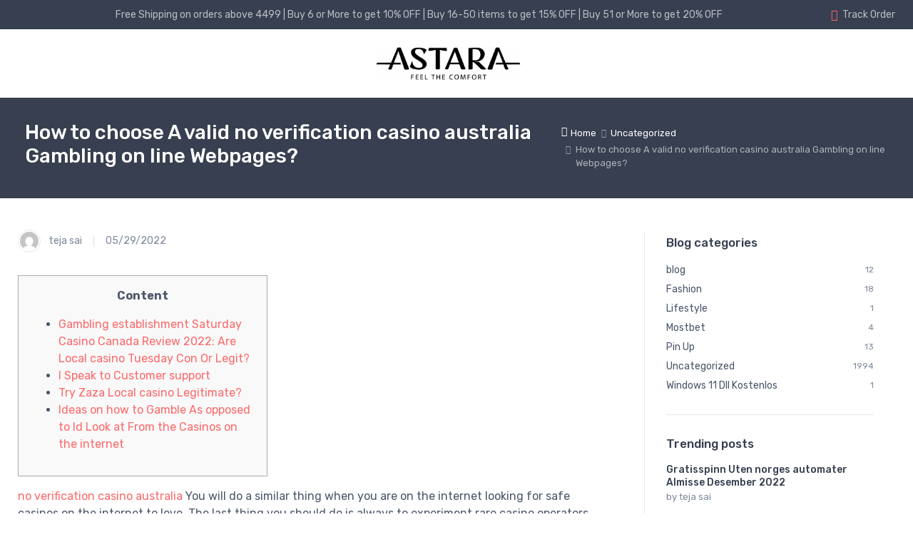

--- FILE ---
content_type: text/html; charset=UTF-8
request_url: https://astarahome.com/how-to-choose-a-valid-no-verification-casino-australia-gambling-on-line-webpages/
body_size: 45876
content:
<!doctype html>
<html lang="en-US">
<head>
<meta charset="UTF-8">
<meta name="viewport" content="width=device-width, initial-scale=1, maximum-scale=2.0">
<link rel="profile" href="https://gmpg.org/xfn/11">
<link rel="pingback" href="https://astarahome.com/xmlrpc.php">

				<script>document.documentElement.className = document.documentElement.className + ' yes-js js_active js'</script>
				<title>How to choose A valid no verification casino australia Gambling on line Webpages? &#8211; Astara</title>
	<script type="text/javascript">function theChampLoadEvent(e){var t=window.onload;if(typeof window.onload!="function"){window.onload=e}else{window.onload=function(){t();e()}}}</script>
		<script type="text/javascript">var theChampDefaultLang = 'en_US', theChampCloseIconPath = 'https://astarahome.com/wp-content/plugins/super-socializer/images/close.png';</script>
		<script>var theChampSiteUrl = 'https://astarahome.com', theChampVerified = 0, theChampEmailPopup = 0, heateorSsMoreSharePopupSearchText = 'Search';</script>
			<script> var theChampLoadingImgPath = 'https://astarahome.com/wp-content/plugins/super-socializer/images/ajax_loader.gif'; var theChampAjaxUrl = 'https://astarahome.com/wp-admin/admin-ajax.php'; var theChampRedirectionUrl = 'https://astarahome.com/how-to-choose-a-valid-no-verification-casino-australia-gambling-on-line-webpages/'; var theChampRegRedirectionUrl = 'https://astarahome.com/how-to-choose-a-valid-no-verification-casino-australia-gambling-on-line-webpages/'; </script>
				<script> var theChampFBKey = '1184936092027085', theChampSameTabLogin = '0', theChampVerified = 0; var theChampAjaxUrl = 'https://astarahome.com/wp-admin/admin-ajax.php'; var theChampPopupTitle = ''; var theChampEmailPopup = 0; var theChampEmailAjaxUrl = 'https://astarahome.com/wp-admin/admin-ajax.php'; var theChampEmailPopupTitle = ''; var theChampEmailPopupErrorMsg = ''; var theChampEmailPopupUniqueId = ''; var theChampEmailPopupVerifyMessage = ''; var theChampSteamAuthUrl = ""; var theChampCurrentPageUrl = 'https%3A%2F%2Fastarahome.com%2Fhow-to-choose-a-valid-no-verification-casino-australia-gambling-on-line-webpages%2F';  var heateorMSEnabled = 0, theChampTwitterAuthUrl = theChampSiteUrl + "?SuperSocializerAuth=Twitter&super_socializer_redirect_to=" + theChampCurrentPageUrl, theChampLineAuthUrl = theChampSiteUrl + "?SuperSocializerAuth=Line&super_socializer_redirect_to=" + theChampCurrentPageUrl, theChampLiveAuthUrl = theChampSiteUrl + "?SuperSocializerAuth=Live&super_socializer_redirect_to=" + theChampCurrentPageUrl, theChampFacebookAuthUrl = theChampSiteUrl + "?SuperSocializerAuth=Facebook&super_socializer_redirect_to=" + theChampCurrentPageUrl, theChampYahooAuthUrl = theChampSiteUrl + "?SuperSocializerAuth=Yahoo&super_socializer_redirect_to=" + theChampCurrentPageUrl, theChampGoogleAuthUrl = theChampSiteUrl + "?SuperSocializerAuth=Google&super_socializer_redirect_to=" + theChampCurrentPageUrl, theChampVkontakteAuthUrl = theChampSiteUrl + "?SuperSocializerAuth=Vkontakte&super_socializer_redirect_to=" + theChampCurrentPageUrl, theChampLinkedinAuthUrl = theChampSiteUrl + "?SuperSocializerAuth=Linkedin&super_socializer_redirect_to=" + theChampCurrentPageUrl, theChampInstagramAuthUrl = theChampSiteUrl + "?SuperSocializerAuth=Instagram&super_socializer_redirect_to=" + theChampCurrentPageUrl, theChampWordpressAuthUrl = theChampSiteUrl + "?SuperSocializerAuth=Wordpress&super_socializer_redirect_to=" + theChampCurrentPageUrl, theChampDribbbleAuthUrl = theChampSiteUrl + "?SuperSocializerAuth=Dribbble&super_socializer_redirect_to=" + theChampCurrentPageUrl, theChampGithubAuthUrl = theChampSiteUrl + "?SuperSocializerAuth=Github&super_socializer_redirect_to=" + theChampCurrentPageUrl, theChampSpotifyAuthUrl = theChampSiteUrl + "?SuperSocializerAuth=Spotify&super_socializer_redirect_to=" + theChampCurrentPageUrl, theChampKakaoAuthUrl = theChampSiteUrl + "?SuperSocializerAuth=Kakao&super_socializer_redirect_to=" + theChampCurrentPageUrl, theChampTwitchAuthUrl = theChampSiteUrl + "?SuperSocializerAuth=Twitch&super_socializer_redirect_to=" + theChampCurrentPageUrl, theChampRedditAuthUrl = theChampSiteUrl + "?SuperSocializerAuth=Reddit&super_socializer_redirect_to=" + theChampCurrentPageUrl, theChampDisqusAuthUrl = theChampSiteUrl + "?SuperSocializerAuth=Disqus&super_socializer_redirect_to=" + theChampCurrentPageUrl, theChampDropboxAuthUrl = theChampSiteUrl + "?SuperSocializerAuth=Dropbox&super_socializer_redirect_to=" + theChampCurrentPageUrl, theChampFoursquareAuthUrl = theChampSiteUrl + "?SuperSocializerAuth=Foursquare&super_socializer_redirect_to=" + theChampCurrentPageUrl, theChampAmazonAuthUrl = theChampSiteUrl + "?SuperSocializerAuth=Amazon&super_socializer_redirect_to=" + theChampCurrentPageUrl, theChampStackoverflowAuthUrl = theChampSiteUrl + "?SuperSocializerAuth=Stackoverflow&super_socializer_redirect_to=" + theChampCurrentPageUrl, theChampDiscordAuthUrl = theChampSiteUrl + "?SuperSocializerAuth=Discord&super_socializer_redirect_to=" + theChampCurrentPageUrl, theChampMailruAuthUrl = theChampSiteUrl + "?SuperSocializerAuth=Mailru&super_socializer_redirect_to=" + theChampCurrentPageUrl;</script>
				<script> var theChampFBKey = '1184936092027085', theChampFBLang = 'en_US', theChampFbLikeMycred = 0, theChampSsga = 0, theChampCommentNotification = 0, theChampHeateorFcmRecentComments = 0, theChampFbIosLogin = 0; </script>
						<script type="text/javascript">var theChampFBCommentUrl = 'https://astarahome.com/how-to-choose-a-valid-no-verification-casino-australia-gambling-on-line-webpages/'; var theChampFBCommentColor = ''; var theChampFBCommentNumPosts = ''; var theChampFBCommentWidth = '100%'; var theChampFBCommentOrderby = ''; var theChampCommentingTabs = "wordpress,facebook,disqus", theChampGpCommentsUrl = 'https://astarahome.com/how-to-choose-a-valid-no-verification-casino-australia-gambling-on-line-webpages/', theChampDisqusShortname = '', theChampScEnabledTabs = 'wordpress,fb', theChampScLabel = 'Leave a reply', theChampScTabLabels = {"wordpress":"Default Comments (0)","fb":"Facebook Comments","disqus":"Disqus Comments"}, theChampGpCommentsWidth = 0, theChampCommentingId = 'respond'</script>
					<style type="text/css">.the_champ_horizontal_sharing .theChampSharing{
					color: #fff;
				border-width: 0px;
		border-style: solid;
		border-color: transparent;
	}
		.the_champ_horizontal_sharing .theChampTCBackground{
		color:#666;
	}
		.the_champ_horizontal_sharing .theChampSharing:hover{
				border-color: transparent;
	}
	.the_champ_vertical_sharing .theChampSharing{
					color: #fff;
				border-width: 0px;
		border-style: solid;
		border-color: transparent;
	}
		.the_champ_vertical_sharing .theChampTCBackground{
		color:#666;
	}
		.the_champ_vertical_sharing .theChampSharing:hover{
				border-color: transparent;
	}
	@media screen and (max-width:783px){.the_champ_vertical_sharing{display:none!important}}div.heateor_ss_mobile_footer{display:none;}@media screen and (max-width:783px){div.the_champ_bottom_sharing ul.the_champ_sharing_ul i.theChampTCBackground{background-color:white}div.the_champ_bottom_sharing{width:100%!important;left:0!important;}div.the_champ_bottom_sharing li{width:11.111111111111% !important;}div.the_champ_bottom_sharing .theChampSharing{width: 100% !important;}div.the_champ_bottom_sharing div.theChampTotalShareCount{font-size:1em!important;line-height:28px!important}div.the_champ_bottom_sharing div.theChampTotalShareText{font-size:.7em!important;line-height:0px!important}div.heateor_ss_mobile_footer{display:block;height:40px;}.the_champ_bottom_sharing{padding:0!important;display:block!important;width: auto!important;bottom:-2px!important;top: auto!important;}.the_champ_bottom_sharing .the_champ_square_count{line-height: inherit;}.the_champ_bottom_sharing .theChampSharingArrow{display:none;}.the_champ_bottom_sharing .theChampTCBackground{margin-right: 1.1em !important}}</style>
	<meta name='robots' content='max-image-preview:large' />
<link rel='dns-prefetch' href='//cdn.jsdelivr.net' />
<link rel='dns-prefetch' href='//www.gstatic.com' />
<link rel='dns-prefetch' href='//fonts.googleapis.com' />
<link rel="alternate" type="application/rss+xml" title="Astara &raquo; Feed" href="https://astarahome.com/feed/" />
<link rel="alternate" type="application/rss+xml" title="Astara &raquo; Comments Feed" href="https://astarahome.com/comments/feed/" />
<link rel="alternate" type="application/rss+xml" title="Astara &raquo; How to choose A valid no verification casino australia Gambling on line Webpages? Comments Feed" href="https://astarahome.com/how-to-choose-a-valid-no-verification-casino-australia-gambling-on-line-webpages/feed/" />
<link rel="alternate" title="oEmbed (JSON)" type="application/json+oembed" href="https://astarahome.com/wp-json/oembed/1.0/embed?url=https%3A%2F%2Fastarahome.com%2Fhow-to-choose-a-valid-no-verification-casino-australia-gambling-on-line-webpages%2F" />
<link rel="alternate" title="oEmbed (XML)" type="text/xml+oembed" href="https://astarahome.com/wp-json/oembed/1.0/embed?url=https%3A%2F%2Fastarahome.com%2Fhow-to-choose-a-valid-no-verification-casino-australia-gambling-on-line-webpages%2F&#038;format=xml" />
<style id='wp-img-auto-sizes-contain-inline-css' type='text/css'>
img:is([sizes=auto i],[sizes^="auto," i]){contain-intrinsic-size:3000px 1500px}
/*# sourceURL=wp-img-auto-sizes-contain-inline-css */
</style>

<style id='wp-emoji-styles-inline-css' type='text/css'>

	img.wp-smiley, img.emoji {
		display: inline !important;
		border: none !important;
		box-shadow: none !important;
		height: 1em !important;
		width: 1em !important;
		margin: 0 0.07em !important;
		vertical-align: -0.1em !important;
		background: none !important;
		padding: 0 !important;
	}
/*# sourceURL=wp-emoji-styles-inline-css */
</style>
<link rel='stylesheet' id='wp-block-library-css' href='https://astarahome.com/wp-includes/css/dist/block-library/style.min.css?ver=6.9' type='text/css' media='all' />
<style id='wp-block-heading-inline-css' type='text/css'>
h1:where(.wp-block-heading).has-background,h2:where(.wp-block-heading).has-background,h3:where(.wp-block-heading).has-background,h4:where(.wp-block-heading).has-background,h5:where(.wp-block-heading).has-background,h6:where(.wp-block-heading).has-background{padding:1.25em 2.375em}h1.has-text-align-left[style*=writing-mode]:where([style*=vertical-lr]),h1.has-text-align-right[style*=writing-mode]:where([style*=vertical-rl]),h2.has-text-align-left[style*=writing-mode]:where([style*=vertical-lr]),h2.has-text-align-right[style*=writing-mode]:where([style*=vertical-rl]),h3.has-text-align-left[style*=writing-mode]:where([style*=vertical-lr]),h3.has-text-align-right[style*=writing-mode]:where([style*=vertical-rl]),h4.has-text-align-left[style*=writing-mode]:where([style*=vertical-lr]),h4.has-text-align-right[style*=writing-mode]:where([style*=vertical-rl]),h5.has-text-align-left[style*=writing-mode]:where([style*=vertical-lr]),h5.has-text-align-right[style*=writing-mode]:where([style*=vertical-rl]),h6.has-text-align-left[style*=writing-mode]:where([style*=vertical-lr]),h6.has-text-align-right[style*=writing-mode]:where([style*=vertical-rl]){rotate:180deg}
/*# sourceURL=https://astarahome.com/wp-includes/blocks/heading/style.min.css */
</style>
<style id='wp-block-paragraph-inline-css' type='text/css'>
.is-small-text{font-size:.875em}.is-regular-text{font-size:1em}.is-large-text{font-size:2.25em}.is-larger-text{font-size:3em}.has-drop-cap:not(:focus):first-letter{float:left;font-size:8.4em;font-style:normal;font-weight:100;line-height:.68;margin:.05em .1em 0 0;text-transform:uppercase}body.rtl .has-drop-cap:not(:focus):first-letter{float:none;margin-left:.1em}p.has-drop-cap.has-background{overflow:hidden}:root :where(p.has-background){padding:1.25em 2.375em}:where(p.has-text-color:not(.has-link-color)) a{color:inherit}p.has-text-align-left[style*="writing-mode:vertical-lr"],p.has-text-align-right[style*="writing-mode:vertical-rl"]{rotate:180deg}
/*# sourceURL=https://astarahome.com/wp-includes/blocks/paragraph/style.min.css */
</style>
<style id='global-styles-inline-css' type='text/css'>
:root{--wp--preset--aspect-ratio--square: 1;--wp--preset--aspect-ratio--4-3: 4/3;--wp--preset--aspect-ratio--3-4: 3/4;--wp--preset--aspect-ratio--3-2: 3/2;--wp--preset--aspect-ratio--2-3: 2/3;--wp--preset--aspect-ratio--16-9: 16/9;--wp--preset--aspect-ratio--9-16: 9/16;--wp--preset--color--black: #000000;--wp--preset--color--cyan-bluish-gray: #abb8c3;--wp--preset--color--white: #ffffff;--wp--preset--color--pale-pink: #f78da7;--wp--preset--color--vivid-red: #cf2e2e;--wp--preset--color--luminous-vivid-orange: #ff6900;--wp--preset--color--luminous-vivid-amber: #fcb900;--wp--preset--color--light-green-cyan: #7bdcb5;--wp--preset--color--vivid-green-cyan: #00d084;--wp--preset--color--pale-cyan-blue: #8ed1fc;--wp--preset--color--vivid-cyan-blue: #0693e3;--wp--preset--color--vivid-purple: #9b51e0;--wp--preset--color--primary: var( --primary );--wp--preset--color--accent: var( --accent );--wp--preset--color--info: #69b3fe;--wp--preset--color--success: #42d697;--wp--preset--color--warning: #fea569;--wp--preset--color--danger: #f34770;--wp--preset--color--lighter-gray: #f6f9fc;--wp--preset--color--light-gray: #f3f5f9;--wp--preset--color--medium-gray: #7d879c;--wp--preset--color--default-gray: #4b566b;--wp--preset--color--dark-gray: #373f50;--wp--preset--color--darker-gray: #2b3445;--wp--preset--gradient--vivid-cyan-blue-to-vivid-purple: linear-gradient(135deg,rgb(6,147,227) 0%,rgb(155,81,224) 100%);--wp--preset--gradient--light-green-cyan-to-vivid-green-cyan: linear-gradient(135deg,rgb(122,220,180) 0%,rgb(0,208,130) 100%);--wp--preset--gradient--luminous-vivid-amber-to-luminous-vivid-orange: linear-gradient(135deg,rgb(252,185,0) 0%,rgb(255,105,0) 100%);--wp--preset--gradient--luminous-vivid-orange-to-vivid-red: linear-gradient(135deg,rgb(255,105,0) 0%,rgb(207,46,46) 100%);--wp--preset--gradient--very-light-gray-to-cyan-bluish-gray: linear-gradient(135deg,rgb(238,238,238) 0%,rgb(169,184,195) 100%);--wp--preset--gradient--cool-to-warm-spectrum: linear-gradient(135deg,rgb(74,234,220) 0%,rgb(151,120,209) 20%,rgb(207,42,186) 40%,rgb(238,44,130) 60%,rgb(251,105,98) 80%,rgb(254,248,76) 100%);--wp--preset--gradient--blush-light-purple: linear-gradient(135deg,rgb(255,206,236) 0%,rgb(152,150,240) 100%);--wp--preset--gradient--blush-bordeaux: linear-gradient(135deg,rgb(254,205,165) 0%,rgb(254,45,45) 50%,rgb(107,0,62) 100%);--wp--preset--gradient--luminous-dusk: linear-gradient(135deg,rgb(255,203,112) 0%,rgb(199,81,192) 50%,rgb(65,88,208) 100%);--wp--preset--gradient--pale-ocean: linear-gradient(135deg,rgb(255,245,203) 0%,rgb(182,227,212) 50%,rgb(51,167,181) 100%);--wp--preset--gradient--electric-grass: linear-gradient(135deg,rgb(202,248,128) 0%,rgb(113,206,126) 100%);--wp--preset--gradient--midnight: linear-gradient(135deg,rgb(2,3,129) 0%,rgb(40,116,252) 100%);--wp--preset--font-size--small: 13px;--wp--preset--font-size--medium: 20px;--wp--preset--font-size--large: 36px;--wp--preset--font-size--x-large: 42px;--wp--preset--font-size--base: 16px;--wp--preset--font-size--lead: 20px;--wp--preset--font-size--xl: 26px;--wp--preset--font-size--lg: 18px;--wp--preset--font-size--md: 15px;--wp--preset--font-size--sm: 14px;--wp--preset--font-size--ms: 13px;--wp--preset--font-size--xs: 12px;--wp--preset--spacing--20: 0.44rem;--wp--preset--spacing--30: 0.67rem;--wp--preset--spacing--40: 1rem;--wp--preset--spacing--50: 1.5rem;--wp--preset--spacing--60: 2.25rem;--wp--preset--spacing--70: 3.38rem;--wp--preset--spacing--80: 5.06rem;--wp--preset--shadow--natural: 6px 6px 9px rgba(0, 0, 0, 0.2);--wp--preset--shadow--deep: 12px 12px 50px rgba(0, 0, 0, 0.4);--wp--preset--shadow--sharp: 6px 6px 0px rgba(0, 0, 0, 0.2);--wp--preset--shadow--outlined: 6px 6px 0px -3px rgb(255, 255, 255), 6px 6px rgb(0, 0, 0);--wp--preset--shadow--crisp: 6px 6px 0px rgb(0, 0, 0);}:where(.is-layout-flex){gap: 0.5em;}:where(.is-layout-grid){gap: 0.5em;}body .is-layout-flex{display: flex;}.is-layout-flex{flex-wrap: wrap;align-items: center;}.is-layout-flex > :is(*, div){margin: 0;}body .is-layout-grid{display: grid;}.is-layout-grid > :is(*, div){margin: 0;}:where(.wp-block-columns.is-layout-flex){gap: 2em;}:where(.wp-block-columns.is-layout-grid){gap: 2em;}:where(.wp-block-post-template.is-layout-flex){gap: 1.25em;}:where(.wp-block-post-template.is-layout-grid){gap: 1.25em;}.has-black-color{color: var(--wp--preset--color--black) !important;}.has-cyan-bluish-gray-color{color: var(--wp--preset--color--cyan-bluish-gray) !important;}.has-white-color{color: var(--wp--preset--color--white) !important;}.has-pale-pink-color{color: var(--wp--preset--color--pale-pink) !important;}.has-vivid-red-color{color: var(--wp--preset--color--vivid-red) !important;}.has-luminous-vivid-orange-color{color: var(--wp--preset--color--luminous-vivid-orange) !important;}.has-luminous-vivid-amber-color{color: var(--wp--preset--color--luminous-vivid-amber) !important;}.has-light-green-cyan-color{color: var(--wp--preset--color--light-green-cyan) !important;}.has-vivid-green-cyan-color{color: var(--wp--preset--color--vivid-green-cyan) !important;}.has-pale-cyan-blue-color{color: var(--wp--preset--color--pale-cyan-blue) !important;}.has-vivid-cyan-blue-color{color: var(--wp--preset--color--vivid-cyan-blue) !important;}.has-vivid-purple-color{color: var(--wp--preset--color--vivid-purple) !important;}.has-black-background-color{background-color: var(--wp--preset--color--black) !important;}.has-cyan-bluish-gray-background-color{background-color: var(--wp--preset--color--cyan-bluish-gray) !important;}.has-white-background-color{background-color: var(--wp--preset--color--white) !important;}.has-pale-pink-background-color{background-color: var(--wp--preset--color--pale-pink) !important;}.has-vivid-red-background-color{background-color: var(--wp--preset--color--vivid-red) !important;}.has-luminous-vivid-orange-background-color{background-color: var(--wp--preset--color--luminous-vivid-orange) !important;}.has-luminous-vivid-amber-background-color{background-color: var(--wp--preset--color--luminous-vivid-amber) !important;}.has-light-green-cyan-background-color{background-color: var(--wp--preset--color--light-green-cyan) !important;}.has-vivid-green-cyan-background-color{background-color: var(--wp--preset--color--vivid-green-cyan) !important;}.has-pale-cyan-blue-background-color{background-color: var(--wp--preset--color--pale-cyan-blue) !important;}.has-vivid-cyan-blue-background-color{background-color: var(--wp--preset--color--vivid-cyan-blue) !important;}.has-vivid-purple-background-color{background-color: var(--wp--preset--color--vivid-purple) !important;}.has-black-border-color{border-color: var(--wp--preset--color--black) !important;}.has-cyan-bluish-gray-border-color{border-color: var(--wp--preset--color--cyan-bluish-gray) !important;}.has-white-border-color{border-color: var(--wp--preset--color--white) !important;}.has-pale-pink-border-color{border-color: var(--wp--preset--color--pale-pink) !important;}.has-vivid-red-border-color{border-color: var(--wp--preset--color--vivid-red) !important;}.has-luminous-vivid-orange-border-color{border-color: var(--wp--preset--color--luminous-vivid-orange) !important;}.has-luminous-vivid-amber-border-color{border-color: var(--wp--preset--color--luminous-vivid-amber) !important;}.has-light-green-cyan-border-color{border-color: var(--wp--preset--color--light-green-cyan) !important;}.has-vivid-green-cyan-border-color{border-color: var(--wp--preset--color--vivid-green-cyan) !important;}.has-pale-cyan-blue-border-color{border-color: var(--wp--preset--color--pale-cyan-blue) !important;}.has-vivid-cyan-blue-border-color{border-color: var(--wp--preset--color--vivid-cyan-blue) !important;}.has-vivid-purple-border-color{border-color: var(--wp--preset--color--vivid-purple) !important;}.has-vivid-cyan-blue-to-vivid-purple-gradient-background{background: var(--wp--preset--gradient--vivid-cyan-blue-to-vivid-purple) !important;}.has-light-green-cyan-to-vivid-green-cyan-gradient-background{background: var(--wp--preset--gradient--light-green-cyan-to-vivid-green-cyan) !important;}.has-luminous-vivid-amber-to-luminous-vivid-orange-gradient-background{background: var(--wp--preset--gradient--luminous-vivid-amber-to-luminous-vivid-orange) !important;}.has-luminous-vivid-orange-to-vivid-red-gradient-background{background: var(--wp--preset--gradient--luminous-vivid-orange-to-vivid-red) !important;}.has-very-light-gray-to-cyan-bluish-gray-gradient-background{background: var(--wp--preset--gradient--very-light-gray-to-cyan-bluish-gray) !important;}.has-cool-to-warm-spectrum-gradient-background{background: var(--wp--preset--gradient--cool-to-warm-spectrum) !important;}.has-blush-light-purple-gradient-background{background: var(--wp--preset--gradient--blush-light-purple) !important;}.has-blush-bordeaux-gradient-background{background: var(--wp--preset--gradient--blush-bordeaux) !important;}.has-luminous-dusk-gradient-background{background: var(--wp--preset--gradient--luminous-dusk) !important;}.has-pale-ocean-gradient-background{background: var(--wp--preset--gradient--pale-ocean) !important;}.has-electric-grass-gradient-background{background: var(--wp--preset--gradient--electric-grass) !important;}.has-midnight-gradient-background{background: var(--wp--preset--gradient--midnight) !important;}.has-small-font-size{font-size: var(--wp--preset--font-size--small) !important;}.has-medium-font-size{font-size: var(--wp--preset--font-size--medium) !important;}.has-large-font-size{font-size: var(--wp--preset--font-size--large) !important;}.has-x-large-font-size{font-size: var(--wp--preset--font-size--x-large) !important;}
/*# sourceURL=global-styles-inline-css */
</style>

<style id='classic-theme-styles-inline-css' type='text/css'>
/*! This file is auto-generated */
.wp-block-button__link{color:#fff;background-color:#32373c;border-radius:9999px;box-shadow:none;text-decoration:none;padding:calc(.667em + 2px) calc(1.333em + 2px);font-size:1.125em}.wp-block-file__button{background:#32373c;color:#fff;text-decoration:none}
/*# sourceURL=/wp-includes/css/classic-themes.min.css */
</style>
<link rel='stylesheet' id='czgb-style-css-css' href='https://astarahome.com/wp-content/plugins/cartzillagb/dist/frontend_blocks.css?ver=1.0.13' type='text/css' media='all' />
<style id='czgb-style-css-inline-css' type='text/css'>
:root {
			--content-width: 1260px;
		}
/*# sourceURL=czgb-style-css-inline-css */
</style>
<link rel='stylesheet' id='woolentor-block-style-css' href='https://astarahome.com/wp-content/plugins/woolentor-addons/woolentor-blocks/src/assets/css/style-index.css?ver=1.9.8' type='text/css' media='all' />
<link rel='stylesheet' id='mas-wc-brands-style-css' href='https://astarahome.com/wp-content/plugins/mas-woocommerce-brands/assets/css/style.css?ver=1.0.4' type='text/css' media='all' />
<style id='woocommerce-inline-inline-css' type='text/css'>
.woocommerce form .form-row .required { visibility: visible; }
/*# sourceURL=woocommerce-inline-inline-css */
</style>
<link rel='stylesheet' id='wpsi_css_front_icons-css' href='https://astarahome.com/wp-content/plugins/wp-woo-product-social-share/images/css/wpsi-css-for-icons.css?ver=6.9' type='text/css' media='all' />
<link rel='stylesheet' id='wpsi_front_end-css' href='https://astarahome.com/wp-content/plugins/wp-woo-product-social-share/images/css/wpsi-front-style.css?ver=6.9' type='text/css' media='all' />
<link rel='stylesheet' id='wpkit-elementor-vendors-css' href='https://astarahome.com/wp-content/plugins/wpkit-elementor/build/css/wpkit-elementor-vendors.css' type='text/css' media='all' />
<link rel='stylesheet' id='wpkit-elementor-style-css' href='https://astarahome.com/wp-content/plugins/wpkit-elementor/build/css/wpkit-elementor.css' type='text/css' media='all' />
<link rel='stylesheet' id='aws-style-css' href='https://astarahome.com/wp-content/plugins/advanced-woo-search//assets/css/common.css?ver=2.36' type='text/css' media='all' />
<link rel='stylesheet' id='caxton-front-css' href='https://astarahome.com/wp-content/plugins/caxton/assets/front.css?ver=1.27.0' type='text/css' media='all' />
<link rel='stylesheet' id='WPCC_front_style-css' href='https://astarahome.com/wp-content/plugins/check-pincodezipcode-for-shipping-availability/includes/css/wpcc_front_style.css?ver=1.0.0' type='text/css' media='all' />
<link rel='stylesheet' id='font-awesome-css' href='https://astarahome.com/wp-content/plugins/elementor/assets/lib/font-awesome/css/font-awesome.min.css?ver=4.7.0' type='text/css' media='all' />
<style id='font-awesome-inline-css' type='text/css'>
[data-font="FontAwesome"]:before {font-family: 'FontAwesome' !important;content: attr(data-icon) !important;speak: none !important;font-weight: normal !important;font-variant: normal !important;text-transform: none !important;line-height: 1 !important;font-style: normal !important;-webkit-font-smoothing: antialiased !important;-moz-osx-font-smoothing: grayscale !important;}
/*# sourceURL=font-awesome-inline-css */
</style>
<link rel='stylesheet' id='simple-line-icons-wl-css' href='https://astarahome.com/wp-content/plugins/woolentor-addons/assets/css/simple-line-icons.css?ver=1.9.8' type='text/css' media='all' />
<link rel='stylesheet' id='htflexboxgrid-css' href='https://astarahome.com/wp-content/plugins/woolentor-addons/assets/css/htflexboxgrid.css?ver=1.9.8' type='text/css' media='all' />
<link rel='stylesheet' id='slick-css' href='https://astarahome.com/wp-content/plugins/woolentor-addons/assets/css/slick.css?ver=1.9.8' type='text/css' media='all' />
<link rel='stylesheet' id='woolentor-widgets-css' href='https://astarahome.com/wp-content/plugins/woolentor-addons/assets/css/woolentor-widgets.css?ver=1.9.8' type='text/css' media='all' />
<link rel='stylesheet' id='jquery-colorbox-css' href='https://astarahome.com/wp-content/plugins/yith-woocommerce-compare/assets/css/colorbox.css?ver=1.4.21' type='text/css' media='all' />
<link rel='stylesheet' id='dashicons-css' href='https://astarahome.com/wp-includes/css/dashicons.min.css?ver=6.9' type='text/css' media='all' />
<style id='dashicons-inline-css' type='text/css'>
[data-font="Dashicons"]:before {font-family: 'Dashicons' !important;content: attr(data-icon) !important;speak: none !important;font-weight: normal !important;font-variant: normal !important;text-transform: none !important;line-height: 1 !important;font-style: normal !important;-webkit-font-smoothing: antialiased !important;-moz-osx-font-smoothing: grayscale !important;}
/*# sourceURL=dashicons-inline-css */
</style>
<link rel='stylesheet' id='select2-css' href='https://astarahome.com/wp-content/plugins/woocommerce/assets/css/select2.css?ver=5.7.2' type='text/css' media='all' />
<link rel='stylesheet' id='xoo-ml-style-css' href='https://astarahome.com/wp-content/plugins/mobile-login-woocommerce/assets/css/xoo-ml-style.css?ver=2.0' type='text/css' media='all' />
<link rel='stylesheet' id='fontawesome-css' href='https://astarahome.com/wp-content/themes/cartzilla/assets/vendor/font-awesome/css/fontawesome-all.min.css?ver=1.0.13' type='text/css' media='all' />
<link rel='stylesheet' id='cartzilla-vendor-css' href='https://astarahome.com/wp-content/themes/cartzilla/assets/css/vendor.min.css?ver=1.0.13' type='text/css' media='screen' />
<link rel='stylesheet' id='slick-carousel-css' href='https://astarahome.com/wp-content/themes/cartzilla/assets/css/slick.css?ver=1.8.1' type='text/css' media='screen' />
<link rel='stylesheet' id='cartzilla-icons-css' href='https://astarahome.com/wp-content/themes/cartzilla/assets/css/cartzilla-icons.css?ver=1.0.13' type='text/css' media='screen' />
<link rel='stylesheet' id='cartzilla-style-css' href='https://astarahome.com/wp-content/themes/cartzilla/style.css?ver=1.0.13' type='text/css' media='all' />
<link rel='stylesheet' id='cartzilla-color-css' href='https://astarahome.com/wp-content/themes/cartzilla/assets/css/colors/pink.css?ver=1.0.13' type='text/css' media='all' />
<link rel='stylesheet' id='cartzilla-fonts-css' href='https://fonts.googleapis.com/css?family=Rubik:300,400,500,700&#038;display=swap' type='text/css' media='all' />
<link rel='stylesheet' id='mas-wcvs-style-css' href='https://astarahome.com/wp-content/plugins/mas-woocommerce-variation-swatches/assets/css/style.css?ver=1.0.3' type='text/css' media='all' />
<link rel='stylesheet' id='thickbox-css' href='https://astarahome.com/wp-includes/js/thickbox/thickbox.css?ver=6.9' type='text/css' media='all' />
<link rel='stylesheet' id='the_champ_frontend_css-css' href='https://astarahome.com/wp-content/plugins/super-socializer/css/front.css?ver=7.13.26' type='text/css' media='all' />
<script type="text/javascript" src="https://astarahome.com/wp-includes/js/jquery/jquery.min.js?ver=3.7.1" id="jquery-core-js"></script>
<script type="text/javascript" src="https://astarahome.com/wp-includes/js/jquery/jquery-migrate.min.js?ver=3.4.1" id="jquery-migrate-js"></script>
<script type="text/javascript" src="https://astarahome.com/wp-includes/js/dist/vendor/react.min.js?ver=18.3.1.1" id="react-js"></script>
<script type="text/javascript" src="https://astarahome.com/wp-includes/js/dist/vendor/react-jsx-runtime.min.js?ver=18.3.1" id="react-jsx-runtime-js"></script>
<script type="text/javascript" src="https://astarahome.com/wp-includes/js/dist/autop.min.js?ver=9fb50649848277dd318d" id="wp-autop-js"></script>
<script type="text/javascript" src="https://astarahome.com/wp-includes/js/dist/blob.min.js?ver=9113eed771d446f4a556" id="wp-blob-js"></script>
<script type="text/javascript" src="https://astarahome.com/wp-includes/js/dist/block-serialization-default-parser.min.js?ver=14d44daebf663d05d330" id="wp-block-serialization-default-parser-js"></script>
<script type="text/javascript" src="https://astarahome.com/wp-includes/js/dist/hooks.min.js?ver=dd5603f07f9220ed27f1" id="wp-hooks-js"></script>
<script type="text/javascript" src="https://astarahome.com/wp-includes/js/dist/deprecated.min.js?ver=e1f84915c5e8ae38964c" id="wp-deprecated-js"></script>
<script type="text/javascript" src="https://astarahome.com/wp-includes/js/dist/dom.min.js?ver=26edef3be6483da3de2e" id="wp-dom-js"></script>
<script type="text/javascript" src="https://astarahome.com/wp-includes/js/dist/vendor/react-dom.min.js?ver=18.3.1.1" id="react-dom-js"></script>
<script type="text/javascript" src="https://astarahome.com/wp-includes/js/dist/escape-html.min.js?ver=6561a406d2d232a6fbd2" id="wp-escape-html-js"></script>
<script type="text/javascript" src="https://astarahome.com/wp-includes/js/dist/element.min.js?ver=6a582b0c827fa25df3dd" id="wp-element-js"></script>
<script type="text/javascript" src="https://astarahome.com/wp-includes/js/dist/is-shallow-equal.min.js?ver=e0f9f1d78d83f5196979" id="wp-is-shallow-equal-js"></script>
<script type="text/javascript" src="https://astarahome.com/wp-includes/js/dist/i18n.min.js?ver=c26c3dc7bed366793375" id="wp-i18n-js"></script>
<script type="text/javascript" id="wp-i18n-js-after">
/* <![CDATA[ */
wp.i18n.setLocaleData( { 'text direction\u0004ltr': [ 'ltr' ] } );
//# sourceURL=wp-i18n-js-after
/* ]]> */
</script>
<script type="text/javascript" src="https://astarahome.com/wp-includes/js/dist/keycodes.min.js?ver=34c8fb5e7a594a1c8037" id="wp-keycodes-js"></script>
<script type="text/javascript" src="https://astarahome.com/wp-includes/js/dist/priority-queue.min.js?ver=2d59d091223ee9a33838" id="wp-priority-queue-js"></script>
<script type="text/javascript" src="https://astarahome.com/wp-includes/js/dist/compose.min.js?ver=7a9b375d8c19cf9d3d9b" id="wp-compose-js"></script>
<script type="text/javascript" src="https://astarahome.com/wp-includes/js/dist/private-apis.min.js?ver=4f465748bda624774139" id="wp-private-apis-js"></script>
<script type="text/javascript" src="https://astarahome.com/wp-includes/js/dist/redux-routine.min.js?ver=8bb92d45458b29590f53" id="wp-redux-routine-js"></script>
<script type="text/javascript" src="https://astarahome.com/wp-includes/js/dist/data.min.js?ver=f940198280891b0b6318" id="wp-data-js"></script>
<script type="text/javascript" id="wp-data-js-after">
/* <![CDATA[ */
( function() {
	var userId = 0;
	var storageKey = "WP_DATA_USER_" + userId;
	wp.data
		.use( wp.data.plugins.persistence, { storageKey: storageKey } );
} )();
//# sourceURL=wp-data-js-after
/* ]]> */
</script>
<script type="text/javascript" src="https://astarahome.com/wp-includes/js/dist/html-entities.min.js?ver=e8b78b18a162491d5e5f" id="wp-html-entities-js"></script>
<script type="text/javascript" src="https://astarahome.com/wp-includes/js/dist/dom-ready.min.js?ver=f77871ff7694fffea381" id="wp-dom-ready-js"></script>
<script type="text/javascript" src="https://astarahome.com/wp-includes/js/dist/a11y.min.js?ver=cb460b4676c94bd228ed" id="wp-a11y-js"></script>
<script type="text/javascript" src="https://astarahome.com/wp-includes/js/dist/rich-text.min.js?ver=5bdbb44f3039529e3645" id="wp-rich-text-js"></script>
<script type="text/javascript" src="https://astarahome.com/wp-includes/js/dist/shortcode.min.js?ver=0b3174183b858f2df320" id="wp-shortcode-js"></script>
<script type="text/javascript" src="https://astarahome.com/wp-includes/js/dist/warning.min.js?ver=d69bc18c456d01c11d5a" id="wp-warning-js"></script>
<script type="text/javascript" src="https://astarahome.com/wp-includes/js/dist/blocks.min.js?ver=de131db49fa830bc97da" id="wp-blocks-js"></script>
<script type="text/javascript" src="https://astarahome.com/wp-includes/js/dist/vendor/moment.min.js?ver=2.30.1" id="moment-js"></script>
<script type="text/javascript" id="moment-js-after">
/* <![CDATA[ */
moment.updateLocale( 'en_US', {"months":["January","February","March","April","May","June","July","August","September","October","November","December"],"monthsShort":["Jan","Feb","Mar","Apr","May","Jun","Jul","Aug","Sep","Oct","Nov","Dec"],"weekdays":["Sunday","Monday","Tuesday","Wednesday","Thursday","Friday","Saturday"],"weekdaysShort":["Sun","Mon","Tue","Wed","Thu","Fri","Sat"],"week":{"dow":1},"longDateFormat":{"LT":"g:i A","LTS":null,"L":null,"LL":"m/d/Y","LLL":"F j, Y g:i a","LLLL":null}} );
//# sourceURL=moment-js-after
/* ]]> */
</script>
<script type="text/javascript" src="https://astarahome.com/wp-includes/js/dist/date.min.js?ver=795a56839718d3ff7eae" id="wp-date-js"></script>
<script type="text/javascript" id="wp-date-js-after">
/* <![CDATA[ */
wp.date.setSettings( {"l10n":{"locale":"en_US","months":["January","February","March","April","May","June","July","August","September","October","November","December"],"monthsShort":["Jan","Feb","Mar","Apr","May","Jun","Jul","Aug","Sep","Oct","Nov","Dec"],"weekdays":["Sunday","Monday","Tuesday","Wednesday","Thursday","Friday","Saturday"],"weekdaysShort":["Sun","Mon","Tue","Wed","Thu","Fri","Sat"],"meridiem":{"am":"am","pm":"pm","AM":"AM","PM":"PM"},"relative":{"future":"%s from now","past":"%s ago","s":"a second","ss":"%d seconds","m":"a minute","mm":"%d minutes","h":"an hour","hh":"%d hours","d":"a day","dd":"%d days","M":"a month","MM":"%d months","y":"a year","yy":"%d years"},"startOfWeek":1},"formats":{"time":"g:i A","date":"m/d/Y","datetime":"F j, Y g:i a","datetimeAbbreviated":"M j, Y g:i a"},"timezone":{"offset":5.5,"offsetFormatted":"5:30","string":"","abbr":""}} );
//# sourceURL=wp-date-js-after
/* ]]> */
</script>
<script type="text/javascript" src="https://astarahome.com/wp-includes/js/dist/primitives.min.js?ver=0b5dcc337aa7cbf75570" id="wp-primitives-js"></script>
<script type="text/javascript" src="https://astarahome.com/wp-includes/js/dist/components.min.js?ver=ad5cb4227f07a3d422ad" id="wp-components-js"></script>
<script type="text/javascript" src="https://astarahome.com/wp-includes/js/underscore.min.js?ver=1.13.7" id="underscore-js"></script>
<script type="text/javascript" id="wp-util-js-extra">
/* <![CDATA[ */
var _wpUtilSettings = {"ajax":{"url":"/wp-admin/admin-ajax.php"}};
//# sourceURL=wp-util-js-extra
/* ]]> */
</script>
<script type="text/javascript" src="https://astarahome.com/wp-includes/js/wp-util.min.js?ver=6.9" id="wp-util-js"></script>
<script type="text/javascript" src="https://astarahome.com/wp-includes/js/dist/plugins.min.js?ver=039ed87b5b9f7036ceee" id="wp-plugins-js"></script>
<script type="text/javascript" src="https://astarahome.com/wp-content/themes/cartzilla/assets/js/slick.min.js?ver=1.8.1" id="slick-carousel-js"></script>
<script type="text/javascript" id="czgb-block-frontend-js-js-extra">
/* <![CDATA[ */
var cartzillagb = {"ajaxUrl":"https://astarahome.com/wp-admin/admin-ajax.php","srcUrl":"https://astarahome.com/wp-content/plugins/cartzillagb","contentWidth":"1260","i18n":"cartzillagb","pluginAssetsURL":"https://astarahome.com/wp-content/plugins/cartzillagb/assets/","disabledBlocks":[],"nonce":"e66fdeb833","devMode":"","cdnUrl":"https://d3gt1urn7320t9.cloudfront.net","displayWelcomeVideo":"","hasCustomLogo":"1","isWoocommerceActive":"1","isYithWcWlActive":"1","themeAssetsURL":"https://astarahome.com/wp-content/themes/cartzilla/assets/","isMasStaticActive":"1","wpRegisteredSidebars":"{\"blog-sidebar\":{\"name\":\"Blog Sidebar\",\"id\":\"blog-sidebar\",\"description\":\"\",\"class\":\"\",\"before_widget\":\"\u003Cdiv id=\\\"%1$s\\\" class=\\\"widget %2$s\\\"\u003E\",\"after_widget\":\"\u003C\\/div\u003E\",\"before_title\":\"\u003Ch3 class=\\\"widget-title\\\"\u003E\",\"after_title\":\"\u003C\\/h3\u003E\",\"before_sidebar\":\"\",\"after_sidebar\":\"\",\"show_in_rest\":false},\"footer-column-1\":{\"name\":\"Footer Column 1\",\"id\":\"footer-column-1\",\"description\":\"\",\"class\":\"\",\"before_widget\":\"\u003Cdiv id=\\\"%1$s\\\" class=\\\"widget %2$s pb-2 mb-4\\\"\u003E\",\"after_widget\":\"\u003C\\/div\u003E\",\"before_title\":\"\u003Ch3 class=\\\"widget-title\\\"\u003E\",\"after_title\":\"\u003C\\/h3\u003E\",\"before_sidebar\":\"\",\"after_sidebar\":\"\",\"show_in_rest\":false},\"footer-column-2\":{\"name\":\"Footer Column 2\",\"id\":\"footer-column-2\",\"description\":\"\",\"class\":\"\",\"before_widget\":\"\u003Cdiv id=\\\"%1$s\\\" class=\\\"widget %2$s pb-2 mb-4\\\"\u003E\",\"after_widget\":\"\u003C\\/div\u003E\",\"before_title\":\"\u003Ch3 class=\\\"widget-title\\\"\u003E\",\"after_title\":\"\u003C\\/h3\u003E\",\"before_sidebar\":\"\",\"after_sidebar\":\"\",\"show_in_rest\":false},\"footer-column-3\":{\"name\":\"Footer Column 3\",\"id\":\"footer-column-3\",\"description\":\"\",\"class\":\"\",\"before_widget\":\"\u003Cdiv id=\\\"%1$s\\\" class=\\\"widget %2$s pb-2 mb-4\\\"\u003E\",\"after_widget\":\"\u003C\\/div\u003E\",\"before_title\":\"\u003Ch3 class=\\\"widget-title\\\"\u003E\",\"after_title\":\"\u003C\\/h3\u003E\",\"before_sidebar\":\"\",\"after_sidebar\":\"\",\"show_in_rest\":false},\"sidebar-shop\":{\"name\":\"Shop Sidebar\",\"id\":\"sidebar-shop\",\"description\":\"\",\"class\":\"\",\"before_widget\":\"\u003Cdiv id=\\\"%1$s\\\" class=\\\"widget %2$s\\\"\u003E\",\"after_widget\":\"\u003C\\/div\u003E\",\"before_title\":\"\u003Ch3 class=\\\"widget-title\\\"\u003E\",\"after_title\":\"\u003C\\/h3\u003E\",\"before_sidebar\":\"\",\"after_sidebar\":\"\",\"show_in_rest\":false},\"shop-filters-column-1\":{\"name\":\"Full Width Shop Filters Column 1\",\"id\":\"shop-filters-column-1\",\"description\":\"For use inside layout with filters on top. Left column.\",\"class\":\"\",\"before_widget\":\"\u003Cdiv class=\\\"card mb-grid-gutter\\\"\u003E\u003Cdiv class=\\\"card-body px-4\\\"\u003E\u003Cdiv class=\\\"widget %2$s\\\"\u003E\",\"after_widget\":\"\u003C\\/div\u003E\u003C\\/div\u003E\u003C\\/div\u003E\",\"before_title\":\"\u003Ch3 class=\\\"widget-title\\\"\u003E\",\"after_title\":\"\u003C\\/h3\u003E\",\"before_sidebar\":\"\",\"after_sidebar\":\"\",\"show_in_rest\":false},\"shop-filters-column-2\":{\"name\":\"Full Width Shop Filters Column 2\",\"id\":\"shop-filters-column-2\",\"description\":\"For use inside layout with filters on top. Column on center.\",\"class\":\"\",\"before_widget\":\"\u003Cdiv class=\\\"card mb-grid-gutter\\\"\u003E\u003Cdiv class=\\\"card-body px-4\\\"\u003E\u003Cdiv class=\\\"widget %2$s\\\"\u003E\",\"after_widget\":\"\u003C\\/div\u003E\u003C\\/div\u003E\u003C\\/div\u003E\",\"before_title\":\"\u003Ch3 class=\\\"widget-title\\\"\u003E\",\"after_title\":\"\u003C\\/h3\u003E\",\"before_sidebar\":\"\",\"after_sidebar\":\"\",\"show_in_rest\":false},\"shop-filters-column-3\":{\"name\":\"Full Width Shop Filters Column 3\",\"id\":\"shop-filters-column-3\",\"description\":\"For use inside layout with filters on top. Right column.\",\"class\":\"\",\"before_widget\":\"\u003Cdiv class=\\\"card mb-grid-gutter\\\"\u003E\u003Cdiv class=\\\"card-body px-4\\\"\u003E\u003Cdiv class=\\\"widget %2$s\\\"\u003E\",\"after_widget\":\"\u003C\\/div\u003E\u003C\\/div\u003E\u003C\\/div\u003E\",\"before_title\":\"\u003Ch3 class=\\\"widget-title\\\"\u003E\",\"after_title\":\"\u003C\\/h3\u003E\",\"before_sidebar\":\"\",\"after_sidebar\":\"\",\"show_in_rest\":false}}","isYithCompareActive":"1","isRTL":"","locale":"en_US","primaryColor":"#2091e1"};
//# sourceURL=czgb-block-frontend-js-js-extra
/* ]]> */
</script>
<script type="text/javascript" src="https://astarahome.com/wp-content/plugins/cartzillagb/dist/frontend_blocks.js?ver=1.0.13" id="czgb-block-frontend-js-js"></script>
<script type="text/javascript" src="https://astarahome.com/wp-content/plugins/wp-woo-product-social-share/images/js/wpsi-front-page.js?ver=6.9" id="wpsi_addtoany_script-js"></script>
<script type="text/javascript" src="https://astarahome.com/wp-content/plugins/wp-woo-product-social-share/images/js/wpsi-front-script.js?ver=1" id="wpsi_frontend_js-js"></script>
<script type="text/javascript" id="WPCC_front_script-js-extra">
/* <![CDATA[ */
var wpcc_ajax_postajax = {"ajaxurl":"https://astarahome.com/wp-admin/admin-ajax.php"};
var wpcc_plugin_url = {"plugin_url":"https://astarahome.com/wp-content/plugins/check-pincodezipcode-for-shipping-availability"};
var wpcc_not_srvcbl_txt = {"not_serving":"Oops! We are not currently servicing at your location."};
//# sourceURL=WPCC_front_script-js-extra
/* ]]> */
</script>
<script type="text/javascript" src="https://astarahome.com/wp-content/plugins/check-pincodezipcode-for-shipping-availability/includes/js/wpcc_front_script.js?ver=1.0.0" id="WPCC_front_script-js"></script>
<script type="text/javascript" src="https://astarahome.com/wp-content/plugins/mas-woocommerce-variation-swatches/assets/js/scripts.min.js?ver=1.0.3" id="mas-wcvs-scripts-js"></script>
<script type="text/javascript" src="https://astarahome.com/wp-content/themes/cartzilla/assets/js/popper.min.js?ver=1.0.13" id="popper-js"></script>
<script type="text/javascript" src="https://astarahome.com/wp-content/themes/cartzilla/assets/js/bootstrap.min.js?ver=4.3.1" id="bootstrap-js"></script>
<script type="text/javascript" src="https://astarahome.com/wp-content/themes/cartzilla/assets/js/tiny-slider.min.js?ver=2.9.2" id="tiny-slider-js"></script>
<script type="text/javascript" src="https://astarahome.com/wp-content/themes/cartzilla/assets/js/simplebar.min.js?ver=4.3.0" id="simplebar-js"></script>
<script type="text/javascript" src="https://astarahome.com/wp-content/themes/cartzilla/assets/js/smooth-scroll.min.js?ver=16.1.1" id="smooth-scroll-js"></script>
<script type="text/javascript" src="https://astarahome.com/wp-content/themes/cartzilla/assets/js/vendor/lightgallery.min.js?ver=1.1.3" id="lightgallery-js"></script>
<script type="text/javascript" src="https://astarahome.com/wp-content/themes/cartzilla/assets/js/vendor/lg-video.min.js?ver=1.0.0" id="lg-video-js"></script>
<script type="text/javascript" src="https://astarahome.com/wp-content/themes/cartzilla/assets/js/vendor/lg-zoom.min.js?ver=1.0.1" id="lg-zoom-js"></script>
<link rel="https://api.w.org/" href="https://astarahome.com/wp-json/" /><link rel="alternate" title="JSON" type="application/json" href="https://astarahome.com/wp-json/wp/v2/posts/6014" /><link rel="EditURI" type="application/rsd+xml" title="RSD" href="https://astarahome.com/xmlrpc.php?rsd" />
<meta name="generator" content="WordPress 6.9" />
<meta name="generator" content="WooCommerce 5.7.2" />
<link rel="canonical" href="https://astarahome.com/how-to-choose-a-valid-no-verification-casino-australia-gambling-on-line-webpages/" />
<link rel='shortlink' href='https://astarahome.com/?p=6014' />
<!-- HFCM by 99 Robots - Snippet # 1: icons -->
<link rel="stylesheet" href="https://cdnjs.cloudflare.com/ajax/libs/font-awesome/6.5.1/css/all.min.css">

<!-- /end HFCM by 99 Robots -->
	<noscript><style>.woocommerce-product-gallery{ opacity: 1 !important; }</style></noscript>
	<meta name="generator" content="Powered by Slider Revolution 6.5.7 - responsive, Mobile-Friendly Slider Plugin for WordPress with comfortable drag and drop interface." />
<link rel="icon" href="https://astarahome.com/wp-content/uploads/2021/03/astara-fav-icon--100x100.png" sizes="32x32" />
<link rel="icon" href="https://astarahome.com/wp-content/uploads/2021/03/astara-fav-icon-.png" sizes="192x192" />
<link rel="apple-touch-icon" href="https://astarahome.com/wp-content/uploads/2021/03/astara-fav-icon-.png" />
<meta name="msapplication-TileImage" content="https://astarahome.com/wp-content/uploads/2021/03/astara-fav-icon-.png" />
<script type="text/javascript">function setREVStartSize(e){
			//window.requestAnimationFrame(function() {				 
				window.RSIW = window.RSIW===undefined ? window.innerWidth : window.RSIW;	
				window.RSIH = window.RSIH===undefined ? window.innerHeight : window.RSIH;	
				try {								
					var pw = document.getElementById(e.c).parentNode.offsetWidth,
						newh;
					pw = pw===0 || isNaN(pw) ? window.RSIW : pw;
					e.tabw = e.tabw===undefined ? 0 : parseInt(e.tabw);
					e.thumbw = e.thumbw===undefined ? 0 : parseInt(e.thumbw);
					e.tabh = e.tabh===undefined ? 0 : parseInt(e.tabh);
					e.thumbh = e.thumbh===undefined ? 0 : parseInt(e.thumbh);
					e.tabhide = e.tabhide===undefined ? 0 : parseInt(e.tabhide);
					e.thumbhide = e.thumbhide===undefined ? 0 : parseInt(e.thumbhide);
					e.mh = e.mh===undefined || e.mh=="" || e.mh==="auto" ? 0 : parseInt(e.mh,0);		
					if(e.layout==="fullscreen" || e.l==="fullscreen") 						
						newh = Math.max(e.mh,window.RSIH);					
					else{					
						e.gw = Array.isArray(e.gw) ? e.gw : [e.gw];
						for (var i in e.rl) if (e.gw[i]===undefined || e.gw[i]===0) e.gw[i] = e.gw[i-1];					
						e.gh = e.el===undefined || e.el==="" || (Array.isArray(e.el) && e.el.length==0)? e.gh : e.el;
						e.gh = Array.isArray(e.gh) ? e.gh : [e.gh];
						for (var i in e.rl) if (e.gh[i]===undefined || e.gh[i]===0) e.gh[i] = e.gh[i-1];
											
						var nl = new Array(e.rl.length),
							ix = 0,						
							sl;					
						e.tabw = e.tabhide>=pw ? 0 : e.tabw;
						e.thumbw = e.thumbhide>=pw ? 0 : e.thumbw;
						e.tabh = e.tabhide>=pw ? 0 : e.tabh;
						e.thumbh = e.thumbhide>=pw ? 0 : e.thumbh;					
						for (var i in e.rl) nl[i] = e.rl[i]<window.RSIW ? 0 : e.rl[i];
						sl = nl[0];									
						for (var i in nl) if (sl>nl[i] && nl[i]>0) { sl = nl[i]; ix=i;}															
						var m = pw>(e.gw[ix]+e.tabw+e.thumbw) ? 1 : (pw-(e.tabw+e.thumbw)) / (e.gw[ix]);					
						newh =  (e.gh[ix] * m) + (e.tabh + e.thumbh);
					}
					var el = document.getElementById(e.c);
					if (el!==null && el) el.style.height = newh+"px";					
					el = document.getElementById(e.c+"_wrapper");
					if (el!==null && el) {
						el.style.height = newh+"px";
						el.style.display = "block";
					}
				} catch(e){
					console.log("Failure at Presize of Slider:" + e)
				}					   
			//});
		  };</script>
		<style type="text/css" id="wp-custom-css">
			.czi-twitter::before {
    content: "\e98a";
    color: #fe696a;
}
.czi-facebook::before {
    content: "\e938";
    color: #fe696a;
}

.czi-instagram::before {
    content: "\e94a";
    color: #fe696a;
}

.czi-pinterest::before {
    content: "\e966";
    color: #fe696a;
}
.czi-youtube::before {
    content: "\e999";
    color: #fe696a;
}



.pt-4, .py-4 {
    padding-top: 1rem !important;
    padding-left: 20px;
    padding-right: 20px;
}

select.dokan-form-control {
    height: 44.5px;
}

    display: block;
    position: fixed;
    bottom: 0.6666666667rem;
    right: 1rem;
    top: 10rem;
    max-width: 30rem;
    width: 100%;
    z-index: 1030;
}

ul.dokan-account-migration-lists {
    margin: 0;
    padding: 0;
    list-style: none;
    border: 1px solid #eee;
    visibility: hidden;
}

.position-relative {
    position: relative !important;
    margin-top: 4em;
}

.mb-xl-3, .my-xl-3 {
    margin-bottom: 1rem !important;
    background-color: #fff;
}

.single-product .wopb-wishlist-add {
    display: block;
    cursor: pointer;
    margin: 10px;
    width: 100%;
}

.btn button show-title-form .hidden-title-form{
	visibility:hidden;
}

/* Our Story Section */
.astara-our-story {
  background: #faf7f5;
  padding: 70px 20px;
}

.astara-story-container {
  max-width: 900px;
  margin: 0 auto;
  text-align: center;
}

/* Small label */
.astara-story-label {
  display: inline-block;
  font-size: 12px;
  letter-spacing: 2px;
  text-transform: uppercase;
  color: #9c7c5c;
  margin-bottom: 12px;
}

/* Heading */
.astara-story-title {
  font-size: 36px;
  font-weight: 500;
  color: #1f1f1f;
  margin-bottom: 24px;
  line-height: 1.3;
}

/* Paragraph text */
.astara-story-text {
  font-size: 16px;
  line-height: 1.8;
  color: #4a4a4a;
  margin-bottom: 16px;
}

/* Highlight line */
.astara-story-highlight {
  font-weight: 500;
  color: #1f1f1f;
  margin-top: 24px;
}

/* Responsive */
@media (max-width: 768px) {
  .astara-story-title {
    font-size: 28px;
  }

  .astara-story-text {
    font-size: 15px;
  }

  .astara-our-story {
    padding: 50px 16px;
  }
}
/* Why Astara Section */
.astara-why {
  padding: 80px 0px;
  background: #ffffff;
}

.astara-why-container {
  max-width: 1100px;
  margin: 0 auto;
  text-align: center;
}

/* Label */
.astara-section-label {
  display: inline-block;
  font-size: 12px;
  letter-spacing: 2px;
  text-transform: uppercase;
  color: #9c7c5c;
  margin-bottom: 10px;
}

/* Heading */
.astara-section-title {
  font-size: 34px;
  font-weight: 500;
  color: #1f1f1f;
  margin-bottom: 50px;
}

/* Grid */
.astara-why-grid {
  display: grid;
  grid-template-columns: repeat(4, 1fr);
  gap: 30px;
}

/* Card */
.astara-why-card {
  padding: 35px 25px;
  border-radius: 14px;
  background: #faf7f5;
  transition: all 0.3s ease;
}

.astara-why-card:hover {
  transform: translateY(-6px);
  box-shadow: 0 12px 30px rgba(0,0,0,0.08);
}

/* Icon */
.astara-why-card i {
  font-size: 34px;
  color: #9c7c5c;
  margin-bottom: 18px;
}

/* Title */
.astara-why-card h4 {
  font-size: 18px;
  font-weight: 500;
  color: #1f1f1f;
  margin-bottom: 10px;
}

/* Text */
.astara-why-card p {
  font-size: 15px;
  line-height: 1.6;
  color: #4a4a4a;
}

/* Responsive */
@media (max-width: 992px) {
  .astara-why-grid {
    grid-template-columns: repeat(2, 1fr);
  }
}

@media (max-width: 576px) {
  .astara-section-title {
    font-size: 26px;
  }

  .astara-why-grid {
    grid-template-columns: 1fr;
  }
}

.navbar-toolbar.d-flex.align-items-center.order-lg-3 {
    display: none !important;
}
.d-none.d-lg-block.mr-auto.order-lg-2 {
    display: none !important;
}
a.navbar-brand.d-none.d-sm-block.mr-4.order-lg-1.custom-logo-link {
    width: 100% !important;
    text-align: center;
}
a.navbar-brand.d-none.d-sm-block.mr-4.order-lg-1.custom-logo-link img {
    max-width: 205px !important;
}		</style>
		<link rel='stylesheet' id='wpuef-datepicker-classic-css' href='https://astarahome.com/wp-content/plugins/wp-user-extra-fields/css/datepicker/default.css?ver=6.9' type='text/css' media='all' />
<link rel='stylesheet' id='wpuef-datepicker-date-classic-css' href='https://astarahome.com/wp-content/plugins/wp-user-extra-fields/css/datepicker/default.date.css?ver=6.9' type='text/css' media='all' />
<link rel='stylesheet' id='wpuef-datepicker-time-classic-css' href='https://astarahome.com/wp-content/plugins/wp-user-extra-fields/css/datepicker/default.time.css?ver=6.9' type='text/css' media='all' />
<link rel='stylesheet' id='wpuef-common-styles-css' href='https://astarahome.com/wp-content/plugins/wp-user-extra-fields/css/wpuef-common-html-styles.css?ver=6.9' type='text/css' media='all' />
<link rel='stylesheet' id='rs-plugin-settings-css' href='https://astarahome.com/wp-content/plugins/revslider/public/assets/css/rs6.css?ver=6.5.7' type='text/css' media='all' />
<style id='rs-plugin-settings-inline-css' type='text/css'>
#rs-demo-id {}
/*# sourceURL=rs-plugin-settings-inline-css */
</style>
<link rel='stylesheet' id='wpforms-full-css' href='https://astarahome.com/wp-content/plugins/wpforms-lite/assets/css/wpforms-full.min.css?ver=1.6.9' type='text/css' media='all' />
</head>

<body data-rsssl=1 class="wp-singular post-template-default single single-post postid-6014 single-format-standard wp-custom-logo wp-embed-responsive wp-theme-cartzilla theme-cartzilla woocommerce-no-js woolentor_current_theme_cartzilla group-blog no-wc-breadcrumb cartzilla-full-width-content cartzilla-align-wide has-sidebar elementor-default elementor-kit-1913">



<div id="page" class="hfeed site">

            <div class="cz-sidebar cz-offcanvas" id="cz-handheld-sidebar">
            <div class="cz-sidebar-header box-shadow-sm">
                <span class="font-weight-medium">Menu</span>
                <button class="close ml-auto" type="button" data-dismiss="sidebar" aria-label="Close">
                    <span class="d-inline-block font-size-xs font-weight-normal align-middle">
                        Close                    </span>
                    <span class="d-inline-block align-middle ml-2" aria-hidden="true">&times;</span>
                </button>
            </div>
            <div class="cz-sidebar-body" data-simplebar data-simplebar-auto-hide="true">
                                    <div class="widget woocommerce widget_product_search"><div class="aws-container" data-url="/?wc-ajax=aws_action" data-siteurl="https://astarahome.com" data-lang="" data-show-loader="true" data-show-more="true" data-show-page="true" data-ajax-search="true" data-show-clear="true" data-mobile-screen="false" data-use-analytics="true" data-min-chars="1" data-buttons-order="1" data-timeout="300" data-is-mobile="false" data-page-id="6014" data-tax="" ><form class="aws-search-form" action="https://astarahome.com/" method="get" role="search" ><div class="aws-wrapper"><label class="aws-search-label" for="696ee01498efb">Search</label><input type="search" name="s" id="696ee01498efb" value="" class="aws-search-field" placeholder="Search" autocomplete="off" /><input type="hidden" name="post_type" value="product"><input type="hidden" name="type_aws" value="true"><div class="aws-search-clear"><span>×</span></div><div class="aws-loader"></div></div></form></div></div>                
                                    <nav class="cz-handheld-menu">
                        <ul><li id="handheld-menu-item-2593" class="menu-item menu-item-type-custom menu-item-object-custom menu-item-has-children dropdown menu-item-2593" data-event="hover" data-animation-in="slideInUp" data-animation-out="fadeOut"><div class="d-flex justify-content-between align-items-center"><a title="Shop" href="#" data-toggle="collapse" aria-haspopup="true" aria-expanded="false" class=" " id="handheld-menu-item-dropdown-2593">Shop</a><button type="button" class="btn btn-outline-secondary btn-icon rounded-circle btn-sm ml-3 collapsed" data-toggle="sub-menu"><i class="czi-arrow-up font-size-xs"></i></button></div>
<ul class="sub-menu" aria-labelledby="handheld-menu-item-dropdown-2593"  role="menu">
	<li id="handheld-menu-item-2069" class="menu-item menu-item-type-taxonomy menu-item-object-product_cat menu-item-2069"><a title="Bedding" href="https://astarahome.com/product-category/bedding/" class="dropdown-item">Bedding</a></li>
	<li id="handheld-menu-item-2083" class="menu-item menu-item-type-taxonomy menu-item-object-product_cat menu-item-2083"><a title="Towels" href="https://astarahome.com/product-category/towels/" class="dropdown-item">Towels</a></li>
	<li id="handheld-menu-item-2074" class="menu-item menu-item-type-taxonomy menu-item-object-product_cat menu-item-2074"><a title="Dining" href="https://astarahome.com/product-category/dining/" class="dropdown-item">Dining</a></li>
	<li id="handheld-menu-item-2062" class="menu-item menu-item-type-taxonomy menu-item-object-product_cat menu-item-2062"><a title="Accessories" href="https://astarahome.com/product-category/accessories/" class="dropdown-item">Accessories</a></li>
</ul>
</li>
<li id="handheld-menu-item-1904" class="menu-item menu-item-type-custom menu-item-object-custom menu-item-has-children dropdown menu-item-1904" data-event="hover" data-animation-in="slideInUp" data-animation-out="fadeOut"><div class="d-flex justify-content-between align-items-center"><a title="Collections" href="#" data-toggle="collapse" aria-haspopup="true" aria-expanded="false" class=" " id="handheld-menu-item-dropdown-1904">Collections</a><button type="button" class="btn btn-outline-secondary btn-icon rounded-circle btn-sm ml-3 collapsed" data-toggle="sub-menu"><i class="czi-arrow-up font-size-xs"></i></button></div>
<ul class="sub-menu" aria-labelledby="handheld-menu-item-dropdown-1904"  role="menu">
	<li id="handheld-menu-item-2073" class="menu-item menu-item-type-taxonomy menu-item-object-product_cat menu-item-2073"><a title="Urban Star" href="https://astarahome.com/product-category/bedding/urban-star/" class="dropdown-item">Urban Star</a></li>
	<li id="handheld-menu-item-3548" class="menu-item menu-item-type-taxonomy menu-item-object-product_cat menu-item-3548"><a title="Squandy" href="https://astarahome.com/product-category/bedding/squandy-bedding/" class="dropdown-item">Squandy</a></li>
	<li id="handheld-menu-item-3549" class="menu-item menu-item-type-taxonomy menu-item-object-product_cat menu-item-3549"><a title="Pompus" href="https://astarahome.com/product-category/bedding/pompus/" class="dropdown-item">Pompus</a></li>
	<li id="handheld-menu-item-2070" class="menu-item menu-item-type-taxonomy menu-item-object-product_cat menu-item-2070"><a title="Berry Hugs" href="https://astarahome.com/product-category/bedding/berry-hugs/" class="dropdown-item">Berry Hugs</a></li>
	<li id="handheld-menu-item-4314" class="menu-item menu-item-type-taxonomy menu-item-object-product_cat menu-item-4314"><a title="Oldie-Boldie" href="https://astarahome.com/product-category/oldie-boldie/" class="dropdown-item">Oldie-Boldie</a></li>
</ul>
</li>
<li id="handheld-menu-item-2087" class="menu-item menu-item-type-taxonomy menu-item-object-product_cat menu-item-has-children dropdown menu-item-2087" data-event="hover" data-animation-in="slideInUp" data-animation-out="fadeOut"><div class="d-flex justify-content-between align-items-center"><a title="Gifting" href="https://astarahome.com/product-category/gifting/" data-toggle="collapse" aria-haspopup="true" aria-expanded="false" class=" " id="handheld-menu-item-dropdown-2087">Gifting</a><button type="button" class="btn btn-outline-secondary btn-icon rounded-circle btn-sm ml-3 collapsed" data-toggle="sub-menu"><i class="czi-arrow-up font-size-xs"></i></button></div>
<ul class="sub-menu" aria-labelledby="handheld-menu-item-dropdown-2087"  role="menu">
	<li id="handheld-menu-item-2082" class="menu-item menu-item-type-taxonomy menu-item-object-product_cat menu-item-2082"><a title="Wedding" href="https://astarahome.com/product-category/gifting/wedding/" class="dropdown-item">Wedding</a></li>
	<li id="handheld-menu-item-3790" class="menu-item menu-item-type-taxonomy menu-item-object-product_cat menu-item-3790"><a title="Birthdays" href="https://astarahome.com/product-category/birthdays/" class="dropdown-item">Birthdays</a></li>
	<li id="handheld-menu-item-2080" class="menu-item menu-item-type-taxonomy menu-item-object-product_cat menu-item-2080"><a title="Festive" href="https://astarahome.com/product-category/gifting/festive/" class="dropdown-item">Festive</a></li>
	<li id="handheld-menu-item-2081" class="menu-item menu-item-type-taxonomy menu-item-object-product_cat menu-item-2081"><a title="Kids" href="https://astarahome.com/product-category/gifting/kids/" class="dropdown-item">Kids</a></li>
	<li id="handheld-menu-item-2079" class="menu-item menu-item-type-taxonomy menu-item-object-product_cat menu-item-2079"><a title="E - Voucher" href="https://astarahome.com/product-category/gifting/giftcard/" class="dropdown-item">E &#8211; Voucher</a></li>
</ul>
</li>
<li id="handheld-menu-item-2088" class="menu-item menu-item-type-taxonomy menu-item-object-product_cat menu-item-2088"><a title="Hot Deals" href="https://astarahome.com/product-category/hot-deals/">Hot Deals</a></li>
<li id="handheld-menu-item-1832" class="menu-item menu-item-type-post_type menu-item-object-page current_page_parent menu-item-1832"><a title="Blog" href="https://astarahome.com/blog/">Blog</a></li>
</ul>                    </nav>
                
                                    <div class="btn-group dropdown disable-autohide mt-4 w-100">
                        <button class="btn btn-outline-secondary btn-sm btn-block dropdown-toggle" type="button" data-toggle="dropdown">
                            EN-US&nbsp;/&nbsp;&#8377;                        </button>
                        <ul class="dropdown-menu w-100">
                                        <li class="dropdown-item">
                <select class="custom-select custom-select-sm">
                    <option value="INR">
                        &#8377;                        INR                    </option>
                </select>
            </li>
                    <li>
            <a class="dropdown-item pb-1" href="#">
                EN-US            </a>
        </li>

                                </ul>
                    </div>
                
            </div>
        </div>
                <div class="modal fade" tabindex="-1" role="dialog" id="cz-sign-in-modal">
            <div class="modal-dialog" role="document">
                <div class="modal-content">
                    <div class="modal-header">
                                                <ul class="nav nav-tabs card-header-tabs" role="tablist">
                            <li class="nav-item"><a class="nav-link active" href="#signin-tab" data-toggle="tab" role="tab" aria-selected="true"><i class="czi-unlocked mr-2 mt-n1"></i>Sign in</a></li>
                            <li class="nav-item"><a class="nav-link" href="#signup-tab" data-toggle="tab" role="tab" aria-selected="false"><i class="czi-user mr-2 mt-n1"></i>Sign up</a></li>
                        </ul>
                                            </div>
                    <div class="modal-body tab-content">
                        <div id="signin-tab" class="tab-pane fade show active">
                        <form class="woocommerce-form woocommerce-form-login login" method="post" >

	
	
	<div class="form-group">
		<label for="modal_username">Username or email<span class="text-danger">*</span></label>
		<input type="text" class="form-control" name="username" id="modal_username" autocomplete="username" />
	</div>
	<div class="form-group">
		<label for="modal_password">Password<span class="text-danger">*</span></label>
		<div class="password-toggle">
			<input class="form-control" type="password" name="password" id="modal_password" autocomplete="current-password" />
			<label class="password-toggle-btn">
				<input class="custom-control-input" type="checkbox">
				<i class="czi-eye password-toggle-indicator"></i>
				<span class="sr-only">Show password</span>
			</label>
		</div>
	</div>

	<div class="the_champ_outer_login_container"><div class="the_champ_social_login_title">Login with your</div><div class="the_champ_login_container"><ul class="the_champ_login_ul"><li><i class="theChampLogin theChampFacebookBackground theChampFacebookLogin" alt="Login with Facebook" title="Login with Facebook" onclick="theChampInitiateLogin(this, 'facebook')" ><div class="theChampFacebookLogoContainer"><ss style="display:block" class="theChampLoginSvg theChampFacebookLoginSvg"></ss></div></i></li><li><i id="theChampGoogleButton" class="theChampLogin theChampGoogleBackground theChampGoogleLogin" alt="Login with Google" title="Login with Google" onclick="theChampInitiateLogin(this, 'google')" ><ss style="display:block" class="theChampLoginSvg theChampGoogleLoginSvg"></ss></i></li></ul></div></div><div style="clear:both; margin-bottom: 6px"></div>
	<div class="form-group d-flex flex-wrap justify-content-between">
		<div class="custom-control custom-checkbox mb-2">
			<input class="custom-control-input" name="rememberme" type="checkbox" id="modal_rememberme" value="forever" />
			<label class="custom-control-label" for="modal_rememberme">Remember me</label>
		</div>
		<a href="https://astarahome.com/my-account/forgot-password/" class="font-size-sm">Lost your password?</a>
	</div>

	<button type="submit" class="btn btn-primary btn-block btn-shadow" name="login" value="Login">Login</button>

	<input type="hidden" id="woocommerce-login-nonce" name="woocommerce-login-nonce" value="1232ecc7b2" /><input type="hidden" name="_wp_http_referer" value="/how-to-choose-a-valid-no-verification-casino-australia-gambling-on-line-webpages/" />	<input type="hidden" name="redirect" value="https://astarahome.com/my-account/" />

	
<span class="xoo-ml-or">Or</span>

<button type="button" class="xoo-ml-open-lwo-btn button btn button btn ">Login with OTP</button>

<div class="xoo-ml-lwo-form-placeholder"  style="display: none;"  >

	
<div class="xoo-ml-phinput-cont woocommerce-form-row woocommerce-form-row--wide form-row form-row-wide">

	
	
		<label class=""> Phone&nbsp;<span class="required">*</span></label>

	

	<div class="xoo-ml-has-cc">

					
			
			
			
				<input name="xoo-ml-reg-phone-cc" class="xoo-ml-phone-cc woocommerce-Input input-text woocommerce-Input--text" value="+91" placeholder="" required>

			
		

		<div class="xoo-ml-regphin">

			<input type="text" class="xoo-ml-phone-input woocommerce-Input input-text woocommerce-Input--text" name="xoo-ml-reg-phone" autocomplete="tel" value="" required/>
			
			
		</div>

	</div>

	
	<input type="hidden" name="xoo-ml-form-token" value="4780">

	<input type="hidden" name="xoo-ml-form-type" value="login_with_otp">

	<input type="hidden" name="xoo-ml-otp-form-display" value="inline_input">

</div>
	<input type="hidden" name="redirect" value="/how-to-choose-a-valid-no-verification-casino-australia-gambling-on-line-webpages/">

	<input type="hidden" name="xoo-ml-login-with-otp" value="1">

	<button type="submit" class="xoo-ml-login-otp-btn button btn ">Login with OTP</button>

	<span class="xoo-ml-or">Or</span>

	<button type="button" class="xoo-ml-low-back button btn">Login with Email & Password</button>

</div>
</form>
                        </div>
                                                <div id="signup-tab" class="tab-pane fade">
                            <form method="post" class="woocommerce-form woocommerce-form-register register"  >

            
            
            <div class="woocommerce-form-row woocommerce-form-row--wide form-group">
                <label for="reg_email">Email address<span class="text-danger">*</span></label>
                <input type="email" class="woocommerce-Input woocommerce-Input--text input-text form-control" name="email" id="reg_email" autocomplete="email" value="" />            </div>

            
                <div class="woocommerce-form-row woocommerce-form-row--wide form-group">
                    <label for="reg_password">Password<span class="text-danger">*</span></label>
                    <div class="password-toggle">
                        <input type="password" class="woocommerce-Input woocommerce-Input--text input-text form-control" name="password" id="reg_password" autocomplete="new-password" />
                        <label class="password-toggle-btn">
                            <input class="custom-control-input" type="checkbox">
                            <i class="czi-eye password-toggle-indicator"></i>
                            <span class="sr-only">Show password</span>
                        </label>
                    </div>
                </div>

            
            <div class="the_champ_outer_login_container"><div class="the_champ_social_login_title">Login with your</div><div class="the_champ_login_container"><ul class="the_champ_login_ul"><li><i class="theChampLogin theChampFacebookBackground theChampFacebookLogin" alt="Login with Facebook" title="Login with Facebook" onclick="theChampInitiateLogin(this, 'facebook')" ><div class="theChampFacebookLogoContainer"><ss style="display:block" class="theChampLoginSvg theChampFacebookLoginSvg"></ss></div></i></li><li><i id="theChampGoogleButton" class="theChampLogin theChampGoogleBackground theChampGoogleLogin" alt="Login with Google" title="Login with Google" onclick="theChampInitiateLogin(this, 'google')" ><ss style="display:block" class="theChampLoginSvg theChampGoogleLoginSvg"></ss></i></li></ul></div></div><div style="clear:both; margin-bottom: 6px"></div><div class="woocommerce-privacy-policy-text"><p>Your personal data will be used to support your experience throughout this website, to manage access to your account, and for other purposes described in our <a href="https://astarahome.com/privacy-policy-2/" class="woocommerce-privacy-policy-link" target="_blank">privacy policy</a>.</p>
</div>
            <div class="text-right">
                <button type="submit" class="woocommerce-Button woocommerce-button button woocommerce-form-register__submit btn btn-primary" name="register" value="Register"><i class="czi-user mr-2 ml-n1"></i>Register</button>


            </div>

            
            <input type="hidden" id="woocommerce-register-nonce" name="woocommerce-register-nonce" value="5f1711b589" /><input type="hidden" name="_wp_http_referer" value="/how-to-choose-a-valid-no-verification-casino-australia-gambling-on-line-webpages/" />        </form>                        </div>
                                            </div>
                </div>
            </div>
        </div>
        <header id="masthead" role="banner" class="site-header bg-light box-shadow-sm site-header-v2-light">
			<div class="topbar topbar-dark bg-dark">
			<div class="container justify-content-between">
				<div class="topbar-text text-nowrap d-none d-md-inline-block" data-cz-customizer="topbar_contacts">
									</div>
				            <div class="cz-carousel cz-controls-static d-none d-md-block" data-cz-customizer="topbar_promo">
                <div class="cz-carousel-inner" data-carousel-options='{"mode":"gallery", "nav": false}'>
                    <div class="topbar-text">Free Shipping on orders above 4499 | Buy 6 or More to get 10% OFF | Buy 16-50 items to get 15% OFF | Buy 51 or More to get 20% OFF</div>                </div>
            </div>
        				<div class="ml-3 text-nowrap">
					<a class="topbar-link d-none d-md-inline-block" href="https://astarahome.com/order-tracking/"><i class="czi-location"></i>Track Order</a>									</div>
			</div>
		</div>
		<div class="navbar-sticky">
		<div class="navbar navbar-expand-lg navbar-light bg-light">
			<div class="container">
				<a href="https://astarahome.com/" class="navbar-brand d-none d-sm-block mr-4 order-lg-1 custom-logo-link" rel="home" style="width: 150px;"><img width="300" height="74" src="https://astarahome.com/wp-content/uploads/2021/05/Astara-1-e1622098816839.png" class="custom-logo" alt="Astara" decoding="async" /></a>				<a href="https://astarahome.com/" class="navbar-brand d-sm-none mr-2 order-lg-1 mobile-logo-link" rel="home" style="width: 150px;"><img width="300" height="74" src="https://astarahome.com/wp-content/uploads/2021/05/Astara-1-e1622098816839.png" class="mobile-logo" alt="Astara" decoding="async" /></a>				<div class="navbar-toolbar d-flex align-items-center order-lg-3">
					<a href="#cz-handheld-sidebar" class="navbar-toggler" data-toggle="sidebar">
						<span class="navbar-toggler-icon"></span>
					</a>
											<a class="navbar-tool d-none d-lg-flex" href="#searchBox" data-toggle="collapse" role="button" aria-expanded="false" aria-controls="searchBox">
							<span class="navbar-tool-tooltip">Search</span>
							<div class="navbar-tool-icon-box"><i class="navbar-tool-icon czi-search"></i></div>
						</a>
					
											<a href="https://astarahome.com/wishlist-2/" class="navbar-tool d-none d-lg-flex">
															<span class="navbar-tool-label yith_wcwl_count">
									0								</span>
														<span class="navbar-tool-tooltip">Wishlist</span>
							<div class="navbar-tool-icon-box"><i class="navbar-tool-icon czi-heart"></i></div>
						</a>
					
																		<a class="navbar-tool ml-1 mr-n1" href="#cz-sign-in-modal" data-toggle="modal">
								<span class="navbar-tool-tooltip">Account</span>
								<div class="navbar-tool-icon-box"><i class="navbar-tool-icon czi-user"></i></div>
							</a>
																						<div class="navbar-tool dropdown ml-3">
							            <div class="cartzilla-cart-toggle d-flex">

                <a class="navbar-tool-icon-box bg-secondary dropdown-toggle" href="https://astarahome.com/cart/">
                    <span class="navbar-tool-label">0</span>
                    <i class="navbar-tool-icon czi-cart"></i>
                </a>
            </div>
            							            <div class="cartzilla-cart dropdown-menu dropdown-menu-right" style="width: 20rem;">
                <div class="widget widget-cart px-3 pt-2 pb-3">
                    


	<div class="woocommerce-mini-cart__empty-message pt-2 text-center">
		<img src="[data-uri]" width='40' class="d-inline-block mb-2" alt="Empty cart">
		<p class="text-muted font-size-sm mb-0">No products in the cart.</p>
	</div>


                </div>
            </div>						</div>
														</div>
				<div class="d-none d-lg-block mr-auto order-lg-2">
					<ul class="navbar-nav"><li class="menu-item menu-item-type-custom menu-item-object-custom menu-item-has-children dropdown menu-item-2593 nav-item" data-event="hover" data-animation-in="slideInUp" data-animation-out="fadeOut"><a title="Shop" href="#" data-toggle="dropdown" aria-haspopup="true" aria-expanded="false" class="nav-link dropdown-toggle" id="menu-item-dropdown-2593">Shop</a>
<ul class="sub-menu dropdown-menu" aria-labelledby="menu-item-dropdown-2593"  role="menu">
	<li class="menu-item menu-item-type-taxonomy menu-item-object-product_cat menu-item-2069"><a title="Bedding" href="https://astarahome.com/product-category/bedding/" class="dropdown-item">Bedding</a></li>
	<li class="menu-item menu-item-type-taxonomy menu-item-object-product_cat menu-item-2083"><a title="Towels" href="https://astarahome.com/product-category/towels/" class="dropdown-item">Towels</a></li>
	<li class="menu-item menu-item-type-taxonomy menu-item-object-product_cat menu-item-2074"><a title="Dining" href="https://astarahome.com/product-category/dining/" class="dropdown-item">Dining</a></li>
	<li class="menu-item menu-item-type-taxonomy menu-item-object-product_cat menu-item-2062"><a title="Accessories" href="https://astarahome.com/product-category/accessories/" class="dropdown-item">Accessories</a></li>
</ul>
</li>
<li class="menu-item menu-item-type-custom menu-item-object-custom menu-item-has-children dropdown menu-item-1904 nav-item" data-event="hover" data-animation-in="slideInUp" data-animation-out="fadeOut"><a title="Collections" href="#" data-toggle="dropdown" aria-haspopup="true" aria-expanded="false" class="nav-link dropdown-toggle" id="menu-item-dropdown-1904">Collections</a>
<ul class="sub-menu dropdown-menu" aria-labelledby="menu-item-dropdown-1904"  role="menu">
	<li class="menu-item menu-item-type-taxonomy menu-item-object-product_cat menu-item-2073"><a title="Urban Star" href="https://astarahome.com/product-category/bedding/urban-star/" class="dropdown-item">Urban Star</a></li>
	<li class="menu-item menu-item-type-taxonomy menu-item-object-product_cat menu-item-3548"><a title="Squandy" href="https://astarahome.com/product-category/bedding/squandy-bedding/" class="dropdown-item">Squandy</a></li>
	<li class="menu-item menu-item-type-taxonomy menu-item-object-product_cat menu-item-3549"><a title="Pompus" href="https://astarahome.com/product-category/bedding/pompus/" class="dropdown-item">Pompus</a></li>
	<li class="menu-item menu-item-type-taxonomy menu-item-object-product_cat menu-item-2070"><a title="Berry Hugs" href="https://astarahome.com/product-category/bedding/berry-hugs/" class="dropdown-item">Berry Hugs</a></li>
	<li class="menu-item menu-item-type-taxonomy menu-item-object-product_cat menu-item-4314"><a title="Oldie-Boldie" href="https://astarahome.com/product-category/oldie-boldie/" class="dropdown-item">Oldie-Boldie</a></li>
</ul>
</li>
<li class="menu-item menu-item-type-taxonomy menu-item-object-product_cat menu-item-has-children dropdown menu-item-2087 nav-item" data-event="hover" data-animation-in="slideInUp" data-animation-out="fadeOut"><a title="Gifting" href="https://astarahome.com/product-category/gifting/" data-toggle="dropdown" aria-haspopup="true" aria-expanded="false" class="nav-link dropdown-toggle" id="menu-item-dropdown-2087">Gifting</a>
<ul class="sub-menu dropdown-menu" aria-labelledby="menu-item-dropdown-2087"  role="menu">
	<li class="menu-item menu-item-type-taxonomy menu-item-object-product_cat menu-item-2082"><a title="Wedding" href="https://astarahome.com/product-category/gifting/wedding/" class="dropdown-item">Wedding</a></li>
	<li class="menu-item menu-item-type-taxonomy menu-item-object-product_cat menu-item-3790"><a title="Birthdays" href="https://astarahome.com/product-category/birthdays/" class="dropdown-item">Birthdays</a></li>
	<li class="menu-item menu-item-type-taxonomy menu-item-object-product_cat menu-item-2080"><a title="Festive" href="https://astarahome.com/product-category/gifting/festive/" class="dropdown-item">Festive</a></li>
	<li class="menu-item menu-item-type-taxonomy menu-item-object-product_cat menu-item-2081"><a title="Kids" href="https://astarahome.com/product-category/gifting/kids/" class="dropdown-item">Kids</a></li>
	<li class="menu-item menu-item-type-taxonomy menu-item-object-product_cat menu-item-2079"><a title="E - Voucher" href="https://astarahome.com/product-category/gifting/giftcard/" class="dropdown-item">E &#8211; Voucher</a></li>
</ul>
</li>
<li class="menu-item menu-item-type-taxonomy menu-item-object-product_cat menu-item-2088 nav-item"><a title="Hot Deals" href="https://astarahome.com/product-category/hot-deals/" class="nav-link">Hot Deals</a></li>
<li class="menu-item menu-item-type-post_type menu-item-object-page current_page_parent menu-item-1832 nav-item"><a title="Blog" href="https://astarahome.com/blog/" class="nav-link">Blog</a></li>
</ul>				</div>
			</div>
		</div>
					<div class="search-box collapse" id="searchBox">
				<div class="card pt-2 pb-4 border-0 rounded-0">
					<div class="container">
													<div class="widget woocommerce widget_product_search"><div class="aws-container" data-url="/?wc-ajax=aws_action" data-siteurl="https://astarahome.com" data-lang="" data-show-loader="true" data-show-more="true" data-show-page="true" data-ajax-search="true" data-show-clear="true" data-mobile-screen="false" data-use-analytics="true" data-min-chars="1" data-buttons-order="1" data-timeout="300" data-is-mobile="false" data-page-id="6014" data-tax="" ><form class="aws-search-form" action="https://astarahome.com/" method="get" role="search" ><div class="aws-wrapper"><label class="aws-search-label" for="696ee014a27d0">Search</label><input type="search" name="s" id="696ee014a27d0" value="" class="aws-search-field" placeholder="Search" autocomplete="off" /><input type="hidden" name="post_type" value="product"><input type="hidden" name="type_aws" value="true"><div class="aws-search-clear"><span>×</span></div><div class="aws-loader"></div></div></form></div></div>											</div>
				</div>
			</div>
			</div>
</header>

    <main id="content" role="main" tabindex="-1" class="site-main">

                <div class="page-title py-4 bg-dark">
            <div class="container d-lg-flex justify-content-between py-2 py-lg-3">
                <div class="order-lg-2 mb-3 mb-lg-0 pt-lg-2">
                    <nav class="woocommerce-breadcrumb" aria-label="breadcrumb"><ol class="breadcrumb breadcrumb-light mt-n1"><li class="breadcrumb-item d-flex mt-1"><a href="https://astarahome.com">Home</a></li><li class="breadcrumb-item d-flex mt-1"><a href="https://astarahome.com/category/uncategorized/">Uncategorized</a></li><li class="breadcrumb-item d-flex mt-1">How to choose A valid no verification casino australia Gambling on line Webpages?</li></ol></nav>                </div>
                <div class="order-lg-1 pr-lg-4 text-center text-lg-left">
                    <h1 class="h3 mb-0 text-light">How to choose A valid no verification casino australia Gambling on line Webpages?</h1>
                </div>
            </div>
        </div>
        <div class="container pb-5"><div class="row pt-5"><article id="post-6014" class="col-lg-8 post-6014 post type-post status-publish format-standard hentry category-uncategorized">

	        <div class="d-flex flex-wrap justify-content-between align-items-center pb-4 mt-n1">
                        <div class="d-flex align-items-center font-size-sm mb-2">
                <a class="blog-entry-meta-link" href="https://astarahome.com/author/tejasaimilkywayworks-com/">
                <div class="blog-entry-author-ava"><img alt='teja sai' src='https://secure.gravatar.com/avatar/1b41b7f628820b451e63ae1d1b015a1cdfc3562f9da12968e3307db9212e37d8?s=52&#038;d=mm&#038;r=g' srcset='https://secure.gravatar.com/avatar/1b41b7f628820b451e63ae1d1b015a1cdfc3562f9da12968e3307db9212e37d8?s=104&#038;d=mm&#038;r=g 2x' class='avatar avatar-52 photo' height='52' width='52'  gurl="https://secure.gravatar.com/avatar/85c64df8e92611cf9b4842cf5105f7b2?s=52&d=mm&r=g" decoding='async'/></div>
                teja sai
            </a>                <span class="blog-entry-meta-divider"></span>
                <span class="text-muted">05/29/2022</span>
            </div>
            <div class="font-size-sm mb-2">
                            </div>
                    </div>
        <div id="toc" style="background: #f9f9f9;border: 1px solid #aaa;display: table;margin-bottom: 1em;padding: 1em;width: 350px;">
<p class="toctitle" style="font-weight: 700;text-align: center;">Content</p>
<ul class="toc_list">
<li><a href="#toc-0">Gambling establishment Saturday Casino Canada Review 2022: Are Local casino Tuesday Con Or Legit?</a></li>
<li><a href="#toc-1">I Speak to Customer support</a></li>
<li><a href="#toc-2">Try Zaza Local casino Legitimate?</a></li>
<li><a href="#toc-3">Ideas on how to Gamble As opposed to Id Look at From the Casinos on the internet</a></li>
</ul>
</div>
<p><a href="https://lightpokies.com/online-casino-no-verification-withdrawal-australia/">no verification casino australia</a> You will do a similar thing when you are on the internet looking for safe casinos on the internet to love. The last thing you should do is always to experiment rare casino operators in a number of undetectable place of one&#8217;s Internet sites. <span id="more-6014"></span> Any completely transparent and you can legit on-line casino often checklist the certification jurisdiction directly on the leading page, always in the extremely base. In the event the an internet local casino has no the new longevity to make its own upstanding profile, the type of its manager you will cam quantities. Dig a tiny deeper; see what almost every other casinos on the internet the organization get individual and just how long they are up to. Whenever any company features a serious schedule, it&#8217;ll have a credibility to fit, possibly positive otherwise bad.</p>
<ul>
<li>Posido online casino is an extraordinary user who may have a lengthy group of different types of online casino games.</li>
<li>You need to proceed with the limitation bet code and never lay high-than-invited wagers.</li>
<li>As per the protection disclaimer more than, excite recall the list of crypto and bitcoin gambling enterprises listed here are not designed for U.S. people.</li>
<li>It’s actually likely that if E-purse vendor closes this course of action, it decides to romantic your account forever.</li>
</ul>
<p>There’s no better method to boost their money than just using a great extra during the an online local casino. These types of become as the invited incentives, reload promotions, and maybe even free revolves. We do have the info on all sort of incentives there&#8217;s in the betting internet sites. Also, it offers a feeling of rescue and trust your service are credible and certainly will be trusted. Thus, come across online casino websites that are recognized and others and are very well known for the assistance they offer.</p>
<h2 id="toc-0">No verification casino australia | Gambling establishment Saturday Casino Canada Review 2022: Are Local casino Tuesday Con Or Legit?</h2>
<p>Still, for every also provides of a lot advanced provides and you will pros inside the gameplay. Thus, subscribers is always to pay attention to the sized the video game range, the various incentive tips, your choice of percentage tips, and stuff like that. Simultaneously, customers must also browse the life from a casino license.</p>
<h2 id="toc-1">I Speak to Customer support</h2>
<p><img decoding="async" src="https://cdn.w600.comps.canstockphoto.com/stop-old-arcade-machine-ban-retro-video-vector-clipart_csp61344707.jpg" alt="How to choose A valid no verification casino australia Gambling on line Webpages?"  align="left" border="1"></p>
<p>The fresh exclusive Prive Gambling establishment has a magnificent sea consider regarding the upper level of the new gambling enterprise. You&#8217;ll find each other smoking and low-smoking parts regarding the Health spa Prive. You’ll come across a variety of banking actions which can be supported at the South African-against casinos on the internet. This type of local casino web sites deal with the big borrowing from the bank and you may debit cards including Charge and you may Charge card,Easy EFT,SID Instant EFT,EcoPayzandSkrillfor your comfort. You could make web sites financial transmits right from your South African bank – a quick, effortless, safe and secure strategy. Online casinos which can be registered and now have a great identity to have by themselves, should make sure their profile remains intact.</p>
<h2 id="toc-2">Try Zaza Local casino Legitimate?</h2>
<p>Merely that way can also be the fresh accused become accused out of unreliability and you may deceit away from consumers. The newest courtroom and you can jury ought to be always the characteristics out of reputable gambling enterprises to make a fair decision on the gambling system. Lower than, people will get acquainted with the main functions determining trustworthy betting sites. The fresh spectacular GrandWest Local casino are Cape Town’s only betting interest, and the premier advanced of their form inside Southern Africa. When during the day otherwise evening, you will find low-stop gambling action.</p>
<p>Usually, for those who play the exact same online game at the two some other casinos, your odds of successful are identical, at the least whenever we forget points for example bonuses, marketing and advertising also offers, an such like. Offered currencies you might gamble within the always rely on which nations for each and every local casino targets. Biggest currencies such as All of us Money, Euro and Lb Sterling is actually supported in most casinos, but some online gambling web sites in addition to support less frequent of those. To ensure that you is gamble in your preferred money, utilize the ‘Currency’ filter out a lot more than. That’s why we highly recommend players getting smarter than that and bring their winnings whenever they get lucky and win.</p>
<h2 id="toc-3">Ideas on how to Gamble As opposed to Id Look at From the Casinos on the internet</h2>
<p><img decoding="async" src="https://bonus.express/newcasinologos/casino6.jpg" alt="How to choose A valid no verification casino australia Gambling on line Webpages?" style="padding: 20px;" align="right" border="1"></p>
<p>These playing internet sites combine local companies with large worldwide gaming labels. Whilst each and every site try registered, the potential for an involved certification legislation in the a conflict is actually minimal. There is loads of metropolitan areas offshore gaming web sites discover licenses. Any type of form of betting interest you’re to the, you will have a very clear understanding of exactly what it mode and you will the way it operates. If it relates to games, chance, advantages, otherwise repayments, you will want to become confident in regards to the picked gambling money. Anyway, all playing site has its own negative and positive corners.</p>
<p>Maximum win detachment amount to own an individual choice or spin is equivalent to €three hundred,100000. Last but not least, you will find a VIP program providing you with out individuals prizes for example free spins and money falls. The better you climb the new commitment steps, the bigger the newest incentives you&#8217;ll receive. After you log on, find Cashier or Put, and you may discover payment possibilities.</p>
<p><img decoding="async" src="https://www.pokiescasinos.com/wp-content/uploads/2016/11/mFortune-Mobile-Internet-Casino-749x516px.jpg" alt="How to choose A valid no verification casino australia Gambling on line Webpages?" style="padding: 10px;" align="left" border="0"></p>
<p>One of those caught internet sites while in the Black Tuesday try Complete Tilt Casino poker. Before the time of their seizure, Complete Tip is actually probably the most popular web based poker sites and you will counted numerous huge-name casino poker players as its certified people. Still, centered on a september 2011 modification on the Black Saturday indictment, Full Tip steel defrauded the customer base of their to own about 1dolar1 444 million. Well-understood web based poker professionals Howard Lederer and you will Chris Ferguson was dos away from the brand new defendants entitled on the actions, even if neither has been found guilty of every wrongdoing thus far. Its also wise to here are some pro reviews of one&#8217;s gambling enterprise before you register. Like that, you can buy an idea of what other professionals remember the fresh gambling establishment and you will whether or not they create strongly recommend it in order to other people.</p>
        <div class="d-flex flex-wrap justify-content-between w-100 pt-2 pb-4 mb-1">
            <div class="mt-3 mr-3">
                            </div>
                    </div>
                <nav class="entry-navigation w-100" aria-label="Post navigation">
                            <a class="entry-navigation-link" href="https://astarahome.com/pin-up-casino-ofitsialnyj-sajt-v-rossi-4/"
                   data-toggle="popover"
                   data-placement="top"
                   data-trigger="hover"
                   data-html="true"
                   data-content="&lt;div class=&quot;media align-items-center&quot;&gt;
		&lt;div class=&quot;media-body&quot;&gt;
		&lt;h6  class=&quot;font-size-sm font-weight-semibold mb-0&quot;&gt;Pin-Up Casino Официальный сайт в Росси&lt;/h6&gt;		&lt;span class=&quot;d-block font-size-xs text-muted&quot;&gt;by teja sai&lt;/span&gt;
	&lt;/div&gt;
&lt;/div&gt;
"
                >
                    <i class="czi-arrow-left mr-2"></i>
                    <span class="d-none d-sm-inline">Prev post</span>
                </a>
                        <a class="entry-navigation-link" href="https://astarahome.com/blog/">
                <i class="czi-view-list mr-2"></i>
                <span class="d-none d-sm-inline">All posts</span>
            </a>
                            <a class="entry-navigation-link" href="https://astarahome.com/trucchi-gratorama-bonus-senza-deposito-slot-machine/"
                   data-toggle="popover"
                   data-placement="top"
                   data-trigger="hover"
                   data-html="true"
                   data-content="&lt;div class=&quot;media align-items-center&quot;&gt;
		&lt;div class=&quot;media-body&quot;&gt;
		&lt;h6  class=&quot;font-size-sm font-weight-semibold mb-0&quot;&gt;Trucchi gratorama bonus senza deposito Slot Machine&lt;/h6&gt;		&lt;span class=&quot;d-block font-size-xs text-muted&quot;&gt;by teja sai&lt;/span&gt;
	&lt;/div&gt;
&lt;/div&gt;
"
                >
                    <span class="d-none d-sm-inline">Next post</span>
                    <i class="czi-arrow-right ml-2"></i>
                </a>
                    </nav>
        
</article><!-- #post-## -->                    <aside class="col-lg-4">
                <div class="cz-sidebar border-left ml-lg-auto" id="blog-sidebar">
	<div class="cz-sidebar-header box-shadow-sm">
		<button class="close ml-auto" type="button" data-dismiss="sidebar"
		        aria-label="Close">
			<span class="d-inline-block font-size-xs font-weight-normal align-middle">
				Close sidebar			</span>
			<span class="d-inline-block align-middle ml-2" aria-hidden="true">&times;</span>
		</button>
	</div>
	<div class="cz-sidebar-body py-lg-1" data-simplebar data-simplebar-auto-hide="true">
		<div id="cartzilla_blog_categories-1" class="widget widget_cartzilla_blog_categories"><h3 class="widget-title">Blog categories</h3>		<ul>
							<li>
					<a href="https://astarahome.com/category/blog/" class="d-flex justify-content-between align-items-center">
						<span>blog</span>
													<span class="font-size-xs text-muted ml-3">12</span>
											</a>
				</li>
							<li>
					<a href="https://astarahome.com/category/fashion/" class="d-flex justify-content-between align-items-center">
						<span>Fashion</span>
													<span class="font-size-xs text-muted ml-3">18</span>
											</a>
				</li>
							<li>
					<a href="https://astarahome.com/category/lifestyle/" class="d-flex justify-content-between align-items-center">
						<span>Lifestyle</span>
													<span class="font-size-xs text-muted ml-3">1</span>
											</a>
				</li>
							<li>
					<a href="https://astarahome.com/category/mostbet/" class="d-flex justify-content-between align-items-center">
						<span>Mostbet</span>
													<span class="font-size-xs text-muted ml-3">4</span>
											</a>
				</li>
							<li>
					<a href="https://astarahome.com/category/pin-up/" class="d-flex justify-content-between align-items-center">
						<span>Pin Up</span>
													<span class="font-size-xs text-muted ml-3">13</span>
											</a>
				</li>
							<li>
					<a href="https://astarahome.com/category/uncategorized/" class="d-flex justify-content-between align-items-center">
						<span>Uncategorized</span>
													<span class="font-size-xs text-muted ml-3">1994</span>
											</a>
				</li>
							<li>
					<a href="https://astarahome.com/category/windows-11-dll-kostenlos/" class="d-flex justify-content-between align-items-center">
						<span>Windows 11 Dll Kostenlos</span>
													<span class="font-size-xs text-muted ml-3">1</span>
											</a>
				</li>
					</ul>
		</div><div id="cartzilla_recent_posts-1" class="widget widget_cartzilla_recent_posts"><h3 class="widget-title">Trending posts</h3>				<div class="media align-items-center mb-3 post-9863 post type-post status-publish format-standard hentry category-uncategorized">
										<div class="media-body">
						<h6 class="blog-entry-title font-size-sm mb-0"><a href="https://astarahome.com/gratisspinn-uten-norges-automater-almisse-desember-2022/">Gratisspinn Uten norges automater Almisse Desember 2022</a></h6>						<span class="font-size-ms text-muted">by							<a href="https://astarahome.com/author/tejasaimilkywayworks-com/" class="blog-entry-meta-link">teja sai</a>
						</span>
					</div>
				</div>
								<div class="media align-items-center mb-3 post-10003 post type-post status-publish format-standard hentry category-uncategorized">
										<div class="media-body">
						<h6 class="blog-entry-title font-size-sm mb-0"><a href="https://astarahome.com/zum-besten-geben-eltern-book-of-ra-deluxe-classic-gebuhrenfrei-zum-besten-geben-exklusive-eintragung/">Zum besten geben Eltern Book Of Ra Deluxe Classic Gebührenfrei Zum besten geben Exklusive Eintragung</a></h6>						<span class="font-size-ms text-muted">by							<a href="https://astarahome.com/author/tejasaimilkywayworks-com/" class="blog-entry-meta-link">teja sai</a>
						</span>
					</div>
				</div>
								<div class="media align-items-center mb-3 post-9729 post type-post status-publish format-standard hentry category-uncategorized">
										<div class="media-body">
						<h6 class="blog-entry-title font-size-sm mb-0"><a href="https://astarahome.com/greatest-australian-harbors-pelican-pete-slots-real-money-on-the-web-the-real-deal-money/">Greatest Australian Harbors pelican pete slots real money On the web The real deal Money</a></h6>						<span class="font-size-ms text-muted">by							<a href="https://astarahome.com/author/tejasaimilkywayworks-com/" class="blog-entry-meta-link">teja sai</a>
						</span>
					</div>
				</div>
				</div><div id="woocommerce_product_tag_cloud-1" class="widget woocommerce widget_product_tag_cloud"><h3 class="widget-title">Product tags</h3><div class="tagcloud"><a href="https://astarahome.com/product-tag/for-kids/" class="tag-cloud-link tag-link-90 tag-link-position-1" style="font-size: 8pt;" aria-label="For Kids (1 product)">For Kids</a>
<a href="https://astarahome.com/product-tag/for-men/" class="tag-cloud-link tag-link-91 tag-link-position-2" style="font-size: 8pt;" aria-label="For Men (1 product)">For Men</a>
<a href="https://astarahome.com/product-tag/trending/" class="tag-cloud-link tag-link-151 tag-link-position-3" style="font-size: 8pt;" aria-label="Trending (1 product)">Trending</a></div></div><div id="custom_html-1" class="widget_text widget widget_custom_html"><div class="textwidget custom-html-widget"><div class="bg-size-cover bg-position-center rounded-lg py-5" style="background-image: url('https://raw.githubusercontent.com/madrasthemes/assets/master/cartzilla/blog/banner-bg.jpg');">
<div class="py-5 px-4 text-center">
<h5 class="mb-2">Your Add Banner Here</h5>
<p class="font-size-sm text-muted">Hurry up to reserve your spot</p>
<a class="btn btn-primary btn-shadow btn-sm" href="https://demo.madrasthemes.com/cartzilla/contacts/">Contact us</a>

</div>
</div></div></div>	</div>
</div>
            </aside>
                </div></div>    </main>
    <footer class="site-footer footer-v2 pt-5 footer-dark bg-dark">

    <div class="px-lg-3 pt-2 pb-4">
        <div class="mx-auto px-3" style="max-width: 80rem;">
            <div class="row">
                <div class="col-xl-2 col-lg-3 col-sm-4 pb-2 mb-4">
                    <div class="mt-n1">
                        <a href="https://astarahome.com/" class="d-inline-block align-middle mt-n1 mr-3 footer-logo-link" rel="home" style="width: 150px;"><img width="300" height="74" src="https://astarahome.com/wp-content/uploads/2021/05/Astara-2-e1622098866920.png" class="footer-logo d-block" alt="Astara" decoding="async" /></a>                                            </div>
                </div>
                                                             <div class="col-xl-3 col-lg-4 col-sm-4">
                            <div id="block-2" class="widget widget_block pb-2 mb-4">
<h2 class="wp-block-heading">Address</h2>
</div><div id="block-3" class="widget widget_block widget_text pb-2 mb-4">
<p><span class="s1">Mohan Spintex India limited #48-12-17, near ESI bus stop, Eluru road, Gunadala, Vijayawada-520004</span></p>
</div><div id="block-4" class="widget widget_block widget_text pb-2 mb-4">
<p><span class="s2"><strong>Email id-</strong> <a href="mailto:info@astarahome.com"><span class="s3">info@astarahome.com</span></a></span></p>
</div><div id="block-5" class="widget widget_block widget_text pb-2 mb-4">
<p><strong><span class="s1">Contact number-<span class="Apple-converted-space"> +91 9494819589</span></span></strong></p>
</div>                        </div>
                                                                <div class="col-xl-3 col-lg-4 col-sm-4">
                            <div id="nav_menu-2" class="widget widget_nav_menu pb-2 mb-4"><h3 class="widget-title">Important Links</h3><div class="menu-footer-widget-menu-3-container"><ul id="menu-footer-widget-menu-3" class="menu"><li id="menu-item-1635" class="menu-item menu-item-type-post_type menu-item-object-page menu-item-1635"><a href="https://astarahome.com/about-us/">About Us</a></li>
<li id="menu-item-3762" class="menu-item menu-item-type-post_type menu-item-object-page menu-item-3762"><a href="https://astarahome.com/faqs/">FAQ’s</a></li>
<li id="menu-item-3763" class="menu-item menu-item-type-custom menu-item-object-custom menu-item-has-children menu-item-3763"><a href="#">Our	Policies</a>
<ul class="sub-menu">
	<li id="menu-item-3704" class="menu-item menu-item-type-post_type menu-item-object-page menu-item-privacy-policy menu-item-3704"><a rel="privacy-policy" href="https://astarahome.com/privacy-policy-2/">Privacy Policy</a></li>
	<li id="menu-item-3705" class="menu-item menu-item-type-post_type menu-item-object-page menu-item-3705"><a href="https://astarahome.com/terms-conditions/">Terms &#038; Conditions</a></li>
	<li id="menu-item-3720" class="menu-item menu-item-type-post_type menu-item-object-page menu-item-3720"><a href="https://astarahome.com/return-policy/">Return Policy</a></li>
	<li id="menu-item-3841" class="menu-item menu-item-type-post_type menu-item-object-page menu-item-3841"><a href="https://astarahome.com/shipping-policy/">Shipping policy</a></li>
</ul>
</li>
</ul></div></div>                        </div>
                                                                <div class="col-xl-4 col-sm-8">
                            <div id="text-1" class="widget widget_text pb-2 mb-4"><h3 class="widget-title">Stay informed</h3>			<div class="textwidget"><div class="wpforms-container wpforms-container-full subscribe-form" id="wpforms-1691"><form id="wpforms-form-1691" class="wpforms-validate wpforms-form" data-formid="1691" method="post" enctype="multipart/form-data" action="/how-to-choose-a-valid-no-verification-casino-australia-gambling-on-line-webpages/" data-token="8e8bd3f19a5372ddff7f4f00dd8de55d"><noscript class="wpforms-error-noscript">Please enable JavaScript in your browser to complete this form.</noscript><div class="wpforms-field-container"><div id="wpforms-1691-field_1-container" class="wpforms-field wpforms-field-email" data-field-id="1"><label class="wpforms-field-label wpforms-label-hide" for="wpforms-1691-field_1">Email <span class="wpforms-required-label">*</span></label><input type="email" id="wpforms-1691-field_1" class="wpforms-field-large wpforms-field-required" name="wpforms[fields][1]" placeholder="Your email" required></div></div><div class="wpforms-field wpforms-field-hp"><label for="wpforms-1691-field-hp" class="wpforms-field-label">Message</label><input type="text" name="wpforms[hp]" id="wpforms-1691-field-hp" class="wpforms-field-medium"></div><div class="wpforms-submit-container" ><input type="hidden" name="wpforms[id]" value="1691"><input type="hidden" name="wpforms[author]" value="1"><input type="hidden" name="wpforms[post_id]" value="6014"><button type="submit" name="wpforms[submit]" class="wpforms-submit btn btn-primary" id="wpforms-submit-1691" value="wpforms-submit" aria-live="assertive" data-alt-text="Sending..." data-submit-text="Subscribe">Subscribe</button></div></form></div>  <!-- .wpforms-container -->
<p><small class="form-text text-light opacity-50">*Subscribe to our newsletter to receive early discount offers, updates and new products info.</small></p>
</div>
		</div><div id="nav_menu-5" class="widget widget_nav_menu pb-2 mb-4"><h3 class="widget-title">Follow Us</h3><ul id="menu-social-media" class="social-menu list-inline mb-0"><li id="menu-item-1583" class="menu-item menu-item-type-custom menu-item-object-custom menu-item-1583 list-inline-item mr-0 mb-0"><a title="Twitter" target="_blank" href="https://twitter.com/" class="social-btn mr-2 mb-2 sb-light sb-twitter"><i class="czi-twitter" aria-hidden="true"></i> Twitter</a></li>
<li id="menu-item-1584" class="menu-item menu-item-type-custom menu-item-object-custom menu-item-1584 list-inline-item mr-0 mb-0"><a title="Facebook" target="_blank" href="https://facebook.com/" class="social-btn mr-2 mb-2 sb-light sb-facebook"><i class="czi-facebook" aria-hidden="true"></i> Facebook</a></li>
<li id="menu-item-1585" class="menu-item menu-item-type-custom menu-item-object-custom menu-item-1585 list-inline-item mr-0 mb-0"><a title="Instagram" target="_blank" href="https://instagram.com/" class="social-btn mr-2 mb-2 sb-light sb-instagram"><i class="czi-instagram" aria-hidden="true"></i> Instagram</a></li>
<li id="menu-item-1586" class="menu-item menu-item-type-custom menu-item-object-custom menu-item-1586 list-inline-item mr-0 mb-0"><a title="Pinterest" href="https://pinterest.com" class="social-btn mr-2 mb-2 sb-light sb-pinterest"><i class="czi-pinterest" aria-hidden="true"></i> Pinterest</a></li>
<li id="menu-item-1587" class="menu-item menu-item-type-custom menu-item-object-custom menu-item-1587 list-inline-item mr-0 mb-0"><a title="YouTube" href="https://youtube.com/" class="social-btn mr-2 mb-2 sb-light sb-youtube"><i class="czi-youtube" aria-hidden="true"></i> YouTube</a></li>
</ul></div>                        </div>
                                                 </div>
        </div>
    </div>

            <div class="px-lg-3 py-3 bg-darker ">
            <div class="d-sm-flex justify-content-between align-items-center mx-auto px-3" style="max-width: 80rem;">
                                    <div class="font-size-xs text-center text-sm-left py-3 copyright text-light opacity-50">
                        © 2021 Astara All rights reserved. Developed by <a class="text-light" href="#" target="_blank" rel="noopener">Milkyway Works</a>                     </div>
                
                                    <div class="py-3">
                        <div class="d-inline-block payment-methods" style="width: 187px"><img width="374" height="56" src="https://astarahome.com/wp-content/uploads/2020/03/cards-alt.png" class="attachment-full size-full" alt="" decoding="async" srcset="https://astarahome.com/wp-content/uploads/2020/03/cards-alt.png 374w, https://astarahome.com/wp-content/uploads/2020/03/cards-alt-300x45.png 300w" sizes="(max-width: 374px) 100vw, 374px" /></div>                    </div>
                            </div>
        </div>
    </footer>
        <a class="btn-scroll-top" href="#" data-scroll="true">
            <span class="btn-scroll-top-tooltip text-muted font-size-sm mr-2">Top</span>
            <i class="btn-scroll-top-icon czi-arrow-up"></i>
        </a>
        <div class="woocommerce-notices-wrapper"></div>        <div class="cz-handheld-toolbar">
            <div class="d-table table-layout-fixed w-100">
                		<a href="https://astarahome.com/wishlist-2/" class="d-table-cell cz-handheld-toolbar-item">
			<span class="cz-handheld-toolbar-icon">
				<i class="czi-heart"></i>
									<span class="badge badge-primary badge-pill yith_wcwl_count">
						0					</span>
							</span>
			<span class="cz-handheld-toolbar-label">Wishlist</span>
		</a>
		        <a href="#cz-handheld-sidebar" data-toggle="sidebar" class="d-table-cell cz-handheld-toolbar-item">
            <span class="cz-handheld-toolbar-icon">
                <i class="czi-menu"></i>
            </span>
            <span class="cz-handheld-toolbar-label">Menu</span>
        </a>
                <a href="https://astarahome.com/cart/" class="d-table-cell cz-handheld-toolbar-item cz-handheld-toolbar-cart">
            <span class="cz-handheld-toolbar-icon">
                <i class="czi-cart"></i>
                <span class="badge badge-primary badge-pill">0</span>
            </span>
                            <span class="cz-handheld-toolbar-label">&#8377;0</span>
                    </a>
                    </div>
        </div>
        </div>


		<script type="text/javascript">
			window.RS_MODULES = window.RS_MODULES || {};
			window.RS_MODULES.modules = window.RS_MODULES.modules || {};
			window.RS_MODULES.waiting = window.RS_MODULES.waiting || [];
			window.RS_MODULES.defered = true;
			window.RS_MODULES.moduleWaiting = window.RS_MODULES.moduleWaiting || {};
			window.RS_MODULES.type = 'compiled';
		</script>
		<script type="speculationrules">
{"prefetch":[{"source":"document","where":{"and":[{"href_matches":"/*"},{"not":{"href_matches":["/wp-*.php","/wp-admin/*","/wp-content/uploads/*","/wp-content/*","/wp-content/plugins/*","/wp-content/themes/cartzilla/*","/*\\?(.+)"]}},{"not":{"selector_matches":"a[rel~=\"nofollow\"]"}},{"not":{"selector_matches":".no-prefetch, .no-prefetch a"}}]},"eagerness":"conservative"}]}
</script>
<div class="woocommerce" id="htwlquick-viewmodal"><div class="htwl-modal-dialog product"><div class="htwl-modal-content"><button type="button" class="htcloseqv"><span class="sli sli-close"></span></button><div class="htwl-modal-body"></div></div></div></div>            <div class="quick-view-wrapper single-product style-v1">
                <div class="modal fade modal-quick-view" id="quick-view" tabindex="-1" role="dialog" aria-hidden="true">
                    <div class="modal-dialog modal-xl">
                        <div class="modal-content">
                            <div class="modal-body p-0">
                                <div id="modal-quick-view-ajax-content" class="cd-quick-view"></div>
                            </div>
                        </div>
                    </div>
                </div>
            </div>
            <script type="application/ld+json">{"@context":"https:\/\/schema.org\/","@type":"BreadcrumbList","itemListElement":[{"@type":"ListItem","position":1,"item":{"name":"Home","@id":"https:\/\/astarahome.com"}},{"@type":"ListItem","position":2,"item":{"name":"Uncategorized","@id":"https:\/\/astarahome.com\/category\/uncategorized\/"}},{"@type":"ListItem","position":3,"item":{"name":"How to choose A valid no verification casino australia Gambling on line Webpages?","@id":"https:\/\/astarahome.com\/how-to-choose-a-valid-no-verification-casino-australia-gambling-on-line-webpages\/"}}]}</script>
            <script>
                window.addEventListener('load', function() {
                    if (window.jQuery) {
                        jQuery( document ).on( 'elementor/popup/show', function() {
                            window.setTimeout(function(){
                                jQuery('.elementor-container .aws-container').each( function() {
                                    jQuery(this).aws_search();
                                });
                            }, 1000);
                        } );
                    }
                }, false);
            </script>

        	<div id="fb-root"></div>
		<script type="text/javascript">
		(function () {
			var c = document.body.className;
			c = c.replace(/woocommerce-no-js/, 'woocommerce-js');
			document.body.className = c;
		})();
	</script>
	<script type="text/template" id="tmpl-variation-template">
	<div class="woocommerce-variation-description font-size-ms">{{{ data.variation.variation_description }}}</div>
	<div class="d-flex flex-wrap justify-content-between align-items-center mb-3 variation-price-wrap">
		<div class="woocommerce-variation-price">{{{ data.variation.price_html }}}</div>
		<div class="woocommerce-variation-availability">{{{ data.variation.availability_html }}}</div>
	</div>
</script>
<script type="text/template" id="tmpl-unavailable-variation-template">
	<p class='font-size-sm text-muted'>Sorry, this product is unavailable. Please choose a different combination.</p>
</script>
<script type="text/javascript" src="https://cdn.jsdelivr.net/npm/select2@4.1.0-beta.1/dist/js/select2.min.js?ver=2.0" id="select2-js"></script>
<script type="text/javascript" src="https://www.gstatic.com/firebasejs/7.21.0/firebase-app.js?ver=6.9" id="firebase-js"></script>
<script type="text/javascript" src="https://www.gstatic.com/firebasejs/7.21.0/firebase-auth.js?ver=6.9" id="firebase-auth-js"></script>
<script type="text/javascript" id="xoo-ml-phone-js-js-extra">
/* <![CDATA[ */
var xoo_ml_phone_localize = {"adminurl":"https://astarahome.com/wp-admin/admin-ajax.php","resend_wait":"30","phone_form_classes":"[\"woocommerce-form-register\"]","auto_submit_reg":"yes","show_phone":"required","otp_form_type":"inline_input","operator":"firebase","inline_otp_verify_btn":"\u003Cspan class=\"xoo-ml-inline-verify\"\u003EVerify\u003C/span\u003E","strings":{"verified":"\u003Cspan class=\"dashicons dashicons-yes\"\u003E\u003C/span\u003E","verify":"Verify","placeholderInlineOTP":"Enter OTP"},"notices":{"empty_phone":"\u003Cdiv class=\"xoo-ml-notice-error\"\u003EPlease enter a phone number\u003C/div\u003E","empty_email":"\u003Cdiv class=\"xoo-ml-notice-error\"\u003EEmail address cannot be empty.\u003C/div\u003E","empty_password":"\u003Cdiv class=\"xoo-ml-notice-error\"\u003EPlease enter a password.\u003C/div\u003E","invalid_phone":"\u003Cdiv class=\"xoo-ml-notice-error\"\u003EPlease enter a valid phone number without any special characters & country code.\u003C/div\u003E","try_later":"\u003Cdiv class=\"xoo-ml-notice-error\"\u003ESomething went wrong. Please try later\u003C/div\u003E","verify_error":"\u003Cdiv class=\"xoo-ml-notice-error\"\u003EPlease verify your mobile number\u003C/div\u003E","error_placeholder":"\u003Cdiv class=\"xoo-ml-notice-error\"\u003E%s\u003C/div\u003E","success_placeholder":"\u003Cdiv class=\"xoo-ml-notice-success\"\u003E%s\u003C/div\u003E","firebase_api_error":"\u003Cdiv class=\"xoo-ml-notice-error\"\u003EFirebase API key is empty. Please setup firebase keys, read documentation.\u003C/div\u003E"},"login_first":"no","html":{"otp_form_inline":"\r\n\u003Cdiv class=\"xoo-ml-inline-otp-cont\"\u003E\r\n\t\u003Cdiv class=\"xoo-ml-ioc-input\"\u003E\r\n\t\t\u003Cinput type=\"number\" name=\"xoo-ml-otp-input\" placeholder=\"Enter OTP\" class=\"xoo-ml-otp-input\"\u003E\r\n\t\t\u003Cspan class=\"xoo-ml-otp-submit-btn\"\u003ESubmit\u003C/span\u003E\r\n\t\u003C/div\u003E\r\n\t\u003Cdiv class=\"xoo-ml-otp-resend\"\u003E\r\n\t\t\u003Ca class=\"xoo-ml-otp-resend-link\"\u003ENot received your code? Resend code\u003C/a\u003E\r\n\t\t\u003Cspan class=\"xoo-ml-otp-resend-timer\"\u003E\u003C/span\u003E\r\n\t\u003C/div\u003E\r\n\t\u003Cspan class=\"xoo-ml-otp-no-txt\"\u003E\u003C/span\u003E\r\n\u003C/div\u003E\r\n\u003Cdiv class=\"xoo-ml-notice\"\u003E\u003C/div\u003E","otp_form_external":"\r\n\u003Cform class=\"xoo-ml-otp-form\"\u003E\r\n\r\n\t\u003Cdiv class=\"xoo-ml-otp-sent-txt\"\u003E\r\n\t\t\u003Cspan class=\"xoo-ml-otp-no-txt\"\u003E\u003C/span\u003E\r\n\t\t\u003Cspan class=\"xoo-ml-otp-no-change\"\u003E Change\u003C/span\u003E\r\n\t\u003C/div\u003E\r\n\r\n\t\u003Cdiv class=\"xoo-ml-otp-notice-cont\"\u003E\r\n\t\t\u003Cdiv class=\"xoo-ml-notice\"\u003E\u003C/div\u003E\r\n\t\u003C/div\u003E\r\n\r\n\t\u003Cdiv class=\"xoo-ml-otp-input-cont\"\u003E\r\n\t\t\t\t\t\u003Cinput type=\"text\" maxlength=\"1\" autocomplete=\"off\" name=\"xoo-ml-otp[]\" class=\"xoo-ml-otp-input\"\u003E\r\n\t\t\t\t\t\u003Cinput type=\"text\" maxlength=\"1\" autocomplete=\"off\" name=\"xoo-ml-otp[]\" class=\"xoo-ml-otp-input\"\u003E\r\n\t\t\t\t\t\u003Cinput type=\"text\" maxlength=\"1\" autocomplete=\"off\" name=\"xoo-ml-otp[]\" class=\"xoo-ml-otp-input\"\u003E\r\n\t\t\t\t\t\u003Cinput type=\"text\" maxlength=\"1\" autocomplete=\"off\" name=\"xoo-ml-otp[]\" class=\"xoo-ml-otp-input\"\u003E\r\n\t\t\t\t\t\u003Cinput type=\"text\" maxlength=\"1\" autocomplete=\"off\" name=\"xoo-ml-otp[]\" class=\"xoo-ml-otp-input\"\u003E\r\n\t\t\t\t\t\u003Cinput type=\"text\" maxlength=\"1\" autocomplete=\"off\" name=\"xoo-ml-otp[]\" class=\"xoo-ml-otp-input\"\u003E\r\n\t\t\t\u003C/div\u003E\r\n\r\n\t\u003Cinput type=\"hidden\" name=\"xoo-ml-otp-phone-no\" \u003E\r\n\t\u003Cinput type=\"hidden\" name=\"xoo-ml-otp-phone-code\" \u003E\r\n\r\n\t\u003Cbutton type=\"submit\" class=\"button btn xoo-ml-otp-submit-btn\"\u003EVerify \u003C/button\u003E\r\n\r\n\t\u003Cdiv class=\"xoo-ml-otp-resend\"\u003E\r\n\t\t\u003Ca class=\"xoo-ml-otp-resend-link\"\u003ENot received your code? Resend code\u003C/a\u003E\r\n\t\t\u003Cspan class=\"xoo-ml-otp-resend-timer\"\u003E\u003C/span\u003E\r\n\t\u003C/div\u003E\r\n\r\n\t\u003Cinput type=\"hidden\" name=\"xoo-ml-form-token\" value=\"\"\u003E\r\n\r\n\u003C/form\u003E\r\n"},"firebase":{"api":"AIzaSyAQtwsxQVbb2RaBDUUKL_70WmKH96e54aA"}};
//# sourceURL=xoo-ml-phone-js-js-extra
/* ]]> */
</script>
<script type="text/javascript" src="https://astarahome.com/wp-content/plugins/mobile-login-woocommerce/assets/js/xoo-ml-phone-js.js?ver=2.0" id="xoo-ml-phone-js-js"></script>
<script type="text/javascript" id="xoo-ml-phone-js-js-after">
/* <![CDATA[ */
xoo_ml_phone_localize.firebase.config = 
  // Your web app&#039;s Firebase configuration
  // For Firebase JS SDK v7.20.0 and later, measurementId is optional
  var firebaseConfig = {
    apiKey: "AIzaSyAQtwsxQVbb2RaBDUUKL_70WmKH96e54aA",
    authDomain: "astara-sms.firebaseapp.com",
    projectId: "astara-sms",
    storageBucket: "astara-sms.appspot.com",
    messagingSenderId: "330713402684",
    appId: "1:330713402684:web:d0f93fa0fc70d95f50e239",
    measurementId: "G-2KX6273ZFQ"
  };
  // Initialize Firebase
  firebase.initializeApp(firebaseConfig);
  firebase.analytics();
//# sourceURL=xoo-ml-phone-js-js-after
/* ]]> */
</script>
<script type="text/javascript" src="https://astarahome.com/wp-includes/js/dist/url.min.js?ver=9e178c9516d1222dc834" id="wp-url-js"></script>
<script type="text/javascript" src="https://astarahome.com/wp-includes/js/dist/api-fetch.min.js?ver=3a4d9af2b423048b0dee" id="wp-api-fetch-js"></script>
<script type="text/javascript" id="wp-api-fetch-js-after">
/* <![CDATA[ */
wp.apiFetch.use( wp.apiFetch.createRootURLMiddleware( "https://astarahome.com/wp-json/" ) );
wp.apiFetch.nonceMiddleware = wp.apiFetch.createNonceMiddleware( "9aaac4c6de" );
wp.apiFetch.use( wp.apiFetch.nonceMiddleware );
wp.apiFetch.use( wp.apiFetch.mediaUploadMiddleware );
wp.apiFetch.nonceEndpoint = "https://astarahome.com/wp-admin/admin-ajax.php?action=rest-nonce";
//# sourceURL=wp-api-fetch-js-after
/* ]]> */
</script>
<script type="text/javascript" src="https://astarahome.com/wp-includes/js/dist/keyboard-shortcuts.min.js?ver=fbc45a34ce65c5723afa" id="wp-keyboard-shortcuts-js"></script>
<script type="text/javascript" src="https://astarahome.com/wp-includes/js/dist/commands.min.js?ver=cac8f4817ab7cea0ac49" id="wp-commands-js"></script>
<script type="text/javascript" src="https://astarahome.com/wp-includes/js/dist/notices.min.js?ver=f62fbf15dcc23301922f" id="wp-notices-js"></script>
<script type="text/javascript" src="https://astarahome.com/wp-includes/js/dist/preferences-persistence.min.js?ver=e954d3a4426d311f7d1a" id="wp-preferences-persistence-js"></script>
<script type="text/javascript" src="https://astarahome.com/wp-includes/js/dist/preferences.min.js?ver=2ca086aed510c242a1ed" id="wp-preferences-js"></script>
<script type="text/javascript" id="wp-preferences-js-after">
/* <![CDATA[ */
( function() {
				var serverData = false;
				var userId = "0";
				var persistenceLayer = wp.preferencesPersistence.__unstableCreatePersistenceLayer( serverData, userId );
				var preferencesStore = wp.preferences.store;
				wp.data.dispatch( preferencesStore ).setPersistenceLayer( persistenceLayer );
			} ) ();
//# sourceURL=wp-preferences-js-after
/* ]]> */
</script>
<script type="text/javascript" src="https://astarahome.com/wp-includes/js/dist/style-engine.min.js?ver=7c6fcedc37dadafb8a81" id="wp-style-engine-js"></script>
<script type="text/javascript" src="https://astarahome.com/wp-includes/js/dist/token-list.min.js?ver=cfdf635a436c3953a965" id="wp-token-list-js"></script>
<script type="text/javascript" src="https://astarahome.com/wp-includes/js/dist/block-editor.min.js?ver=6ab992f915da9674d250" id="wp-block-editor-js"></script>
<script type="text/javascript" src="https://astarahome.com/wp-includes/js/dist/vendor/wp-polyfill.min.js?ver=3.15.0" id="wp-polyfill-js"></script>
<script type="text/javascript" id="woolentor-blocks-js-extra">
/* <![CDATA[ */
var woolentorData = {"url":"https://astarahome.com/wp-content/plugins/woolentor-addons/woolentor-blocks","ajax":"https://astarahome.com/wp-admin/admin-ajax.php","security":"62d848cd73","options":["brand-logo","category-grid","image-marker","special-day-offer","store-feature","product-tab","promo-banner","faq","product-curvy"]};
//# sourceURL=woolentor-blocks-js-extra
/* ]]> */
</script>
<script type="text/javascript" src="https://astarahome.com/wp-content/plugins/woolentor-addons/woolentor-blocks/build/blocks-woolentor.js?ver=a2a948c37b1dd0ad60ca9fee46fd43a6" id="woolentor-blocks-js"></script>
<script type="text/javascript" src="https://astarahome.com/wp-content/plugins/woolentor-addons/woolentor-blocks/src/assets/js/script.js?ver=a2a948c37b1dd0ad60ca9fee46fd43a6" id="woolentor-block-main-js"></script>
<script type="text/javascript" src="https://astarahome.com/wp-content/plugins/getwid-megamenu/build/frontend.js?ver=0.0.3" id="getwid-megamenu-block-frontend-js"></script>
<script type="text/javascript" src="https://astarahome.com/wp-content/plugins/revslider/public/assets/js/rbtools.min.js?ver=6.5.7" defer async id="tp-tools-js"></script>
<script type="text/javascript" src="https://astarahome.com/wp-content/plugins/revslider/public/assets/js/rs6.min.js?ver=6.5.7" defer async id="revmin-js"></script>
<script type="text/javascript" src="https://astarahome.com/wp-content/plugins/woocommerce/assets/js/jquery-blockui/jquery.blockUI.min.js?ver=2.7.0-wc.5.7.2" id="jquery-blockui-js"></script>
<script type="text/javascript" id="wc-add-to-cart-js-extra">
/* <![CDATA[ */
var wc_add_to_cart_params = {"ajax_url":"/wp-admin/admin-ajax.php","wc_ajax_url":"/?wc-ajax=%%endpoint%%","i18n_view_cart":"View cart","cart_url":"https://astarahome.com/cart/","is_cart":"","cart_redirect_after_add":"no"};
//# sourceURL=wc-add-to-cart-js-extra
/* ]]> */
</script>
<script type="text/javascript" src="https://astarahome.com/wp-content/plugins/woocommerce/assets/js/frontend/add-to-cart.min.js?ver=5.7.2" id="wc-add-to-cart-js"></script>
<script type="text/javascript" src="https://astarahome.com/wp-content/plugins/woocommerce/assets/js/js-cookie/js.cookie.min.js?ver=2.1.4-wc.5.7.2" id="js-cookie-js"></script>
<script type="text/javascript" id="woocommerce-js-extra">
/* <![CDATA[ */
var woocommerce_params = {"ajax_url":"/wp-admin/admin-ajax.php","wc_ajax_url":"/?wc-ajax=%%endpoint%%"};
//# sourceURL=woocommerce-js-extra
/* ]]> */
</script>
<script type="text/javascript" src="https://astarahome.com/wp-content/plugins/woocommerce/assets/js/frontend/woocommerce.min.js?ver=5.7.2" id="woocommerce-js"></script>
<script type="text/javascript" id="wc-cart-fragments-js-extra">
/* <![CDATA[ */
var wc_cart_fragments_params = {"ajax_url":"/wp-admin/admin-ajax.php","wc_ajax_url":"/?wc-ajax=%%endpoint%%","cart_hash_key":"wc_cart_hash_819f9d298ca776000c1cad80278f50db","fragment_name":"wc_fragments_819f9d298ca776000c1cad80278f50db","request_timeout":"5000"};
//# sourceURL=wc-cart-fragments-js-extra
/* ]]> */
</script>
<script type="text/javascript" src="https://astarahome.com/wp-content/plugins/woocommerce/assets/js/frontend/cart-fragments.min.js?ver=5.7.2" id="wc-cart-fragments-js"></script>
<script type="text/javascript" src="https://astarahome.com/wp-content/plugins/wpkit-elementor/build/js/wpkit-elementor-vendors.js" id="wpkit-elementor-vendors-js"></script>
<script type="text/javascript" src="https://astarahome.com/wp-content/plugins/wpkit-elementor/build/js/wpkit-elementor.js" id="wpkit-elementor-script-js"></script>
<script type="text/javascript" id="aws-script-js-extra">
/* <![CDATA[ */
var aws_vars = {"sale":"Sale!","sku":"SKU: ","showmore":"View all results","noresults":"Nothing found"};
//# sourceURL=aws-script-js-extra
/* ]]> */
</script>
<script type="text/javascript" src="https://astarahome.com/wp-content/plugins/advanced-woo-search//assets/js/common.js?ver=2.36" id="aws-script-js"></script>
<script type="text/javascript" id="caxton-utils-js-extra">
/* <![CDATA[ */
var caxtonUtilProps = {"assetsUrl":"https://astarahome.com/wp-content/plugins/caxton/assets/"};
//# sourceURL=caxton-utils-js-extra
/* ]]> */
</script>
<script type="text/javascript" src="https://astarahome.com/wp-content/plugins/caxton/assets/caxton-utils.min.js?ver=1.27.0" id="caxton-utils-js"></script>
<script type="text/javascript" id="yith-woocompare-main-js-extra">
/* <![CDATA[ */
var yith_woocompare = {"ajaxurl":"/?wc-ajax=%%endpoint%%","actionadd":"yith-woocompare-add-product","actionremove":"yith-woocompare-remove-product","actionview":"yith-woocompare-view-table","actionreload":"yith-woocompare-reload-product","added_label":"Added","table_title":"Product Comparison","auto_open":"no","loader":"https://astarahome.com/wp-content/plugins/yith-woocommerce-compare/assets/images/loader.gif","button_text":"Compare","cookie_name":"yith_woocompare_list","close_label":"Close"};
//# sourceURL=yith-woocompare-main-js-extra
/* ]]> */
</script>
<script type="text/javascript" src="https://astarahome.com/wp-content/plugins/yith-woocommerce-compare/assets/js/woocompare.min.js?ver=2.6.1" id="yith-woocompare-main-js"></script>
<script type="text/javascript" src="https://astarahome.com/wp-content/plugins/yith-woocommerce-compare/assets/js/jquery.colorbox-min.js?ver=1.4.21" id="jquery-colorbox-js"></script>
<script type="text/javascript" id="cartzilla-scripts-js-extra">
/* <![CDATA[ */
var cartzilla_options = {"rtl":"0","ajax_url":"https://astarahome.com/wp-admin/admin-ajax.php","ajax_loader_url":"https://astarahome.com/wp-content/themes/cartzilla/assets/img/ajax-loader.gif","scroll_sticky_nav_offset":"400","scroll_to_top_offset":"600","compare_page_url":"https://astarahome.com/product-comparison/"};
//# sourceURL=cartzilla-scripts-js-extra
/* ]]> */
</script>
<script type="text/javascript" src="https://astarahome.com/wp-content/themes/cartzilla/assets/js/theme.js?ver=1.0.13" id="cartzilla-scripts-js"></script>
<script type="text/javascript" src="https://astarahome.com/wp-content/plugins/super-socializer/js/front/social_login/general.js?ver=7.13.26" id="the_champ_ss_general_scripts-js"></script>
<script type="text/javascript" src="https://astarahome.com/wp-content/plugins/super-socializer/js/front/social_login/common.js?ver=7.13.26" id="the_champ_sl_common-js"></script>
<script type="text/javascript" id="thickbox-js-extra">
/* <![CDATA[ */
var thickboxL10n = {"next":"Next \u003E","prev":"\u003C Prev","image":"Image","of":"of","close":"Close","noiframes":"This feature requires inline frames. You have iframes disabled or your browser does not support them.","loadingAnimation":"https://astarahome.com/wp-includes/js/thickbox/loadingAnimation.gif"};
//# sourceURL=thickbox-js-extra
/* ]]> */
</script>
<script type="text/javascript" src="https://astarahome.com/wp-includes/js/thickbox/thickbox.js?ver=3.1-20121105" id="thickbox-js"></script>
<script type="text/javascript" src="https://astarahome.com/wp-content/plugins/super-socializer/js/front/facebook/sdk.js?ver=7.13.26" id="the_champ_fb_sdk-js"></script>
<script type="text/javascript" src="https://astarahome.com/wp-content/plugins/super-socializer/js/front/facebook/commenting.js?ver=7.13.26" id="the_champ_fb_commenting-js"></script>
<script type="text/javascript" src="https://astarahome.com/wp-content/plugins/wp-user-extra-fields/js/picker.js?ver=6.9" id="wpuef-ui-picker-js"></script>
<script type="text/javascript" src="https://astarahome.com/wp-content/plugins/wp-user-extra-fields/js/picker.date.js?ver=6.9" id="wpuef-ui-datepicker-js"></script>
<script type="text/javascript" src="https://astarahome.com/wp-content/plugins/wp-user-extra-fields/js/picker.time.js?ver=6.9" id="wpuef-ui-timepicker-js"></script>
<script type="text/javascript" src="https://astarahome.com/wp-content/plugins/wp-user-extra-fields/js/wpuef-file-uploader.js?ver=6.9" id="wpuef-file-uploader-js"></script>
<script type="text/javascript" id="wpuef-file-manager-js-extra">
/* <![CDATA[ */
var wpuef = {"ajax_url":"https://astarahome.com/wp-admin/admin-ajax.php","remove_special_chars_from_file_name":"true"};
//# sourceURL=wpuef-file-manager-js-extra
/* ]]> */
</script>
<script type="text/javascript" src="https://astarahome.com/wp-content/plugins/wp-user-extra-fields/js/wpuef-file-manager.js?ver=6.9" id="wpuef-file-manager-js"></script>
<script type="text/javascript" src="https://astarahome.com/wp-content/plugins/wp-user-extra-fields/js/wpuef-registration-fields-check.js?ver=6.9" id="wpuef-registration-fields-check-js"></script>
<script type="text/javascript" src="https://astarahome.com/wp-content/plugins/wp-user-extra-fields/js/wpuef-common-validation.js?ver=6.9" id="wpuef-common-validation-js"></script>
<script type="text/javascript" id="wc-add-to-cart-variation-js-extra">
/* <![CDATA[ */
var wc_add_to_cart_variation_params = {"wc_ajax_url":"/?wc-ajax=%%endpoint%%","i18n_no_matching_variations_text":"Sorry, no products matched your selection. Please choose a different combination.","i18n_make_a_selection_text":"Please select some product options before adding this product to your cart.","i18n_unavailable_text":"Sorry, this product is unavailable. Please choose a different combination."};
//# sourceURL=wc-add-to-cart-variation-js-extra
/* ]]> */
</script>
<script type="text/javascript" src="https://astarahome.com/wp-content/plugins/woocommerce/assets/js/frontend/add-to-cart-variation.min.js?ver=5.7.2" id="wc-add-to-cart-variation-js"></script>
<script type="text/javascript" src="https://astarahome.com/wp-content/plugins/woocommerce/assets/js/flexslider/jquery.flexslider.min.js?ver=2.7.2-wc.5.7.2" id="flexslider-js"></script>
<script type="text/javascript" id="wc-single-product-js-extra">
/* <![CDATA[ */
var wc_single_product_params = {"i18n_required_rating_text":"Please select a rating","review_rating_required":"yes","flexslider":{"rtl":false,"animation":"slide","smoothHeight":true,"directionNav":false,"controlNav":"thumbnails","slideshow":false,"animationSpeed":500,"animationLoop":false,"allowOneSlide":false},"zoom_enabled":"1","zoom_options":[],"photoswipe_enabled":"1","photoswipe_options":{"shareEl":false,"closeOnScroll":false,"history":false,"hideAnimationDuration":0,"showAnimationDuration":0},"flexslider_enabled":"1"};
//# sourceURL=wc-single-product-js-extra
/* ]]> */
</script>
<script type="text/javascript" src="https://astarahome.com/wp-content/plugins/woocommerce/assets/js/frontend/single-product.min.js?ver=5.7.2" id="wc-single-product-js"></script>
<script type="text/javascript" src="https://astarahome.com/wp-content/plugins/wpforms-lite/assets/js/jquery.validate.min.js?ver=1.19.0" id="wpforms-validation-js"></script>
<script type="text/javascript" src="https://astarahome.com/wp-content/plugins/wpforms-lite/assets/js/mailcheck.min.js?ver=1.1.2" id="wpforms-mailcheck-js"></script>
<script type="text/javascript" src="https://astarahome.com/wp-content/plugins/wpforms-lite/assets/js/punycode.min.js?ver=1.0.0" id="wpforms-punycode-js"></script>
<script type="text/javascript" src="https://astarahome.com/wp-content/plugins/wpforms-lite/assets/js/wpforms.js?ver=1.6.9" id="wpforms-js"></script>
<script id="wp-emoji-settings" type="application/json">
{"baseUrl":"https://s.w.org/images/core/emoji/17.0.2/72x72/","ext":".png","svgUrl":"https://s.w.org/images/core/emoji/17.0.2/svg/","svgExt":".svg","source":{"concatemoji":"https://astarahome.com/wp-includes/js/wp-emoji-release.min.js?ver=6.9"}}
</script>
<script type="module">
/* <![CDATA[ */
/*! This file is auto-generated */
const a=JSON.parse(document.getElementById("wp-emoji-settings").textContent),o=(window._wpemojiSettings=a,"wpEmojiSettingsSupports"),s=["flag","emoji"];function i(e){try{var t={supportTests:e,timestamp:(new Date).valueOf()};sessionStorage.setItem(o,JSON.stringify(t))}catch(e){}}function c(e,t,n){e.clearRect(0,0,e.canvas.width,e.canvas.height),e.fillText(t,0,0);t=new Uint32Array(e.getImageData(0,0,e.canvas.width,e.canvas.height).data);e.clearRect(0,0,e.canvas.width,e.canvas.height),e.fillText(n,0,0);const a=new Uint32Array(e.getImageData(0,0,e.canvas.width,e.canvas.height).data);return t.every((e,t)=>e===a[t])}function p(e,t){e.clearRect(0,0,e.canvas.width,e.canvas.height),e.fillText(t,0,0);var n=e.getImageData(16,16,1,1);for(let e=0;e<n.data.length;e++)if(0!==n.data[e])return!1;return!0}function u(e,t,n,a){switch(t){case"flag":return n(e,"\ud83c\udff3\ufe0f\u200d\u26a7\ufe0f","\ud83c\udff3\ufe0f\u200b\u26a7\ufe0f")?!1:!n(e,"\ud83c\udde8\ud83c\uddf6","\ud83c\udde8\u200b\ud83c\uddf6")&&!n(e,"\ud83c\udff4\udb40\udc67\udb40\udc62\udb40\udc65\udb40\udc6e\udb40\udc67\udb40\udc7f","\ud83c\udff4\u200b\udb40\udc67\u200b\udb40\udc62\u200b\udb40\udc65\u200b\udb40\udc6e\u200b\udb40\udc67\u200b\udb40\udc7f");case"emoji":return!a(e,"\ud83e\u1fac8")}return!1}function f(e,t,n,a){let r;const o=(r="undefined"!=typeof WorkerGlobalScope&&self instanceof WorkerGlobalScope?new OffscreenCanvas(300,150):document.createElement("canvas")).getContext("2d",{willReadFrequently:!0}),s=(o.textBaseline="top",o.font="600 32px Arial",{});return e.forEach(e=>{s[e]=t(o,e,n,a)}),s}function r(e){var t=document.createElement("script");t.src=e,t.defer=!0,document.head.appendChild(t)}a.supports={everything:!0,everythingExceptFlag:!0},new Promise(t=>{let n=function(){try{var e=JSON.parse(sessionStorage.getItem(o));if("object"==typeof e&&"number"==typeof e.timestamp&&(new Date).valueOf()<e.timestamp+604800&&"object"==typeof e.supportTests)return e.supportTests}catch(e){}return null}();if(!n){if("undefined"!=typeof Worker&&"undefined"!=typeof OffscreenCanvas&&"undefined"!=typeof URL&&URL.createObjectURL&&"undefined"!=typeof Blob)try{var e="postMessage("+f.toString()+"("+[JSON.stringify(s),u.toString(),c.toString(),p.toString()].join(",")+"));",a=new Blob([e],{type:"text/javascript"});const r=new Worker(URL.createObjectURL(a),{name:"wpTestEmojiSupports"});return void(r.onmessage=e=>{i(n=e.data),r.terminate(),t(n)})}catch(e){}i(n=f(s,u,c,p))}t(n)}).then(e=>{for(const n in e)a.supports[n]=e[n],a.supports.everything=a.supports.everything&&a.supports[n],"flag"!==n&&(a.supports.everythingExceptFlag=a.supports.everythingExceptFlag&&a.supports[n]);var t;a.supports.everythingExceptFlag=a.supports.everythingExceptFlag&&!a.supports.flag,a.supports.everything||((t=a.source||{}).concatemoji?r(t.concatemoji):t.wpemoji&&t.twemoji&&(r(t.twemoji),r(t.wpemoji)))});
//# sourceURL=https://astarahome.com/wp-includes/js/wp-emoji-loader.min.js
/* ]]> */
</script>
<script type='text/javascript'>
/* <![CDATA[ */
var wpforms_settings = {"val_required":"This field is required.","val_email":"Please enter a valid email address.","val_email_suggestion":"Did you mean {suggestion}?","val_email_suggestion_title":"Click to accept this suggestion.","val_email_restricted":"This email address is not allowed.","val_number":"Please enter a valid number.","val_number_positive":"Please enter a valid positive number.","val_confirm":"Field values do not match.","val_checklimit":"You have exceeded the number of allowed selections: {#}.","val_limit_characters":"{count} of {limit} max characters.","val_limit_words":"{count} of {limit} max words.","val_recaptcha_fail_msg":"Google reCAPTCHA verification failed, please try again later.","val_empty_blanks":"Please fill out all blanks.","uuid_cookie":"","locale":"en","wpforms_plugin_url":"https:\/\/astarahome.com\/wp-content\/plugins\/wpforms-lite\/","gdpr":"","ajaxurl":"https:\/\/astarahome.com\/wp-admin\/admin-ajax.php","mailcheck_enabled":"1","mailcheck_domains":[],"mailcheck_toplevel_domains":["dev"],"is_ssl":"1"}
/* ]]> */
</script>

</body>
</html>


<!-- Page cached by LiteSpeed Cache 7.6.2 on 2026-01-20 07:23:24 -->

--- FILE ---
content_type: text/css
request_url: https://astarahome.com/wp-content/plugins/cartzillagb/dist/frontend_blocks.css?ver=1.0.13
body_size: 3904
content:
.wp-block-czgb-accordion .czgb-block-title+.accordion{padding-top:1rem}.wp-block-czgb-accordion .czgb-block-description+.accordion{padding-top:1.5rem}.czgb-banner .czgb-image-upload-has-image img{min-width:370px;height:226px}.czgb-banner-with-products-carousel ul.products{margin-bottom:0}.czgb-banner-with-products-carousel ul.products li.product .star-rating{margin-top:5px}.wp-block-czgb-blog-post .czgb-block-description{padding-bottom:1.5rem}.wp-block-czgb-blog-post .card-body p{display:-webkit-box;-webkit-line-clamp:3;-webkit-box-orient:vertical;overflow:hidden}.wp-block-czgb-blog-post .slick-slide{margin:0 15px}.wp-block-czgb-blog-post .slick-list{margin:0 -15px}.wp-block-czgb-brands .czgb-block-description+.ajax-content,.wp-block-czgb-brands .czgb-block-title+.ajax-content{padding-top:1.5rem}.czgb-cta.czgb-cta--v2 .czgb-cta__item{text-align:center}.czgb-cta.czgb-cta--v2 .czgb-cta__description,.czgb-cta.czgb-cta--v2 .czgb-cta__title{margin:0 0 16px}.czgb-cta.czgb-cta--v2:not(.czgb-cta--design-plain) .czgb-cta__item{box-shadow:0 5px 5px 0 rgba(18,63,82,.035),0 0 0 1px rgba(176,181,193,.2);background-color:#fff;border-radius:12px;overflow:hidden;padding:60px 35px}.czgb-cta.czgb-cta--v2.czgb-cta--design-plain .czgb-cta__item{padding:0 35px}.czgb-cta.czgb-main-block.alignfull{padding:0}.czgb-cta.czgb-main-block.alignfull .czgb-cta__item{border-radius:0}.czgb-category-block .cat-block{z-index:10}.czgb-contact-details .nav-link-style a{color:#4b566b!important}.czgb-contact-details .locationlink .editor-rich-text{display:inline-block!important}.editor-styles-wrapper .badge.badge-faded-primary{background-color:rgba(55,125,255,.1);border-color:rgba(55,125,255,.1)}.editor-styles-wrapper .badge.badge-faded-secondary{background-color:rgba(119,131,143,.1);border-color:rgba(119,131,143,.1)}.editor-styles-wrapper .badge.badge-faded-success{background-color:rgba(0,201,167,.1);border-color:rgba(0,201,167,.1)}.editor-styles-wrapper .badge.badge-faded-danger{background-color:rgba(222,68,55,.1);border-color:rgba(222,68,55,.1)}.editor-styles-wrapper .badge.badge-faded-warning{background-color:rgba(255,193,7,.1);border-color:rgba(255,193,7,.1)}.editor-styles-wrapper .badge.badge-faded-light{background-color:rgba(45,21,130,.1);border-color:rgba(45,21,130,.1)}.editor-styles-wrapper .badge.badge-faded-info{background-color:rgba(0,223,252,.1);border-color:rgba(0,223,252,.1)}.editor-styles-wrapper .badge.badge-faded-dark{background-color:rgba(30,32,34,.1);border-color:rgba(30,32,34,.1)}.wp-block-czgb-hero-carousel .slide-wrapper .position-relative.mx-auto{max-width:42rem;z-index:10}.wp-block-czgb-hero-carousel-2 .tns-controls button,.wp-block-czgb-hero-carousel .tns-nav{display:none}.wp-block-czgb-hero-carousel-2 a.media{min-width:16rem}.wp-block-czgb-hero-carousel-3 .slider-inner{max-width:1226px}.wp-block-czgb-hero-carousel-3 .slider-content{max-width:490px}.wp-block-czgb-hero-carousel-3 .btn-market.mr-3{margin-right:.5rem!important}.wp-block-czgb-hero-carousel-3 .tns-nav{display:none}.icon-block .mw-22{max-width:22.625rem}.icon-block .font-size-52{font-size:3.25rem}.icon-block .font-size-72{font-size:4.5rem}.icon-block .font-size-36{font-size:2.25rem}.icon-block .text-white,.info-section-2-block .row .badge{color:#fff}.outet-store-block .text-heading a{color:#373f50!important}.czgb-products-carousel ul.products li.product .star-rating{margin-top:5px}.czgb-products-carousel .slick-arrow{margin-top:-3.0625rem!important}.czgb-products-carousel.cz-controls-lg .slick-arrow{font-size:.8rem;line-height:2.625rem;width:2.625rem;height:2.625rem}.czgb-products-carousel.cz-controls-show .slick-arrow{transform:translateX(0)!important;opacity:1!important}.czgb-products-with-header ul.products li.product .star-rating{margin-top:5px}.pb-300{padding-bottom:18.75rem}.czgb-review-carousel blockquote{width:auto!important}.czgb-team-member .nav-link-style a{color:#4b566b!important}.czgb-team-member .nav-link-style a:hover{color:#fe696a!important}.czgb-team-member .nav-link-style .editor-rich-text{display:inline-block!important}.czgb-highlight[style*=background]{padding:.1em .4em;display:inline}.czgb-icon[style*=background]{padding:.1em .4em;display:inline}.czgb-main-block.czgb--has-block-background.alignfull.alignfull.alignfull.alignfull{margin-top:0;margin-bottom:0;padding-top:70px;padding-bottom:70px}.czgb-main-block.czgb--has-block-background.alignfull.alignfull.alignfull.alignfull.czgb-main-block--inner-full .czgb-inner-block{width:100%}.czgb-main-block.czgb--has-block-background{background-size:cover;background-position:50%}.czgb-main-block>*{z-index:2}.czgb-main-block .czgb-inner-block{z-index:5}.czgb-main-block.czgb--has-top-separator{padding-top:200px!important}.czgb-main-block.czgb--has-bottom-separator{padding-bottom:200px!important}.czgb-bottom-separator,.czgb-top-separator{pointer-events:none;position:absolute!important;top:-1px;left:-1px;right:-1px;bottom:-1px;overflow:hidden;margin:0}.czgb-bottom-separator .czgb-separator-wrapper,.czgb-top-separator .czgb-separator-wrapper{position:absolute;top:auto;left:0;right:0;bottom:0;height:200px;margin:0}.czgb-bottom-separator .czgb-separator__layer-1,.czgb-bottom-separator .czgb-separator__shadow,.czgb-top-separator .czgb-separator__layer-1,.czgb-top-separator .czgb-separator__shadow{position:absolute;fill:#fff;height:100%;width:100%;z-index:4}.czgb-bottom-separator svg,.czgb-top-separator svg{left:0;right:0}.czgb-bottom-separator .czgb-separator__shadow,.czgb-top-separator .czgb-separator__shadow{z-index:3}.czgb-top-separator{transform:scaleY(-1)}.czgb-bottom-separator .czgb-separator-wrapper{top:auto;bottom:0}.czgb-bottom-separator .czgb-separator__layer-1,.czgb-bottom-separator .czgb-separator__shadow{transform:none}.czgb-main-block .czgb-block-title{margin:0 0 64px}.czgb-main-block .czgb-block-title.czgb-block-title--with-subtitle{margin-bottom:16px}.czgb-main-block .czgb-block-description{margin:0 0 64px}.czgb-main-block{position:relative}.czgb-main-block .czgb-video-background{position:absolute;top:50%;left:50%;transform:translateX(-50%) translateY(-50%);width:100%;height:100%;z-index:1;object-fit:cover}.czgb-block-error{display:flex;background-color:#f3f3f4;border-left:4px solid #6d6d6d;padding:36px 16px;align-items:center;justify-content:center;flex-direction:column}.czgb-block-error__header{font-size:2em;font-weight:700;margin:0}.czgb-block-error__message,.czgb-block-error__text{margin:0}.btn-icon{display:inline-flex;justify-content:center;align-items:center}.btn-icon svg{width:1em;height:1em;margin-bottom:0!important}.btn.btn-icon.czgb-button--has-icon svg{margin:0}.btn.btn-icon.czgb-button--has-icon .czgb-button--inner{display:none}.czgb--has-background-overlay{position:relative;z-index:1;background-size:cover;background-position:50%}.czgb--has-background-overlay.czgb--has-background-overlay:before{content:"";position:absolute;top:0;left:0;right:0;bottom:0;z-index:2}.czgb--has-background-overlay>*{position:relative;z-index:3}.czgb-img{object-fit:cover;object-position:center}.czgb-img.czgb-img--shape{mask-mode:alpha;-webkit-mask-repeat:no-repeat;mask-repeat:no-repeat;-webkit-mask-size:contain;mask-size:contain;-webkit-mask-position:center;mask-position:center;border-radius:none}.czgb-img.czgb-image--shape-stretch{-webkit-mask-size:100% 100%;mask-size:100% 100%}.czgb-image-upload-placeholder{outline:none!important}.blog-placeholder{margin:0 -15px!important}.blog-placeholder .card{margin:0 15px}.czgb-social-button.czgb-social-button--social-colors.czgb-button-facebook{background:#1877f2}.czgb-social-button.czgb-social-button--social-colors.czgb-button-facebook.czgb-button--design-ghost{border-color:#1877f2}.czgb-social-button.czgb-social-button--social-colors.czgb-button-facebook.czgb-button--design-ghost.czgb-button--ghost-to-normal-effect:hover{background:#1877f2}.czgb-social-button.czgb-social-button--social-colors.czgb-button-facebook.czgb-button--design-ghost.czgb-button--ghost-to-normal-effect:hover svg{color:#fff}.czgb-social-button.czgb-social-button--social-colors.czgb-button-facebook.czgb-button--design-ghost,.czgb-social-button.czgb-social-button--social-colors.czgb-button-facebook.czgb-button--design-plain{background:transparent}.czgb-social-button.czgb-social-button--social-colors.czgb-button-facebook.czgb-button--design-ghost svg,.czgb-social-button.czgb-social-button--social-colors.czgb-button-facebook.czgb-button--design-plain svg{color:#1877f2}.czgb-social-button.czgb-social-button--social-colors.czgb-button-twitter{background:#1da1f2}.czgb-social-button.czgb-social-button--social-colors.czgb-button-twitter.czgb-button--design-ghost{border-color:#1da1f2}.czgb-social-button.czgb-social-button--social-colors.czgb-button-twitter.czgb-button--design-ghost.czgb-button--ghost-to-normal-effect:hover{background:#1da1f2}.czgb-social-button.czgb-social-button--social-colors.czgb-button-twitter.czgb-button--design-ghost.czgb-button--ghost-to-normal-effect:hover svg{color:#fff}.czgb-social-button.czgb-social-button--social-colors.czgb-button-twitter.czgb-button--design-ghost,.czgb-social-button.czgb-social-button--social-colors.czgb-button-twitter.czgb-button--design-plain{background:transparent}.czgb-social-button.czgb-social-button--social-colors.czgb-button-twitter.czgb-button--design-ghost svg,.czgb-social-button.czgb-social-button--social-colors.czgb-button-twitter.czgb-button--design-plain svg{color:#1da1f2}.czgb-social-button.czgb-social-button--social-colors.czgb-button-instagram{background:#c32aa3}.czgb-social-button.czgb-social-button--social-colors.czgb-button-instagram.czgb-button--design-ghost{border-color:#c32aa3}.czgb-social-button.czgb-social-button--social-colors.czgb-button-instagram.czgb-button--design-ghost.czgb-button--ghost-to-normal-effect:hover{background:#c32aa3}.czgb-social-button.czgb-social-button--social-colors.czgb-button-instagram.czgb-button--design-ghost.czgb-button--ghost-to-normal-effect:hover svg{color:#fff}.czgb-social-button.czgb-social-button--social-colors.czgb-button-instagram.czgb-button--design-ghost,.czgb-social-button.czgb-social-button--social-colors.czgb-button-instagram.czgb-button--design-plain{background:transparent}.czgb-social-button.czgb-social-button--social-colors.czgb-button-instagram.czgb-button--design-ghost svg,.czgb-social-button.czgb-social-button--social-colors.czgb-button-instagram.czgb-button--design-plain svg{color:#c32aa3}.czgb-social-button.czgb-social-button--social-colors.czgb-button-pinterest{background:#bd081c}.czgb-social-button.czgb-social-button--social-colors.czgb-button-pinterest.czgb-button--design-ghost{border-color:#bd081c}.czgb-social-button.czgb-social-button--social-colors.czgb-button-pinterest.czgb-button--design-ghost.czgb-button--ghost-to-normal-effect:hover{background:#bd081c}.czgb-social-button.czgb-social-button--social-colors.czgb-button-pinterest.czgb-button--design-ghost.czgb-button--ghost-to-normal-effect:hover svg{color:#fff}.czgb-social-button.czgb-social-button--social-colors.czgb-button-pinterest.czgb-button--design-ghost,.czgb-social-button.czgb-social-button--social-colors.czgb-button-pinterest.czgb-button--design-plain{background:transparent}.czgb-social-button.czgb-social-button--social-colors.czgb-button-pinterest.czgb-button--design-ghost svg,.czgb-social-button.czgb-social-button--social-colors.czgb-button-pinterest.czgb-button--design-plain svg{color:#bd081c}.czgb-social-button.czgb-social-button--social-colors.czgb-button-linkedin{background:#007bb5}.czgb-social-button.czgb-social-button--social-colors.czgb-button-linkedin.czgb-button--design-ghost{border-color:#007bb5}.czgb-social-button.czgb-social-button--social-colors.czgb-button-linkedin.czgb-button--design-ghost.czgb-button--ghost-to-normal-effect:hover{background:#007bb5}.czgb-social-button.czgb-social-button--social-colors.czgb-button-linkedin.czgb-button--design-ghost.czgb-button--ghost-to-normal-effect:hover svg{color:#fff}.czgb-social-button.czgb-social-button--social-colors.czgb-button-linkedin.czgb-button--design-ghost,.czgb-social-button.czgb-social-button--social-colors.czgb-button-linkedin.czgb-button--design-plain{background:transparent}.czgb-social-button.czgb-social-button--social-colors.czgb-button-linkedin.czgb-button--design-ghost svg,.czgb-social-button.czgb-social-button--social-colors.czgb-button-linkedin.czgb-button--design-plain svg{color:#007bb5}.czgb-social-button.czgb-social-button--social-colors.czgb-button-youtube{background:red}.czgb-social-button.czgb-social-button--social-colors.czgb-button-youtube.czgb-button--design-ghost{border-color:red}.czgb-social-button.czgb-social-button--social-colors.czgb-button-youtube.czgb-button--design-ghost.czgb-button--ghost-to-normal-effect:hover{background:red}.czgb-social-button.czgb-social-button--social-colors.czgb-button-youtube.czgb-button--design-ghost.czgb-button--ghost-to-normal-effect:hover svg{color:#fff}.czgb-social-button.czgb-social-button--social-colors.czgb-button-youtube.czgb-button--design-ghost,.czgb-social-button.czgb-social-button--social-colors.czgb-button-youtube.czgb-button--design-plain{background:transparent}.czgb-social-button.czgb-social-button--social-colors.czgb-button-youtube.czgb-button--design-ghost svg,.czgb-social-button.czgb-social-button--social-colors.czgb-button-youtube.czgb-button--design-plain svg{color:red}.czgb-social-button.czgb-social-button--social-colors.czgb-button-email{background:#a6b1b7}.czgb-social-button.czgb-social-button--social-colors.czgb-button-email.czgb-button--design-ghost{border-color:#a6b1b7}.czgb-social-button.czgb-social-button--social-colors.czgb-button-email.czgb-button--design-ghost.czgb-button--ghost-to-normal-effect:hover{background:#a6b1b7}.czgb-social-button.czgb-social-button--social-colors.czgb-button-email.czgb-button--design-ghost.czgb-button--ghost-to-normal-effect:hover svg{color:#fff}.czgb-social-button.czgb-social-button--social-colors.czgb-button-email.czgb-button--design-ghost,.czgb-social-button.czgb-social-button--social-colors.czgb-button-email.czgb-button--design-plain{background:transparent}.czgb-social-button.czgb-social-button--social-colors.czgb-button-email.czgb-button--design-ghost svg,.czgb-social-button.czgb-social-button--social-colors.czgb-button-email.czgb-button--design-plain svg{color:#a6b1b7}.wc-block-error-message{margin-bottom:16px;margin-top:8px}.wc-block-api-error .components-placeholder__fieldset{display:block}.wc-block-api-error .wc-block-error-message{margin-top:0}.wc-block-api-error .components-spinner{float:none}.woocommerce-product-attributes__operator .components-base-control__help{clip:rect(1px,1px,1px,1px);-webkit-clip-path:inset(50%);clip-path:inset(50%);height:1px;width:1px;margin:-1px;overflow:hidden;overflow-wrap:normal!important;word-wrap:normal!important}.components-panel .woocommerce-product-attributes__operator.components-base-control{margin-top:16px}.components-panel .woocommerce-product-attributes__operator.components-base-control .components-select-control__input{margin-left:0;min-width:100%}.woocommerce-search-list__item.woocommerce-product-attributes__item.is-searching .woocommerce-search-list__item-prefix:after,.woocommerce-search-list__item.woocommerce-product-attributes__item.is-skip-level .woocommerce-search-list__item-prefix:after{content:":"}.woocommerce-search-list__item.woocommerce-product-attributes__item.is-not-active:active,.woocommerce-search-list__item.woocommerce-product-attributes__item.is-not-active:focus,.woocommerce-search-list__item.woocommerce-product-attributes__item.is-not-active:hover{background:#fff}.woocommerce-search-list__item.woocommerce-product-attributes__item.is-loading{justify-content:center}.woocommerce-search-list__item.woocommerce-product-attributes__item.is-loading .components-spinner{margin-bottom:12px}.woocommerce-search-list__item.woocommerce-product-attributes__item.depth-0:after{margin-left:8px;content:"";height:24px;width:24px;background-image:url('data:image/svg+xml;utf8,<svg xmlns="http://www.w3.org/2000/svg" width="24" height="24" viewBox="0 0 24 24"><path d="M7.41 15.41L12 10.83l4.59 4.58L18 14l-6-6-6 6z" fill="{#6c7781}" /></svg>');background-repeat:no-repeat;background-position:100%;background-size:contain}.woocommerce-search-list__item.woocommerce-product-attributes__item.depth-0[aria-expanded=true]:after{background-image:url('data:image/svg+xml;utf8,<svg xmlns="http://www.w3.org/2000/svg" width="24" height="24" viewBox="0 0 24 24"><path d="M7.41 8.59L12 13.17l4.59-4.58L18 10l-6 6-6-6 1.41-1.41z" fill="{#6c7781}" /></svg>')}.woocommerce-search-list__item.woocommerce-product-attributes__item[disabled].depth-0:after{margin-left:0;width:auto;background:none}.woocommerce-product-categories__operator .components-base-control__help{clip:rect(1px,1px,1px,1px);-webkit-clip-path:inset(50%);clip-path:inset(50%);height:1px;width:1px;margin:-1px;overflow:hidden;overflow-wrap:normal!important;word-wrap:normal!important}.components-panel .woocommerce-product-categories__operator.components-base-control{margin-top:16px}.components-panel .woocommerce-product-categories__operator.components-base-control .components-select-control__input{margin-left:0;min-width:100%}.woocommerce-search-product__item .woocommerce-search-list__item-name .description{display:block}.woocommerce-search-product__item.is-searching .woocommerce-search-list__item-prefix:after,.woocommerce-search-product__item.is-skip-level .woocommerce-search-list__item-prefix:after{content:":"}.woocommerce-search-product__item.is-not-active:active,.woocommerce-search-product__item.is-not-active:focus,.woocommerce-search-product__item.is-not-active:hover{background:#fff}.woocommerce-search-product__item.is-loading{justify-content:center}.woocommerce-search-product__item.is-loading .components-spinner{margin-bottom:12px}.woocommerce-search-product__item.depth-0.is-variable:after{margin-left:8px;content:"";height:24px;width:24px;background-image:url('data:image/svg+xml;utf8,<svg xmlns="http://www.w3.org/2000/svg" width="24" height="24" viewBox="0 0 24 24"><path d="M7.41 8.59L12 13.17l4.59-4.58L18 10l-6 6-6-6 1.41-1.41z" fill="{#6c7781}" /></svg>');background-repeat:no-repeat;background-position:100%;background-size:contain}.woocommerce-search-product__item.depth-0.is-variable[aria-expanded=true]:after{background-image:url('data:image/svg+xml;utf8,<svg xmlns="http://www.w3.org/2000/svg" width="24" height="24" viewBox="0 0 24 24"><path d="M7.41 15.41L12 10.83l4.59 4.58L18 14l-6-6-6 6z" fill="{#6c7781}" /></svg>')}[class*=czgb-]+form[class*=-link],[class*=czgb-] form[class*=-link],form[class*=czgb-][class*=-link]{display:flex;justify-content:center;align-items:center}.czgb-block-content,.czgb-inner-block{margin:0;padding:0;width:100%;position:relative}.czgb--full-height{min-height:700px}.czgb--restrict-content-width .czgb-content-wrapper{max-width:var(--content-width);margin:0 auto}.czgb--shadow-0,.czgb-shadow-0{box-shadow:none!important}.czgb--shadow-1,.czgb-shadow-1{box-shadow:0 0 0 1px hsla(0,0%,47.1%,.1)!important}.czgb--shadow-2,.czgb-shadow-2{box-shadow:0 0 0 2px hsla(0,0%,47.1%,.1)!important}.czgb--shadow-3,.czgb-shadow-3{box-shadow:0 5px 5px 0 rgba(18,63,82,.035),0 0 0 1px rgba(176,181,193,.2)!important}.czgb--shadow-4,.czgb-shadow-4{box-shadow:0 2px 20px hsla(0,0%,60%,.2)!important}.czgb--shadow-5,.czgb-shadow-5{box-shadow:0 5px 30px -10px rgba(18,63,82,.3)!important}.czgb--shadow-6,.czgb-shadow-6{box-shadow:0 10px 30px rgba(0,0,0,.05)!important}.czgb--shadow-7,.czgb-shadow-7{box-shadow:7px 5px 30px rgba(72,73,121,.15)!important}.czgb--shadow-8,.czgb-shadow-8{box-shadow:0 10px 60px rgba(0,0,0,.1)!important}.czgb--shadow-9,.czgb-shadow-9{box-shadow:0 70px 130px -60px rgba(72,73,121,.38)!important}div[class^=wp-block-czgb-]{z-index:1}@supports (-webkit-overflow-scrolling:touch){[class*=czgb-][style*="background-attachment:fixed"]{background-attachment:scroll!important}[class*=czgb-][style*="background-attachment: fixed"]{background-attachment:scroll!important}}.czgb-block-content:after,.czgb-block-content:before{content:none!important}.js-slick-carousel.products{display:block!important}.js-slick-carousel .product{flex:none!important;max-width:none!important}.js-slick-carousel .product-card:hover{box-shadow:none!important}.js-slick-carousel .product-card:hover .card-body-hidden{display:none!important}.woocommerce-product-tags__operator .components-base-control__help{clip:rect(1px,1px,1px,1px);-webkit-clip-path:inset(50%);clip-path:inset(50%);height:1px;width:1px;margin:-1px;overflow:hidden;overflow-wrap:normal!important;word-wrap:normal!important}.components-panel .woocommerce-product-tags__operator.components-base-control{margin-top:16px}.components-panel .woocommerce-product-tags__operator.components-base-control .components-select-control__input{margin-left:0;min-width:100%}@media screen and (min-width:1025px){.czgb-main-block .czgb-video-background.czgb--video-hide-desktop{display:none!important}.czgb--full-height{min-height:100vh}}@media (min-width:576px){.czgb-banner-with-products-carousel ul.products li.product{margin-bottom:1.5rem}}@media screen and (max-width:782px){.czgb-cta.czgb-cta--v2:not(.czgb-cta--design-plain) .czgb-cta__item{padding:40px 23.33333px}}@media screen and (max-width:600px){.czgb-cta.czgb-cta--v2:not(.czgb-cta--design-plain) .czgb-cta__item{padding:35px 17.5px}.czgb--hide-mobile{display:none!important}}@media (min-width:1300px) and (max-width:1750px){.wp-block-czgb-hero-carousel .slide-wrapper .slider-content{margin-right:-17rem!important}}@media (min-width:1751px) and (max-width:1810px){.wp-block-czgb-hero-carousel .slide-wrapper .slider-content{margin-right:-7rem!important}}@media (max-width:991.98px){.wp-block-czgb-hero-carousel-2 .sidebanner{overflow:scroll hidden}.wp-block-czgb-seller-block .place-holder.columns-lg-1 .cartzilla-product-placeholder{flex:0 0 100%;max-width:100%}.wp-block-czgb-seller-block .place-holder.columns-lg-1 .cartzilla-product-placeholder:nth-of-type(n+2){display:none}.wp-block-czgb-seller-block .place-holder.columns-lg-2 .cartzilla-product-placeholder{flex:0 0 50%;max-width:50%}.wp-block-czgb-seller-block .place-holder.columns-lg-2 .cartzilla-product-placeholder:nth-of-type(n+3){display:none}.wp-block-czgb-seller-block .place-holder.columns-lg-3 .cartzilla-product-placeholder{flex:0 0 33.33333%;max-width:33.33333%}.wp-block-czgb-seller-block .place-holder.columns-lg-3 .cartzilla-product-placeholder:nth-of-type(n+4){display:none}.wp-block-czgb-seller-block .place-holder.columns-lg-4 .cartzilla-product-placeholder{flex:0 0 25%;max-width:25%}.wp-block-czgb-seller-block .place-holder.columns-lg-4 .cartzilla-product-placeholder:nth-of-type(n+5){display:none}.wp-block-czgb-seller-block .place-holder.columns-lg-5 .cartzilla-product-placeholder{flex:0 0 20%;max-width:20%}.wp-block-czgb-seller-block .place-holder.columns-lg-5 .cartzilla-product-placeholder:nth-of-type(n+6){display:none}.wp-block-czgb-seller-block .place-holder.columns-lg-6 .cartzilla-product-placeholder{flex:0 0 16.66667%;max-width:16.66667%}.wp-block-czgb-seller-block .place-holder.columns-lg-6 .cartzilla-product-placeholder:nth-of-type(n+7){display:none}.wp-block-czgb-seller-block .place-holder.columns-lg-7 .cartzilla-product-placeholder{flex:0 0 14.28571%;max-width:14.28571%}.wp-block-czgb-seller-block .place-holder.columns-lg-7 .cartzilla-product-placeholder:nth-of-type(n+8){display:none}.wp-block-czgb-seller-block .place-holder.columns-lg-8 .cartzilla-product-placeholder{flex:0 0 12.5%;max-width:12.5%}.wp-block-czgb-seller-block .place-holder.columns-lg-8 .cartzilla-product-placeholder:nth-of-type(n+9){display:none}.wp-block-czgb-seller-block .place-holder.columns-lg-9 .cartzilla-product-placeholder{flex:0 0 11.11111%;max-width:11.11111%}.wp-block-czgb-seller-block .place-holder.columns-lg-9 .cartzilla-product-placeholder:nth-of-type(n+10){display:none}.wp-block-czgb-seller-block .place-holder.columns-lg-10 .cartzilla-product-placeholder{flex:0 0 10%;max-width:10%}.wp-block-czgb-seller-block .place-holder.columns-lg-10 .cartzilla-product-placeholder:nth-of-type(n+11){display:none}.wp-block-czgb-seller-block .place-holder.columns-lg-11 .cartzilla-product-placeholder{flex:0 0 9.09091%;max-width:9.09091%}.wp-block-czgb-seller-block .place-holder.columns-lg-11 .cartzilla-product-placeholder:nth-of-type(n+12){display:none}.wp-block-czgb-seller-block .place-holder.columns-lg-12 .cartzilla-product-placeholder{flex:0 0 8.33333%;max-width:8.33333%}.wp-block-czgb-seller-block .place-holder.columns-lg-12 .cartzilla-product-placeholder:nth-of-type(n+13){display:none}.wp-block-czgb-seller-block .place-holder.columns-lg-13 .cartzilla-product-placeholder{flex:0 0 7.69231%;max-width:7.69231%}.wp-block-czgb-seller-block .place-holder.columns-lg-13 .cartzilla-product-placeholder:nth-of-type(n+14){display:none}.wp-block-czgb-seller-block .place-holder.columns-lg-14 .cartzilla-product-placeholder{flex:0 0 7.14286%;max-width:7.14286%}.wp-block-czgb-seller-block .place-holder.columns-lg-14 .cartzilla-product-placeholder:nth-of-type(n+15){display:none}.wp-block-czgb-seller-block .place-holder.columns-lg-15 .cartzilla-product-placeholder{flex:0 0 6.66667%;max-width:6.66667%}.wp-block-czgb-seller-block .place-holder.columns-lg-15 .cartzilla-product-placeholder:nth-of-type(n+16){display:none}.wp-block-czgb-seller-block .place-holder.columns-lg-16 .cartzilla-product-placeholder{flex:0 0 6.25%;max-width:6.25%}.wp-block-czgb-seller-block .place-holder.columns-lg-16 .cartzilla-product-placeholder:nth-of-type(n+17){display:none}}@media (max-width:767.98px){.wp-block-czgb-seller-block .place-holder.columns-md-1 .cartzilla-product-placeholder{flex:0 0 100%;max-width:100%}.wp-block-czgb-seller-block .place-holder.columns-md-1 .cartzilla-product-placeholder:nth-of-type(n+2){display:none}.wp-block-czgb-seller-block .place-holder.columns-md-2 .cartzilla-product-placeholder{flex:0 0 50%;max-width:50%}.wp-block-czgb-seller-block .place-holder.columns-md-2 .cartzilla-product-placeholder:nth-of-type(n+3){display:none}.wp-block-czgb-seller-block .place-holder.columns-md-3 .cartzilla-product-placeholder{flex:0 0 33.33333%;max-width:33.33333%}.wp-block-czgb-seller-block .place-holder.columns-md-3 .cartzilla-product-placeholder:nth-of-type(n+4){display:none}.wp-block-czgb-seller-block .place-holder.columns-md-4 .cartzilla-product-placeholder{flex:0 0 25%;max-width:25%}.wp-block-czgb-seller-block .place-holder.columns-md-4 .cartzilla-product-placeholder:nth-of-type(n+5){display:none}.wp-block-czgb-seller-block .place-holder.columns-md-5 .cartzilla-product-placeholder{flex:0 0 20%;max-width:20%}.wp-block-czgb-seller-block .place-holder.columns-md-5 .cartzilla-product-placeholder:nth-of-type(n+6){display:none}.wp-block-czgb-seller-block .place-holder.columns-md-6 .cartzilla-product-placeholder{flex:0 0 16.66667%;max-width:16.66667%}.wp-block-czgb-seller-block .place-holder.columns-md-6 .cartzilla-product-placeholder:nth-of-type(n+7){display:none}.wp-block-czgb-seller-block .place-holder.columns-md-7 .cartzilla-product-placeholder{flex:0 0 14.28571%;max-width:14.28571%}.wp-block-czgb-seller-block .place-holder.columns-md-7 .cartzilla-product-placeholder:nth-of-type(n+8){display:none}.wp-block-czgb-seller-block .place-holder.columns-md-8 .cartzilla-product-placeholder{flex:0 0 12.5%;max-width:12.5%}.wp-block-czgb-seller-block .place-holder.columns-md-8 .cartzilla-product-placeholder:nth-of-type(n+9){display:none}.wp-block-czgb-seller-block .place-holder.columns-md-9 .cartzilla-product-placeholder{flex:0 0 11.11111%;max-width:11.11111%}.wp-block-czgb-seller-block .place-holder.columns-md-9 .cartzilla-product-placeholder:nth-of-type(n+10){display:none}.wp-block-czgb-seller-block .place-holder.columns-md-10 .cartzilla-product-placeholder{flex:0 0 10%;max-width:10%}.wp-block-czgb-seller-block .place-holder.columns-md-10 .cartzilla-product-placeholder:nth-of-type(n+11){display:none}.wp-block-czgb-seller-block .place-holder.columns-md-11 .cartzilla-product-placeholder{flex:0 0 9.09091%;max-width:9.09091%}.wp-block-czgb-seller-block .place-holder.columns-md-11 .cartzilla-product-placeholder:nth-of-type(n+12){display:none}.wp-block-czgb-seller-block .place-holder.columns-md-12 .cartzilla-product-placeholder{flex:0 0 8.33333%;max-width:8.33333%}.wp-block-czgb-seller-block .place-holder.columns-md-12 .cartzilla-product-placeholder:nth-of-type(n+13){display:none}.wp-block-czgb-seller-block .place-holder.columns-md-13 .cartzilla-product-placeholder{flex:0 0 7.69231%;max-width:7.69231%}.wp-block-czgb-seller-block .place-holder.columns-md-13 .cartzilla-product-placeholder:nth-of-type(n+14){display:none}.wp-block-czgb-seller-block .place-holder.columns-md-14 .cartzilla-product-placeholder{flex:0 0 7.14286%;max-width:7.14286%}.wp-block-czgb-seller-block .place-holder.columns-md-14 .cartzilla-product-placeholder:nth-of-type(n+15){display:none}.wp-block-czgb-seller-block .place-holder.columns-md-15 .cartzilla-product-placeholder{flex:0 0 6.66667%;max-width:6.66667%}.wp-block-czgb-seller-block .place-holder.columns-md-15 .cartzilla-product-placeholder:nth-of-type(n+16){display:none}.wp-block-czgb-seller-block .place-holder.columns-md-16 .cartzilla-product-placeholder{flex:0 0 6.25%;max-width:6.25%}.wp-block-czgb-seller-block .place-holder.columns-md-16 .cartzilla-product-placeholder:nth-of-type(n+17){display:none}}@media (max-width:575.98px){.wp-block-czgb-seller-block .place-holder.columns-sm-1 .cartzilla-product-placeholder{flex:0 0 100%;max-width:100%}.wp-block-czgb-seller-block .place-holder.columns-sm-1 .cartzilla-product-placeholder:nth-of-type(n+2){display:none}.wp-block-czgb-seller-block .place-holder.columns-sm-2 .cartzilla-product-placeholder{flex:0 0 50%;max-width:50%}.wp-block-czgb-seller-block .place-holder.columns-sm-2 .cartzilla-product-placeholder:nth-of-type(n+3){display:none}.wp-block-czgb-seller-block .place-holder.columns-sm-3 .cartzilla-product-placeholder{flex:0 0 33.33333%;max-width:33.33333%}.wp-block-czgb-seller-block .place-holder.columns-sm-3 .cartzilla-product-placeholder:nth-of-type(n+4){display:none}.wp-block-czgb-seller-block .place-holder.columns-sm-4 .cartzilla-product-placeholder{flex:0 0 25%;max-width:25%}.wp-block-czgb-seller-block .place-holder.columns-sm-4 .cartzilla-product-placeholder:nth-of-type(n+5){display:none}.wp-block-czgb-seller-block .place-holder.columns-sm-5 .cartzilla-product-placeholder{flex:0 0 20%;max-width:20%}.wp-block-czgb-seller-block .place-holder.columns-sm-5 .cartzilla-product-placeholder:nth-of-type(n+6){display:none}.wp-block-czgb-seller-block .place-holder.columns-sm-6 .cartzilla-product-placeholder{flex:0 0 16.66667%;max-width:16.66667%}.wp-block-czgb-seller-block .place-holder.columns-sm-6 .cartzilla-product-placeholder:nth-of-type(n+7){display:none}.wp-block-czgb-seller-block .place-holder.columns-sm-7 .cartzilla-product-placeholder{flex:0 0 14.28571%;max-width:14.28571%}.wp-block-czgb-seller-block .place-holder.columns-sm-7 .cartzilla-product-placeholder:nth-of-type(n+8){display:none}.wp-block-czgb-seller-block .place-holder.columns-sm-8 .cartzilla-product-placeholder{flex:0 0 12.5%;max-width:12.5%}.wp-block-czgb-seller-block .place-holder.columns-sm-8 .cartzilla-product-placeholder:nth-of-type(n+9){display:none}.wp-block-czgb-seller-block .place-holder.columns-sm-9 .cartzilla-product-placeholder{flex:0 0 11.11111%;max-width:11.11111%}.wp-block-czgb-seller-block .place-holder.columns-sm-9 .cartzilla-product-placeholder:nth-of-type(n+10){display:none}.wp-block-czgb-seller-block .place-holder.columns-sm-10 .cartzilla-product-placeholder{flex:0 0 10%;max-width:10%}.wp-block-czgb-seller-block .place-holder.columns-sm-10 .cartzilla-product-placeholder:nth-of-type(n+11){display:none}.wp-block-czgb-seller-block .place-holder.columns-sm-11 .cartzilla-product-placeholder{flex:0 0 9.09091%;max-width:9.09091%}.wp-block-czgb-seller-block .place-holder.columns-sm-11 .cartzilla-product-placeholder:nth-of-type(n+12){display:none}.wp-block-czgb-seller-block .place-holder.columns-sm-12 .cartzilla-product-placeholder{flex:0 0 8.33333%;max-width:8.33333%}.wp-block-czgb-seller-block .place-holder.columns-sm-12 .cartzilla-product-placeholder:nth-of-type(n+13){display:none}.wp-block-czgb-seller-block .place-holder.columns-sm-13 .cartzilla-product-placeholder{flex:0 0 7.69231%;max-width:7.69231%}.wp-block-czgb-seller-block .place-holder.columns-sm-13 .cartzilla-product-placeholder:nth-of-type(n+14){display:none}.wp-block-czgb-seller-block .place-holder.columns-sm-14 .cartzilla-product-placeholder{flex:0 0 7.14286%;max-width:7.14286%}.wp-block-czgb-seller-block .place-holder.columns-sm-14 .cartzilla-product-placeholder:nth-of-type(n+15){display:none}.wp-block-czgb-seller-block .place-holder.columns-sm-15 .cartzilla-product-placeholder{flex:0 0 6.66667%;max-width:6.66667%}.wp-block-czgb-seller-block .place-holder.columns-sm-15 .cartzilla-product-placeholder:nth-of-type(n+16){display:none}.wp-block-czgb-seller-block .place-holder.columns-sm-16 .cartzilla-product-placeholder{flex:0 0 6.25%;max-width:6.25%}.wp-block-czgb-seller-block .place-holder.columns-sm-16 .cartzilla-product-placeholder:nth-of-type(n+17){display:none}}@media screen and (min-width:782px){.czgb--hide-desktop{display:none!important}}@media screen and (min-width:600px) and (max-width:960px){.czgb--hide-tablet{display:none!important}}@media screen and (min-width:960px){.czgb-main-block.czgb--has-block-background.alignfull.alignfull.alignfull.alignfull.czgb-main-block--inner-center .czgb-inner-block{max-width:var(--content-width)}}@media screen and (min-width:1280px){.czgb-main-block.czgb--has-block-background.alignfull.alignfull.alignfull.alignfull.czgb-main-block--inner-wide .czgb-inner-block{width:75vw;min-width:1200px}}@media screen and (max-width:768px){.czgb-bottom-separator .czgb-separator-wrapper,.czgb-top-separator .czgb-separator-wrapper{height:23vw}.czgb-main-block.czgb--has-top-separator{padding-top:23vw!important}.czgb-main-block.czgb--has-bottom-separator{padding-bottom:23vw!important}.czgb-main-block .czgb-video-background.czgb--video-hide-mobile{display:none!important}}@media screen and (min-width:768px) and (max-width:1025px){.czgb-main-block .czgb-video-background.czgb--video-hide-tablet{display:none!important}}@media screen and (min-width:480px){.czgb-block-error{flex-direction:row}.czgb-block-error__image+.czgb-block-error__content{margin-left:16px}}@media (-ms-high-contrast:none){.czgb-img.czgb-img--shape,::-ms-backdrop{border-radius:9999px!important}}

--- FILE ---
content_type: text/css
request_url: https://astarahome.com/wp-content/plugins/mobile-login-woocommerce/assets/css/xoo-ml-style.css?ver=2.0
body_size: 1236
content:
.xoo-ml-verified-success, .xoo-ml-verify-notice {
    z-index: 99999999;
    position: fixed;
    top: 0;
    padding: 20px;
    left: 0;
    right: 0;
    color: #3c763d;
    background-color: #dff0d8;
    border-color: #d6e9c6;
}


.xoo-ml-verified-success span:last-of-type a {
    text-decoration: underline;
    color: #3c763d;
    margin-left: 6px;
}

.xoo-ml-notice-error{
    color: #a94442;
    background-color: #f2dede;
    border-color: #ebccd1;
}
.xoo-ml-notice-success{
    color: #3c763d;
    background-color: #dff0d8;
    border-color: #d6e9c6;
}

.xoo-ml-notice{
    display: none;
    margin: 5px 0;
}


.xoo-ml-notice-error , .xoo-ml-notice-success{
    padding: 7px 15px;
    border: 1px solid transparent;
    border-radius: 4px;
    display: block;
    margin: 10px 0;
}

/* OTP */
button.button.btn.xoo-ml-otp-submit-btn {
    width: 100%;
    max-width: 400px;
    margin: 40px auto 0;
    display: table;
}

.xoo-ml-otp-form .xoo-ml-otp-submit-btn{
    background-color: #000;
    color: #fff;
    padding: 8px;
    text-transform: uppercase;
    font-weight: 600;
    font-size: 15px
}

.xoo-ml-otp-input-cont {
    display: table;
    margin: 0 auto;
}

form.xoo-ml-otp-form {
    text-align: center;
    display: none;
    margin: 20px 0;
}



.xoo-ml-otp-sent-txt {
    margin-bottom: 22px;
    font-size: 20px;
}

span.xoo-ml-otp-no-change {
    color: #0d81fe;
    cursor: pointer;
    margin-left: 5px;
}

form.xoo-ml-otp-form input.xoo-ml-otp-input:focus {
    outline: 0;
    background-color: transparent;
    border: 0;
    border-bottom: 1px solid #0d81fe;
}

form.xoo-ml-otp-form input.xoo-ml-otp-input {
    max-width: 60px;
    text-align: center;
    margin-right: 15px;
    background-color: transparent;
    color: #000;
    font-weight: 600;
    font-size: 23px;
    border-bottom: 1px solid #000;
    border-left: 0;
    border-right: 0;
    border-top: 0;
    box-shadow: 0 0 0;
    display: inline-block;
}

.xoo-ml-otp-notice-cont {
    height: 50px;
}

form.xoo-ml-otp-form .xoo-ml-notice {
    display: table;
    margin: 0 auto;
}

span.xoo-ml-reg-phone-change, span.xoo-ml-inline-verify, span.xoo-ml-otp-submit-btn {
    position: absolute;
    width: auto;
    height: auto;
    line-height: inherit;
    z-index: 10;
    cursor: pointer;
    font-size: 12px;
    margin: 0;
    padding: 0;
    text-transform: uppercase;
    color: #528ff0;
    font-weight: bold;
    right: 20px;
    top: 25%;
}

span.xoo-ml-reg-phone-change, span.xoo-ml-otp-submit-btn{
    top: 50%;
    transform: translateY(-50%);
}

span.xoo-ml-reg-phone-change{
    display: none;
}

.xoo-ml-inline-verify{
    display: inline-block;
}

a.xoo-ml-otp-resend-link {
    color: #0d81fe;
    text-decoration: none!important;
    cursor: pointer;
    font-size: 12px;
}

.xoo-ml-otp-resend {
    margin-top: 10px;
}

a.xoo-ml-otp-resend-link.xoo-ml-disabled {
    pointer-events: none!important;
}

.xoo-ml-has-cc {
    display: flex;
}

.xoo-ml-has-cc select.xoo-ml-phone-cc, .xoo-ml-has-cc input.xoo-ml-phone-cc {
    max-width: 100px;
    margin-right: 10px;
    align-self: flex-start;
}

.xoo-ml-regphin {
    position: relative;
    width: 100%;
}

.xoo-ml-regphin input.xoo-ml-phone-input{
    width: 100%;
}

input#xoo-ml-reg-phone {
    width: 100%;
}

span.xoo-ml-low-back {
    color: #4a90e2;
    text-decoration: underline;
    text-align: center;
    display: block;
    cursor: pointer;
}

button.button.btn.xoo-ml-login-otp-btn {
    margin-top: 13px;
}
.xoo-ml-processing{
    pointer-events: none;
    opacity: 0.7
}
.xoo-el-container .xoo-ml-notice{
    width: calc(100% - 20px);
}

span.xoo-ml-or {
    display: none;
    margin: 20px 10px;
    border-radius: 50%;
    width: 40px;
    height: 40px;
    line-height: 40px;
    text-align: center;
    text-transform: uppercase;
    font-weight: bold;
    border: 1px solid #333;
    font-size: 14px;
}


.xoo-el-form-container .xoo-lwo-form{
    padding-top: 15px;
}

.xoo-el-fields .xoo-ml-notice-error, .xoo-el-fields .xoo-ml-notice-success {
    margin: 0;
}


button.button.btn.xoo-ml-low-back {
    margin-top: 15px;
}

.xoo-el-form-container button.button.btn.xoo-ml-login-otp-btn {
    margin: 0 0 10px 0;
}

.xoo-el-form-container .xoo-ml-notice{
    width: calc(100% - 20px);
}

input.xoo-ml-inline-otp {
    min-width: 100px;
}
.xoo-ml-inline-otp-cont{
    margin-top: 15px;
    display: none;
    width: 100%;
}

span.xoo-ml-inline-verify.verified {
    color: #4CAF50;
    pointer-events: none;
}

span.xoo-ml-inline-verify.verified .dashicons {
    vertical-align: middle;
}

.xoo-ml-inline-otp-cont .xoo-ml-otp-resend {
    margin-top: 4px;
    font-size: 14px;
}

.xoo-ml-inline-otp-cont .xoo-ml-notice {
    width: 100%;
    margin-top: 13px;
}

.xoo-ml-ioc-input {
    position: relative;
}

.xoo-ml-ioc-input input.xoo-ml-otp-input {
    width: 100%;
    min-height: 40px;
    min-width: 100%;
}

input[type=number].xoo-ml-otp-input::-webkit-inner-spin-button,
input[type=number].xoo-ml-otp-input::-webkit-outer-spin-button {
-webkit-appearance: textfield!important;
display: none!important
}


form.xoo-lwo-form .xoo-ml-inline-verify {
    display: none!important;
}

form.xoo-lwo-form {
    margin-bottom: 20px;
}

.xoo-ml-inline-otp-cont .xoo-ml-otp-no-txt br {
    display: none;
}

select.xoo-ml-phone-cc + .select2.select2-container {
    min-width: 120px;
    margin-right: 15px;
}

.xoo-ml-phone-cc + .select2 span.select2-selection__arrow {
    top: 50%;
    transform: translateY(-50%);
}

.xoo-ml-phone-cc + .select2.select2-container .select2-selection__rendered, .xoo-ml-phone-cc + .select2 .selection, .xoo-ml-phone-cc + .select2 .select2-selection{
    height: inherit;
    line-height: inherit;
    border-radius: 0;
    padding: 0;
}

.xoo-ml-phone-cc + .select2 .select2-selection.select2-selection--single{
    padding: 0 15px;
}


.xoo-ml-phone-cc + .select2-container *:focus {
    outline: none;
}


.xoo-ml-inline-otp-cont span.xoo-ml-otp-no-txt {
    color: green;
    font-size: 13px;
    display: block;
    font-weight: 600;
    margin-top: 4px;
}

.xoo-ml-notice-error .xoo-el-login-tgr {
    text-decoration: underline;
    margin-left: 4px;
}

.xoo-el-form-container select.xoo-ml-phone-cc + .select2.select2-container {
    margin-right: inherit;
}


.theme-oceanwp form.woocommerce-form.woocommerce-form-register.register {
    display: block!important;
}

--- FILE ---
content_type: application/x-javascript
request_url: https://astarahome.com/wp-content/plugins/wp-user-extra-fields/js/wpuef-file-manager.js?ver=6.9
body_size: 1979
content:
jQuery(document).ready(function()
{
	jQuery('.wpuef_delete_file_button').on("click",wpuef_delete_file);
	jQuery('.wpuef_view_download_file_button').on("click",wpuef_view_download_file);
	jQuery('.wpuef_file_upload_button').on("click",wpuef_upload_file);
	jQuery('.wpuef_file_tmp_delete_button').on("click",wpuef_delete_tmp_file);
	document.addEventListener('onWPUEFMultipleFileUploaderComplete', wpuef_on_file_uploaded);
	if (window.File && window.FileReader && window.FileList && window.Blob) 
	{
		jQuery('.wpuef_input_file').on('change' ,wpuef_encode_file);
	} 
	else {
		alert(file_check_popup_api);
	}
		
	// jQuery('#place_order').live('click', function(event) 
});

function wpuef_view_download_file(evt)
{
	evt.stopPropagation();
	evt.preventDefault();
	var href =  jQuery(evt.currentTarget).data('href');
	var win = window.open(href, '_blank');
	//win.focus();
	return false;
}
function wpuef_delete_file(evt)
{
	evt.stopPropagation();
	evt.preventDefault(); 
	var id =  jQuery(evt.currentTarget).data('id');
	if(confirm(delete_popup_warning_message))
	{
		jQuery('#wpuef-file-box-'+id).html(delete_pending_message);
		jQuery('#wpuef-file-box-'+id).append('<input type="hidden" name="wpuef_options[files_to_delete]['+id+']" value="'+id+'" id="wpuef-encoded-file_'+id+'" />');
	}
	return false;
}
function wpuef_check_file_size(files, max_size)
{
	if(max_size == "")
		return true;
	
	if (window.File && window.FileReader && window.FileList && window.Blob)
	{
		if(files != undefined)
		{
			var fsize =files[0].size;
			var ftype = files[0].type;
			var fname = files[0].name;
			if(fsize > max_size)
			{
				var size = fsize/1048576; // 1MB in bytes
				size = size.toFixed(2);
				alert(file_check_popup_size);
				return false;
			}
		}
	}
	else{
		alert(file_check_popup_browser);
		return false;
	}
	return true;
}
function wpuef_encode_file(evt) 
{
    var files = evt.target.files;
    var file = files[0];
	var id =  jQuery(evt.currentTarget).data('id');
	var max_size =  jQuery(evt.currentTarget).data('size');
	var sub_id = jQuery(evt.currentTarget).attr("data-extra-field-custom-form-id") ? "-"+jQuery(evt.currentTarget).data("extra-field-custom-form-id") : ""; //used in the extra field custom form in case of multiple forms
	var file_id = jQuery(evt.currentTarget).attr("data-extra-field-custom-form-id") ? jQuery(evt.currentTarget).data("file-id") : id;
	var upload_input_field = jQuery(evt.currentTarget);
	var upload_button = jQuery(evt.currentTarget).data('upload-button-id');
	
	//clear old one
	if(jQuery('#wpuef-encoded-file_'+id).length)
		jQuery('#wpuef-encoded-file_'+id).remove();
	
	// jQuery('#wpuef_file_tmp_delete_button_'+id).trigger('click');
	if(wpuef_check_file_size(files, max_size))
	{	
			
		wpuef_reset_upload_field_metadata(id);
		//jQuery('#wpuef_file_upload_button_'+id).show();
		jQuery('#wpuef_file_upload_button_'+id).trigger('click');
		
		/* var tempfile_name  = wpuef_replace_bad_char(file.name);
		jQuery('#wpuef-filename-'+id).val(tempfile_name); */
		if (files && file) 
		{
			/*
			Old method
			var reader = new FileReader();

			reader.onload = function(readerEvt) 
			{
				var binaryString = readerEvt.target.result;
				//document.getElementById("base64textarea").value = btoa(binaryString);
			   if(!jQuery('#wpuef-encoded-file_'+id).length)
			   {
					jQuery('#wpuef-file-container'+sub_id).append('<input type="hidden" name="wpuef_options[files]['+file_id+']" id="wpuef-encoded-file_'+id+'" />');
			   }
				
				jQuery('#wpuef-encoded-file_'+id).val(btoa(binaryString));			
		   };
		   reader.readAsBinaryString(file);*/
		   
		   //new
		  //jQuery(upload_button).show();
		}
		//ToDo: Show error message?
	}
};
function wpuef_reset_upload_field_metadata(id)
{
	jQuery('#wpuef_file_tmp_delete_button_'+id).hide();
	jQuery('#wpuef_file_tmp_delete_button_'+id).data('file-to-delete', "");
	jQuery('#wpuef-encoded-file_'+id).empty();
	jQuery('#wpuef-filename-'+id).val("");
    jQuery('#wpuef-filenameprefix-'+id).val("");
}
function wpuef_upload_file(evt)
{
	evt.preventDefault();
	evt.stopPropagation();
	
	var id =  jQuery(evt.currentTarget).data('id');
	var sub_id = jQuery(evt.currentTarget).attr("data-extra-field-custom-form-id") ? "-"+jQuery(evt.currentTarget).data("extra-field-custom-form-id") : ""; //used in the extra field custom form in case of multiple forms
	var file_id = jQuery(evt.currentTarget).attr("data-extra-field-custom-form-id") ? jQuery(evt.currentTarget).data("file-id") : id;
	var upload_input_field = jQuery(evt.currentTarget).data('upload-field-id');
	var files = jQuery(upload_input_field).prop('files');
    var file = files[0];
	
	//New One
   //UI
   jQuery(evt.currentTarget).hide();
   jQuery(upload_input_field).hide();
   jQuery('#wpuef_upload_progress_status_container_'+id).fadeIn();
   jQuery('#wpuef_file_tmp_delete_button_'+id).hide();
   jQuery('#wpuef_file_upload_button_'+id).hide();
   
   var current_upload_session_id = "chunk_"+Math.floor((Math.random() * 10000000) + 1);
   var tempfile_name  = wpuef_replace_bad_char(file.name);
 		
   var multiple_file_uploader = new WPUEFMultipleFileUploader({ field_id:id, 
																sub_id: sub_id, 
																file_id: file_id, 
																ajaxurl: wpuef.ajax_url, 
																files: files, 
																file: file, 
																file_name:tempfile_name,
																upload_input_field:upload_input_field,
																current_upload_session_id: current_upload_session_id});
	multiple_file_uploader.continueUploading();						
	return false;
			
}
function wpuef_show_tmp_file_preview_if_any(id, data)
{
	var formData = new FormData();
	formData.append('action', 'wpuef_get_tmp_uploaded_file_preview');
	formData.append('file_to_preview', data.current_upload_session_id+"_"+data.file_name);
	formData.append('preview_width', jQuery('#wpuef-file-preview-'+id).data('width'));
	
	jQuery.ajax({
		url: wpuef.ajax_url,
		type: 'POST',
		data: formData,
		async: true,
		success: function (data) 
		{
			jQuery('#wpuef-file-preview-'+id).html(data);
		},
		error: function (data) 
		{
			jQuery('#wpuef-file-preview-'+id).html("");
		},
		cache: false,
		contentType: false,
		processData: false
	}); 
	return false;
}
function wpuef_on_file_uploaded(event)
{
	//UI
	var id = event.field_id;
	jQuery(event.upload_input_field).fadeIn();
	jQuery('#wpuef_upload_progress_status_container_'+id).fadeOut();
	jQuery('#wpuef_file_tmp_delete_button_'+id).fadeIn();

	if(!jQuery('#wpuef-encoded-file_'+id).length)
	{
		jQuery('#wpuef-file-container'+event.sub_id).append('<input type="hidden" name="wpuef_options[files]['+event.file_id+']" id="wpuef-encoded-file_'+id+'" />');
	}
	
	jQuery('#wpuef-encoded-file_'+id).val(event.file_name); //to maintain compability with old managmnet via server
	jQuery('#wpuef-filename-'+id).val(event.file_name);
	jQuery('#wpuef-filenameprefix-'+id).val(event.current_upload_session_id);
	jQuery('#wpuef_file_tmp_delete_button_'+id).data('file-to-delete', event.current_upload_session_id+"_"+event.file_name);
	
	wpuef_show_tmp_file_preview_if_any(id, event);
}
function wpuef_delete_tmp_file(event)
{
	event.preventDefault();
	event.stopPropagation();

	var file_to_delete =  jQuery(event.currentTarget).data('file-to-delete');
	var id =  jQuery(event.currentTarget).data('id');
	
	jQuery(event.currentTarget).fadeOut();
	if(file_to_delete == "")
		return false;
	
	//UI
	jQuery('#wpuef_upload_field_'+id).show();
	jQuery("#wpuef_upload_field_"+id).val("");
	jQuery("#wpuef-filename-"+id).val("");
	jQuery("#wpuef-filenameprefix-"+id).val("");
	jQuery('#wpuef-file-preview-'+id).html("");
	
	var formData = new FormData();
	formData.append('action', 'wpuef_delete_tmp_uploaded_file');
	formData.append('file_to_delete', file_to_delete);
	
	jQuery.ajax({
		url: wpuef.ajax_url,
		type: 'POST',
		data: formData,
		async: true,
		success: function (data) 
		{
			
		},
		error: function (data) 
		{
			//console.log(data);
			//alert("Error: "+data);
		},
		cache: false,
		contentType: false,
		processData: false
	}); 
	return false;
}
function wpuef_replace_bad_char(text)
{
	text = text.replace(/'/g,"");
	text = text.replace(/"/g,"");
	text = text.replace(/ /g,"_");
	
	var remove_special_chars = wpuef.remove_special_chars_from_file_name == 'true' ? true : false;
	var translate_re = /[öäüÖÄÜ]/g;
	var translate = {
		"ä": "a", "ö": "o", "ü": "u",
		"Ä": "A", "Ö": "O", "Ü": "U",
		"ß": "ss" // probably more to come
	  };
	text = text.replace(translate_re, function(match) { 
      return translate[match]; 
    });
	
	if(remove_special_chars)
	{
		text = text.replace(/[^0-9a-zA-Z_.]/g, '');
	}
	
	text = text == "" ? 'file' : text;
	return text;
}